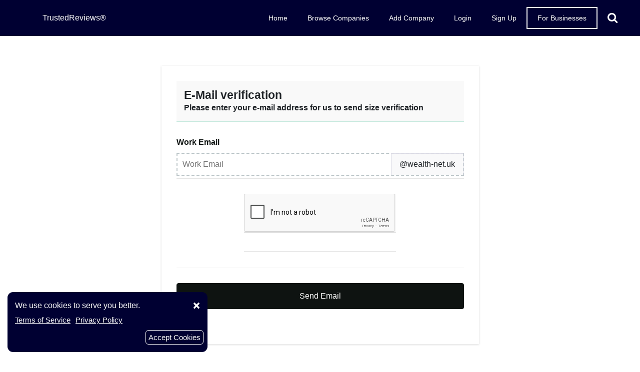

--- FILE ---
content_type: text/html; charset=UTF-8
request_url: https://trustedrevie.ws/business-verify/wealth-net.uk
body_size: 5729
content:
<!doctype html> <html lang="en"> <head> <link rel="shortcut icon" type="image/x-icon" href="https://trustedrevie.ws/assets/front/images/new_favicon/apple-touch-icon.ico"> <title>Wealth-net.uk - wealth-net.uk verify</title> <meta charset="utf-8"> <meta name="yandex-verification" content="c0ecb07683606063" /> <script src="https://trustedrevie.ws/assets/front/js/jquery-3-5-1.min.js"></script> <script src="https://trustedrevie.ws/assets/front/js/cookie.js"></script> <script src="https://trustedrevie.ws/assets/front/js/jquery.cookie.js"></script> <script src="https://trustedrevie.ws/assets/front/js/system.js"></script> <script> class RocketLazyLoadScripts { constructor() { (this.triggerEvents = [ "keydown", "mousedown", "mousemove", "touchmove", "touchstart", "touchend", "wheel", ]), (this.userEventHandler = this._triggerListener.bind(this)), (this.touchStartHandler = this._onTouchStart.bind(this)), (this.touchMoveHandler = this._onTouchMove.bind(this)), (this.touchEndHandler = this._onTouchEnd.bind(this)), (this.clickHandler = this._onClick.bind(this)), (this.interceptedClicks = []), window.addEventListener("pageshow", (e) => { this.persisted = e.persisted; }), window.addEventListener("DOMContentLoaded", () => { this._preconnect3rdParties(); }), (this.delayedScripts = { normal: [], async: [], defer: [] }), (this.allJQueries = []); } _addUserInteractionListener(e) { document.hidden ? e._triggerListener() : (this.triggerEvents.forEach((t) => window.addEventListener(t, e.userEventHandler, { passive: !0 }) ), window.addEventListener("touchstart", e.touchStartHandler, { passive: !0, }), window.addEventListener("mousedown", e.touchStartHandler), document.addEventListener("visibilitychange", e.userEventHandler)); } _removeUserInteractionListener() { this.triggerEvents.forEach((e) => window.removeEventListener(e, this.userEventHandler, { passive: !0 }) ), document.removeEventListener( "visibilitychange", this.userEventHandler ); } _onTouchStart(e) { "HTML" !== e.target.tagName && (window.addEventListener("touchend", this.touchEndHandler), window.addEventListener("mouseup", this.touchEndHandler), window.addEventListener("touchmove", this.touchMoveHandler, { passive: !0, }), window.addEventListener("mousemove", this.touchMoveHandler), e.target.addEventListener("click", this.clickHandler), this._renameDOMAttribute(e.target, "onclick", "rocket-onclick")); } _onTouchMove(e) { window.removeEventListener("touchend", this.touchEndHandler), window.removeEventListener("mouseup", this.touchEndHandler), window.removeEventListener("touchmove", this.touchMoveHandler, { passive: !0, }), window.removeEventListener("mousemove", this.touchMoveHandler), e.target.removeEventListener("click", this.clickHandler), this._renameDOMAttribute(e.target, "rocket-onclick", "onclick"); } _onTouchEnd(e) { window.removeEventListener("touchend", this.touchEndHandler), window.removeEventListener("mouseup", this.touchEndHandler), window.removeEventListener("touchmove", this.touchMoveHandler, { passive: !0, }), window.removeEventListener("mousemove", this.touchMoveHandler); } _onClick(e) { e.target.removeEventListener("click", this.clickHandler), this._renameDOMAttribute(e.target, "rocket-onclick", "onclick"), this.interceptedClicks.push(e), e.preventDefault(), e.stopPropagation(), e.stopImmediatePropagation(); } _replayClicks() { window.removeEventListener("touchstart", this.touchStartHandler, { passive: !0, }), window.removeEventListener("mousedown", this.touchStartHandler), this.interceptedClicks.forEach((e) => { e.target.dispatchEvent( new MouseEvent("click", { view: e.view, bubbles: !0, cancelable: !0, }) ); }); } _renameDOMAttribute(e, t, n) { e.hasAttribute && e.hasAttribute(t) && (event.target.setAttribute(n, event.target.getAttribute(t)), event.target.removeAttribute(t)); } _triggerListener() { this._removeUserInteractionListener(this), "loading" === document.readyState ? document.addEventListener( "DOMContentLoaded", this._loadEverythingNow.bind(this) ) : this._loadEverythingNow(); } _preconnect3rdParties() { let e = []; document .querySelectorAll("script[type=rocketlazyloadscript]") .forEach((t) => { if (t.hasAttribute("src")) { const n = new URL(t.src).origin; n !== location.origin && e.push({ src: n, crossOrigin: t.crossOrigin || "module" === t.getAttribute("data-rocket-type"), }); } }), (e = [...new Map(e.map((e) => [JSON.stringify(e), e])).values()]), this._batchInjectResourceHints(e, "preconnect"); } async _loadEverythingNow() { (this.lastBreath = Date.now()), this._delayEventListeners(), this._delayJQueryReady(this), this._handleDocumentWrite(), this._registerAllDelayedScripts(), this._preloadAllScripts(), await this._loadScriptsFromList(this.delayedScripts.normal), await this._loadScriptsFromList(this.delayedScripts.defer), await this._loadScriptsFromList(this.delayedScripts.async); try { await this._triggerDOMContentLoaded(), await this._triggerWindowLoad(); } catch (e) {} window.dispatchEvent(new Event("rocket-allScriptsLoaded")), this._replayClicks(); } _registerAllDelayedScripts() { document .querySelectorAll("script[type=rocketlazyloadscript]") .forEach((e) => { e.hasAttribute("src") ? e.hasAttribute("async") && !1 !== e.async ? this.delayedScripts.async.push(e) : (e.hasAttribute("defer") && !1 !== e.defer) || "module" === e.getAttribute("data-rocket-type") ? this.delayedScripts.defer.push(e) : this.delayedScripts.normal.push(e) : this.delayedScripts.normal.push(e); }); } async _transformScript(e) { return ( await this._littleBreath(), new Promise((t) => { const n = document.createElement("script"); [...e.attributes].forEach((e) => { let t = e.nodeName; "type" !== t && ("data-rocket-type" === t && (t = "type"), n.setAttribute(t, e.nodeValue)); }), e.hasAttribute("src") ? (n.addEventListener("load", t), n.addEventListener("error", t)) : ((n.text = e.text), t()); try { e.parentNode.replaceChild(n, e); } catch (e) { t(); } }) ); } async _loadScriptsFromList(e) { const t = e.shift(); return t ? (await this._transformScript(t), this._loadScriptsFromList(e)) : Promise.resolve(); } _preloadAllScripts() { this._batchInjectResourceHints( [ ...this.delayedScripts.normal, ...this.delayedScripts.defer, ...this.delayedScripts.async, ], "preload" ); } _batchInjectResourceHints(e, t) { var n = document.createDocumentFragment(); e.forEach((e) => { if (e.src) { const i = document.createElement("link"); (i.href = e.src), (i.rel = t), "preconnect" !== t && (i.as = "script"), e.getAttribute && "module" === e.getAttribute("data-rocket-type") && (i.crossOrigin = !0), e.crossOrigin && (i.crossOrigin = e.crossOrigin), n.appendChild(i); } }), document.head.appendChild(n); } _delayEventListeners() { let e = {}; function t(t, n) { !(function (t) { function n(n) { return e[t].eventsToRewrite.indexOf(n) >= 0 ? "rocket-" + n : n; } e[t] || ((e[t] = { originalFunctions: { add: t.addEventListener, remove: t.removeEventListener, }, eventsToRewrite: [], }), (t.addEventListener = function () { (arguments[0] = n(arguments[0])), e[t].originalFunctions.add.apply(t, arguments); }), (t.removeEventListener = function () { (arguments[0] = n(arguments[0])), e[t].originalFunctions.remove.apply(t, arguments); })); })(t), e[t].eventsToRewrite.push(n); } function n(e, t) { let n = e[t]; Object.defineProperty(e, t, { get: () => n || function () {}, set(i) { e["rocket" + t] = n = i; }, }); } t(document, "DOMContentLoaded"), t(window, "DOMContentLoaded"), t(window, "load"), t(window, "pageshow"), t(document, "readystatechange"), n(document, "onreadystatechange"), n(window, "onload"), n(window, "onpageshow"); } _delayJQueryReady(e) { let t = window.jQuery; Object.defineProperty(window, "jQuery", { get: () => t, set(n) { if (n && n.fn && !e.allJQueries.includes(n)) { n.fn.ready = n.fn.init.prototype.ready = function (t) { e.domReadyFired ? t.bind(document) : document.addEventListener("rocket-DOMContentLoaded", () => t.bind(document) ); }; const t = n.fn.on; (n.fn.on = n.fn.init.prototype.on = function () { if (this[0] === window) { function e(e) { return e .split(" ") .map((e) => "load" === e || 0 === e.indexOf("load.") ? "rocket-jquery-load" : e ) .join(" "); } "string" == typeof arguments[0] || arguments[0] instanceof String ? (arguments[0] = e(arguments[0])) : "object" == typeof arguments[0] && Object.keys(arguments[0]).forEach((t) => { delete Object.assign(arguments[0], { [e(t)]: arguments[0][t], })[t]; }); } return t.apply(this, arguments), this; }), e.allJQueries.push(n); } t = n; }, }); } async _triggerDOMContentLoaded() { (this.domReadyFired = !0), await this._littleBreath(), document.dispatchEvent(new Event("rocket-DOMContentLoaded")), await this._littleBreath(), window.dispatchEvent(new Event("rocket-DOMContentLoaded")), await this._littleBreath(), document.dispatchEvent(new Event("rocket-readystatechange")), await this._littleBreath(), document.rocketonreadystatechange && document.rocketonreadystatechange(); } async _triggerWindowLoad() { await this._littleBreath(), window.dispatchEvent(new Event("rocket-load")), await this._littleBreath(), window.rocketonload && window.rocketonload(), await this._littleBreath(), this.allJQueries.forEach((e) => e(window).trigger("rocket-jquery-load") ), await this._littleBreath(); const e = new Event("rocket-pageshow"); (e.persisted = this.persisted), window.dispatchEvent(e), await this._littleBreath(), window.rocketonpageshow && window.rocketonpageshow({ persisted: this.persisted }); } _handleDocumentWrite() { const e = new Map(); document.write = document.writeln = function (t) { const n = document.currentScript, i = document.createRange(), r = n.parentElement; let o = e.get(n); void 0 === o && ((o = n.nextSibling), e.set(n, o)); const s = document.createDocumentFragment(); i.setStart(s, 0), s.appendChild(i.createContextualFragment(t)), r.insertBefore(s, o); }; } async _littleBreath() { Date.now() - this.lastBreath > 45 && (await this._requestAnimFrame(), (this.lastBreath = Date.now())); } async _requestAnimFrame() { return document.hidden ? new Promise((e) => setTimeout(e)) : new Promise((e) => requestAnimationFrame(e)); } static run() { const e = new RocketLazyLoadScripts(); e._addUserInteractionListener(e); } } RocketLazyLoadScripts.run(); </script> <meta http-equiv="X-UA-Compatible" content="IE=edge"> <meta name="robots" content="noindex" /> <meta name="viewport" content="width=device-width,initial-scale=1.0,maximum-scale=5"> <meta name="description" content="We are all about consumer reviews. Get the real inside story from shoppers like you. Read, write and share reviews on TrustedRevie.ws today."> <!--<link rel="stylesheet" type="text/css" href="">--> <link rel="stylesheet" type="text/css" href="https://trustedrevie.ws/assets/front/css/bootstrap.min.css"> <link rel="preload" as="style" onload="this.rel='stylesheet'" type="text/css" href="https://trustedrevie.ws/assets/front/css/jConfirm.min.css"> <link rel="preload" href="https://trustedrevie.ws/assets/front/fonts/fontawesome-webfont.woff2?v=4.7.0" as="font" type="font/woff2" crossorigin> <style type="text/css"> @font-face { font-family: fontawesome; src: url(/assets/front/fonts/fontawesome-webfont.eot?v=4.7.0); src: url(/assets/front/fonts/fontawesome-webfont.eot?#iefix&v=4.7.0) format("embedded-opentype"), url(/assets/front/fonts/fontawesome-webfont.woff2?v=4.7.0) format("woff2"), url(/assets/front/fonts/fontawesome-webfont.woff?v=4.7.0) format("woff"), url(/assets/front/fonts/fontawesome-webfont.ttf?v=4.7.0) format("truetype"), url(/assets/front/fonts/fontawesome-webfont.svg?v=4.7.0#fontawesomeregular) format("svg"); font-weight: 400; font-style: normal; font-display: swap; } </style> <link rel="stylesheet" type="text/css" href="https://trustedrevie.ws/assets/front/css/main.css"> <link rel="stylesheet" type="text/css" href="https://trustedrevie.ws/assets/front/css/domain-analysis.css"> <link rel="stylesheet" type="text/css" href="https://trustedrevie.ws/assets/front/css/toastr.css"> <link rel="canonical" href="https://trustedrevie.ws/business-verify/wealth-net.uk"/> <meta http-equiv="x-dns-prefetch-control" content="on"> <link rel="dns-prefetch" href="https://www.googletagmanager.com/"> <link rel="dns-prefetch" href="https://www.google-analytics.com/"> </head> <style type="text/css"> .mobile-menu-area { text-align: left; position: fixed; transition: all .4s; overflow-y: scroll; text-align: center; visibility: hidden; left: 0; z-index: 99999; height: 100%; background: #000032; padding-top: 0 !important; padding: 30px; width: 67%; opacity: 0; color: #fff; transform: translateX(-100%); } </style> <body> <header> <div class="container"> <div class="row"> <div class="col-lg-3 col-md-3 col-sm-3 col-3"> <div class="logo"> <a href="https://trustedrevie.ws/"> TrustedReviews® </a> </div> </div> <div class="col-lg-9 col-md-9 col-sm-9 col-9"> <div class="Menu" id="menu"> <ul> <li class="gradient"> <a href="https://trustedrevie.ws/"> <span class="gradient-text">Home</span> </a> </li> <li class="gradient"> <a href="https://trustedrevie.ws/browse-companies/top-companies"> <span class="gradient-text">Browse Companies</span> </a> </li> <li class="gradient"> <a href="https://trustedrevie.ws/add-company"> <span class="gradient-text">Add Company</span> </a> </li> <li class="gradient"> <a href="https://trustedrevie.ws/login"> <span class="gradient-text">Login</span> </a> </li> <li class="gradient"> <a href="https://trustedrevie.ws/register"> <span class="gradient-text">Sign Up</span> </a> </li> <li class="for-business"> <a href="https://trustedrevie.ws/business" class="business-header"> <span> For Businesses </span> </a> </li> <li class="header-search-list"> <div class="header-search"> <i class="fa fa-search" aria-hidden="true"></i> </div> <form action="https://trustedrevie.ws/search" method="get"> <div class="header-search-content"> <button aria-label="search-button"> <i class="fa fa-search" aria-hidden="true"></i> </button> <input type="text" name="searchQuery" autocomplete="off" required="" minlength="3" placeholder="Search for Companies"> <i class="fa fa-close header-search-close" aria-hidden="true"></i> </div> </form> </li> </ul> </div> <div class="mobile-menu"> <div class="mobile-search"> <div class="mobile-search-icon"> <img src="https://trustedrevie.ws/assets/front/images/icons/search-white.svg" width="30" height="30" alt="Search" title="Search"> </div> </div> <div class="mobile-menu-icon"> <div id="nav-icon3" class="nav-icon3"> <span></span> <span></span> <span></span> <span></span> </div> </div> </div> </div> </div> </div> <div class="mobile-menu-area" id="mobile-menu"> <ul> <li> <a href="https://trustedrevie.ws/"> Home </a> </li> <li> <a href="https://trustedrevie.ws/browse-companies/top-companies"> Browse Companies </a> </li> <li> <a href="https://trustedrevie.ws/add-company"> Add Company </a> </li> <li> <a href="https://trustedrevie.ws/login"> Login </a> </li> <li> <a href="https://trustedrevie.ws/register"> Sign Up </a> </li> <li class="for-business"> <a href="https://trustedrevie.ws/business"> For Businesses </a> </li> </ul> </div> </header> <form action="https://trustedrevie.ws/search" method="get"> <div class="mobile-search-content"> <div class="mobile-search-content-box"> <input type="text" name="searchQuery" autocomplete="off" required="" minlength="3" placeholder="Search for Companies"> <button> <i class="fa fa-search" aria-hidden="true"></i> </button> <i class="fa fa-close mobile-search-close" aria-hidden="true"></i> </div> </div> </form> <div class="mobile-under-menu"></div> <!--<div id="loader" class="loader-container"> <div class="loader"></div> </div>--><div class="login-page business-email-page"> <div class="container"> <div class="row"> <div class="col-lg-7 col-md-12 col-sm-12 m-auto"> <div class="login-page-box"> <div class="login-title"> <h1> E-Mail verification </h1> <p> Please enter your e-mail address for us to send size verification </p> </div> <form id="infoVeriftyBusinessEmail" method="post"> <input type="hidden" name="domain" value="wealth-net.uk"> <input type="hidden" name="company_id" value="430862"> <div class="load-login"> <div class="login-form"> <div class="write-review-inner-box"> <div> <p>Work Email</p> <div class="email-area"> <input type="text" autocomplete="off" name="work_email" placeholder="Work Email"> <div class="disabled-email">@wealth-net.uk</div> </div> <div class="g-recaptcha" style="display: flex;justify-content: center;align-items: center;margin-top: 30px;padding-bottom: 0px !important;" data-sitekey="6LfV28UaAAAAAB4y0AGlhmeNTzI-Eon2gs0kcaVd"> </div> </div> <div class="write-review-send"> <button class="not-disabled"> Send Email </button> </div> </div> </div> </div> <div class="success-email d-none"> <div class="login-form"> <div class="account-page-box"> <img src="https://trustedrevie.ws/assets/front/images/icons/checked.svg" alt="Succesfull"> <h1> This is successful </h1> <p> E-mail has been sent successfully please check your e-mail address and proceed </p> <a class="maincolor-link" href="https://trustedrevie.ws/"> Home </a> </div> </div> </div> <div class="wait-loader d-none"> <img src="https://trustedrevie.ws/assets/front/images/icons/load-star.svg" alt=""> <h2>TrustedReviews®</h2> </div> </form> </div> </div> </div> </div> </div><footer> <div class="container"> <div class="row"> <div class="col-lg-4 col-md-12 col-sm-12"> <div class="footer-logo"> <a href="https://trustedrevie.ws/"> TrustedReviews® </a> <p> We are all about consumer reviews. Get the real inside story from shoppers like you. Read, write and share reviews on TrustedRevie.ws today. </p> </div> <div class="footer-info"> TrustedRevie.ws 2019 - 2026 </div> <div class="footer-social"> <a href="https://www.facebook.com/officialtrustedreviews" target="_blank"> <img src="https://trustedrevie.ws/assets/front/images/facebook.png" width="25" height="25" loading="lazy" class="social-icons" alt="Facebook Account" title="Facebook Account"> </a> <a href="https://twitter.com/trustedrevie_ws" target="_blank"> <img src="https://trustedrevie.ws/assets/front/images/twitter.png" width="25" height="25" class="social-icons" loading="lazy" alt="Twitter Account" title="Twitter Account"> </a> <a href="https://www.linkedin.com/company/trustedrevie-ws/" target="_blank"> <img src="https://trustedrevie.ws/assets/front/images/linkedinn.png" width="25" height="25" class="social-icons" loading="lazy" alt="Linkedin Account" title="Linkedin Account"> </a> </div> </div> <div class="col-lg-4 col-md-6 col-sm-12"> <div class="footer-list"> <div class="title"> Menu </div> <ul> <li> <a href="https://trustedrevie.ws/"> Home </a> </li> <li> <a href="https://trustedrevie.ws/browse-companies/top-companies"> Browse Companies </a> </li> <li> <a href="https://trustedrevie.ws/add-company"> Add Company </a> </li> <li> <a href="https://trustedrevie.ws/business"> Businesses </a> </li> <li> <a href="https://trustedrevie.ws/faqs"> Faqs </a> </li> <li> <a href="https://trustedrevie.ws/recently-reviews"> Recently Reviews </a> </li> <li> <a href="https://trustedrevie.ws/analyzed-domains"> Analyzed Domains </a> </li> <li> <a href="https://trustedrevie.ws/about"> About Us </a> </li> <li> <a href="https://trustedrevie.ws/contact"> Get In Touch </a> </li> <li> <a href="https://trustedrevie.ws/blog"> Blog </a> </li> </ul> </div> </div> <div class="col-lg-4 col-md-6 col-sm-12"> <div class="footer-list footer-last"> <div class="title"> Policies </div> <ul> <li> <a href="https://trustedrevie.ws/terms-of-service"> Terms of Service </a> </li> <li> <a href="https://trustedrevie.ws/privacy-policy"> Privacy Policy </a> </li> <li> <a href="https://scamflare.com"> Security ScamFlare </a> </li> </ul> </div> <div class="footer-list footer-last mt-3" id="footer-session"> <div class="title"> Community </div> <ul> <li> <a href="https://trustedrevie.ws/login"> Login </a> </li> <li> <a href="https://trustedrevie.ws/register"> Sign Up </a> </li> <li> <a href="https://trustedrevie.ws/business-login"> Business Login </a> </li> <li> <a href="https://trustedrevie.ws/careers"> Careers </a> <span class="join-us">Join Us</span> </li> </ul> </div> </div> <div class="col-12"> <div class="copy"> <p> © 2026 TrustedReviews, Inc. All rights reserved. </p> </div> </div> </div> </div> </footer> <div class="cookie d-none" id="cookie-card"> <button type="button" class="close" aria-label="modal-close" data-dismiss="modal" onclick="cookieButton()"> <span aria-hidden="true">×</span> </button> <p>We use cookies to serve you better.</p> <a title="promise" href="https://trustedrevie.ws/terms-of-service" target="_blank">Terms of Service</a> <br> <a title="promise" href="https://trustedrevie.ws/privacy-policy" target="_blank"> Privacy Policy </a> <br> <button class="cookie-button mr-2" title="Contract" type="button" onclick="cookieButton()">Accept Cookies</button> </div> <script src="https://trustedrevie.ws/assets/front/js/popper.min.js" async crossorigin="anonymous"> </script> <script src='https://www.google.com/recaptcha/api.js'></script> <!-- Google tag (gtag.js) --> <script src="https://www.googletagmanager.com/gtag/js?id=G-7NDQ2G52GK" defer></script> <script> function loadGoogleAnalytics() { window.dataLayer = window.dataLayer || []; function gtag(){dataLayer.push(arguments);} gtag('js', new Date()); gtag('config', 'G-7NDQ2G52GK'); } window.addEventListener('load', loadGoogleAnalytics); </script> <script src="https://trustedrevie.ws/assets/front/js/jConfirm.min.js"></script> <script src="https://trustedrevie.ws/assets/front/js/toastr.js"></script> <script src="https://trustedrevie.ws/assets/front/js/ajax.js"></script> <script src="https://trustedrevie.ws/assets/front/js/jquery.mask.js"></script> <script src="https://trustedrevie.ws/assets/front/js/bootstrap.min.js"></script> <script src="https://trustedrevie.ws/assets/front/js/main.js?v=1768589563"></script> <script defer src="https://static.cloudflareinsights.com/beacon.min.js/vcd15cbe7772f49c399c6a5babf22c1241717689176015" integrity="sha512-ZpsOmlRQV6y907TI0dKBHq9Md29nnaEIPlkf84rnaERnq6zvWvPUqr2ft8M1aS28oN72PdrCzSjY4U6VaAw1EQ==" data-cf-beacon='{"version":"2024.11.0","token":"878b1f8e498d41abb8248c81178f7780","r":1,"server_timing":{"name":{"cfCacheStatus":true,"cfEdge":true,"cfExtPri":true,"cfL4":true,"cfOrigin":true,"cfSpeedBrain":true},"location_startswith":null}}' crossorigin="anonymous"></script>
</body> </html>

--- FILE ---
content_type: text/html; charset=utf-8
request_url: https://www.google.com/recaptcha/api2/anchor?ar=1&k=6LfV28UaAAAAAB4y0AGlhmeNTzI-Eon2gs0kcaVd&co=aHR0cHM6Ly90cnVzdGVkcmV2aWUud3M6NDQz&hl=en&v=PoyoqOPhxBO7pBk68S4YbpHZ&size=normal&anchor-ms=20000&execute-ms=30000&cb=uzr00a94sd8s
body_size: 49199
content:
<!DOCTYPE HTML><html dir="ltr" lang="en"><head><meta http-equiv="Content-Type" content="text/html; charset=UTF-8">
<meta http-equiv="X-UA-Compatible" content="IE=edge">
<title>reCAPTCHA</title>
<style type="text/css">
/* cyrillic-ext */
@font-face {
  font-family: 'Roboto';
  font-style: normal;
  font-weight: 400;
  font-stretch: 100%;
  src: url(//fonts.gstatic.com/s/roboto/v48/KFO7CnqEu92Fr1ME7kSn66aGLdTylUAMa3GUBHMdazTgWw.woff2) format('woff2');
  unicode-range: U+0460-052F, U+1C80-1C8A, U+20B4, U+2DE0-2DFF, U+A640-A69F, U+FE2E-FE2F;
}
/* cyrillic */
@font-face {
  font-family: 'Roboto';
  font-style: normal;
  font-weight: 400;
  font-stretch: 100%;
  src: url(//fonts.gstatic.com/s/roboto/v48/KFO7CnqEu92Fr1ME7kSn66aGLdTylUAMa3iUBHMdazTgWw.woff2) format('woff2');
  unicode-range: U+0301, U+0400-045F, U+0490-0491, U+04B0-04B1, U+2116;
}
/* greek-ext */
@font-face {
  font-family: 'Roboto';
  font-style: normal;
  font-weight: 400;
  font-stretch: 100%;
  src: url(//fonts.gstatic.com/s/roboto/v48/KFO7CnqEu92Fr1ME7kSn66aGLdTylUAMa3CUBHMdazTgWw.woff2) format('woff2');
  unicode-range: U+1F00-1FFF;
}
/* greek */
@font-face {
  font-family: 'Roboto';
  font-style: normal;
  font-weight: 400;
  font-stretch: 100%;
  src: url(//fonts.gstatic.com/s/roboto/v48/KFO7CnqEu92Fr1ME7kSn66aGLdTylUAMa3-UBHMdazTgWw.woff2) format('woff2');
  unicode-range: U+0370-0377, U+037A-037F, U+0384-038A, U+038C, U+038E-03A1, U+03A3-03FF;
}
/* math */
@font-face {
  font-family: 'Roboto';
  font-style: normal;
  font-weight: 400;
  font-stretch: 100%;
  src: url(//fonts.gstatic.com/s/roboto/v48/KFO7CnqEu92Fr1ME7kSn66aGLdTylUAMawCUBHMdazTgWw.woff2) format('woff2');
  unicode-range: U+0302-0303, U+0305, U+0307-0308, U+0310, U+0312, U+0315, U+031A, U+0326-0327, U+032C, U+032F-0330, U+0332-0333, U+0338, U+033A, U+0346, U+034D, U+0391-03A1, U+03A3-03A9, U+03B1-03C9, U+03D1, U+03D5-03D6, U+03F0-03F1, U+03F4-03F5, U+2016-2017, U+2034-2038, U+203C, U+2040, U+2043, U+2047, U+2050, U+2057, U+205F, U+2070-2071, U+2074-208E, U+2090-209C, U+20D0-20DC, U+20E1, U+20E5-20EF, U+2100-2112, U+2114-2115, U+2117-2121, U+2123-214F, U+2190, U+2192, U+2194-21AE, U+21B0-21E5, U+21F1-21F2, U+21F4-2211, U+2213-2214, U+2216-22FF, U+2308-230B, U+2310, U+2319, U+231C-2321, U+2336-237A, U+237C, U+2395, U+239B-23B7, U+23D0, U+23DC-23E1, U+2474-2475, U+25AF, U+25B3, U+25B7, U+25BD, U+25C1, U+25CA, U+25CC, U+25FB, U+266D-266F, U+27C0-27FF, U+2900-2AFF, U+2B0E-2B11, U+2B30-2B4C, U+2BFE, U+3030, U+FF5B, U+FF5D, U+1D400-1D7FF, U+1EE00-1EEFF;
}
/* symbols */
@font-face {
  font-family: 'Roboto';
  font-style: normal;
  font-weight: 400;
  font-stretch: 100%;
  src: url(//fonts.gstatic.com/s/roboto/v48/KFO7CnqEu92Fr1ME7kSn66aGLdTylUAMaxKUBHMdazTgWw.woff2) format('woff2');
  unicode-range: U+0001-000C, U+000E-001F, U+007F-009F, U+20DD-20E0, U+20E2-20E4, U+2150-218F, U+2190, U+2192, U+2194-2199, U+21AF, U+21E6-21F0, U+21F3, U+2218-2219, U+2299, U+22C4-22C6, U+2300-243F, U+2440-244A, U+2460-24FF, U+25A0-27BF, U+2800-28FF, U+2921-2922, U+2981, U+29BF, U+29EB, U+2B00-2BFF, U+4DC0-4DFF, U+FFF9-FFFB, U+10140-1018E, U+10190-1019C, U+101A0, U+101D0-101FD, U+102E0-102FB, U+10E60-10E7E, U+1D2C0-1D2D3, U+1D2E0-1D37F, U+1F000-1F0FF, U+1F100-1F1AD, U+1F1E6-1F1FF, U+1F30D-1F30F, U+1F315, U+1F31C, U+1F31E, U+1F320-1F32C, U+1F336, U+1F378, U+1F37D, U+1F382, U+1F393-1F39F, U+1F3A7-1F3A8, U+1F3AC-1F3AF, U+1F3C2, U+1F3C4-1F3C6, U+1F3CA-1F3CE, U+1F3D4-1F3E0, U+1F3ED, U+1F3F1-1F3F3, U+1F3F5-1F3F7, U+1F408, U+1F415, U+1F41F, U+1F426, U+1F43F, U+1F441-1F442, U+1F444, U+1F446-1F449, U+1F44C-1F44E, U+1F453, U+1F46A, U+1F47D, U+1F4A3, U+1F4B0, U+1F4B3, U+1F4B9, U+1F4BB, U+1F4BF, U+1F4C8-1F4CB, U+1F4D6, U+1F4DA, U+1F4DF, U+1F4E3-1F4E6, U+1F4EA-1F4ED, U+1F4F7, U+1F4F9-1F4FB, U+1F4FD-1F4FE, U+1F503, U+1F507-1F50B, U+1F50D, U+1F512-1F513, U+1F53E-1F54A, U+1F54F-1F5FA, U+1F610, U+1F650-1F67F, U+1F687, U+1F68D, U+1F691, U+1F694, U+1F698, U+1F6AD, U+1F6B2, U+1F6B9-1F6BA, U+1F6BC, U+1F6C6-1F6CF, U+1F6D3-1F6D7, U+1F6E0-1F6EA, U+1F6F0-1F6F3, U+1F6F7-1F6FC, U+1F700-1F7FF, U+1F800-1F80B, U+1F810-1F847, U+1F850-1F859, U+1F860-1F887, U+1F890-1F8AD, U+1F8B0-1F8BB, U+1F8C0-1F8C1, U+1F900-1F90B, U+1F93B, U+1F946, U+1F984, U+1F996, U+1F9E9, U+1FA00-1FA6F, U+1FA70-1FA7C, U+1FA80-1FA89, U+1FA8F-1FAC6, U+1FACE-1FADC, U+1FADF-1FAE9, U+1FAF0-1FAF8, U+1FB00-1FBFF;
}
/* vietnamese */
@font-face {
  font-family: 'Roboto';
  font-style: normal;
  font-weight: 400;
  font-stretch: 100%;
  src: url(//fonts.gstatic.com/s/roboto/v48/KFO7CnqEu92Fr1ME7kSn66aGLdTylUAMa3OUBHMdazTgWw.woff2) format('woff2');
  unicode-range: U+0102-0103, U+0110-0111, U+0128-0129, U+0168-0169, U+01A0-01A1, U+01AF-01B0, U+0300-0301, U+0303-0304, U+0308-0309, U+0323, U+0329, U+1EA0-1EF9, U+20AB;
}
/* latin-ext */
@font-face {
  font-family: 'Roboto';
  font-style: normal;
  font-weight: 400;
  font-stretch: 100%;
  src: url(//fonts.gstatic.com/s/roboto/v48/KFO7CnqEu92Fr1ME7kSn66aGLdTylUAMa3KUBHMdazTgWw.woff2) format('woff2');
  unicode-range: U+0100-02BA, U+02BD-02C5, U+02C7-02CC, U+02CE-02D7, U+02DD-02FF, U+0304, U+0308, U+0329, U+1D00-1DBF, U+1E00-1E9F, U+1EF2-1EFF, U+2020, U+20A0-20AB, U+20AD-20C0, U+2113, U+2C60-2C7F, U+A720-A7FF;
}
/* latin */
@font-face {
  font-family: 'Roboto';
  font-style: normal;
  font-weight: 400;
  font-stretch: 100%;
  src: url(//fonts.gstatic.com/s/roboto/v48/KFO7CnqEu92Fr1ME7kSn66aGLdTylUAMa3yUBHMdazQ.woff2) format('woff2');
  unicode-range: U+0000-00FF, U+0131, U+0152-0153, U+02BB-02BC, U+02C6, U+02DA, U+02DC, U+0304, U+0308, U+0329, U+2000-206F, U+20AC, U+2122, U+2191, U+2193, U+2212, U+2215, U+FEFF, U+FFFD;
}
/* cyrillic-ext */
@font-face {
  font-family: 'Roboto';
  font-style: normal;
  font-weight: 500;
  font-stretch: 100%;
  src: url(//fonts.gstatic.com/s/roboto/v48/KFO7CnqEu92Fr1ME7kSn66aGLdTylUAMa3GUBHMdazTgWw.woff2) format('woff2');
  unicode-range: U+0460-052F, U+1C80-1C8A, U+20B4, U+2DE0-2DFF, U+A640-A69F, U+FE2E-FE2F;
}
/* cyrillic */
@font-face {
  font-family: 'Roboto';
  font-style: normal;
  font-weight: 500;
  font-stretch: 100%;
  src: url(//fonts.gstatic.com/s/roboto/v48/KFO7CnqEu92Fr1ME7kSn66aGLdTylUAMa3iUBHMdazTgWw.woff2) format('woff2');
  unicode-range: U+0301, U+0400-045F, U+0490-0491, U+04B0-04B1, U+2116;
}
/* greek-ext */
@font-face {
  font-family: 'Roboto';
  font-style: normal;
  font-weight: 500;
  font-stretch: 100%;
  src: url(//fonts.gstatic.com/s/roboto/v48/KFO7CnqEu92Fr1ME7kSn66aGLdTylUAMa3CUBHMdazTgWw.woff2) format('woff2');
  unicode-range: U+1F00-1FFF;
}
/* greek */
@font-face {
  font-family: 'Roboto';
  font-style: normal;
  font-weight: 500;
  font-stretch: 100%;
  src: url(//fonts.gstatic.com/s/roboto/v48/KFO7CnqEu92Fr1ME7kSn66aGLdTylUAMa3-UBHMdazTgWw.woff2) format('woff2');
  unicode-range: U+0370-0377, U+037A-037F, U+0384-038A, U+038C, U+038E-03A1, U+03A3-03FF;
}
/* math */
@font-face {
  font-family: 'Roboto';
  font-style: normal;
  font-weight: 500;
  font-stretch: 100%;
  src: url(//fonts.gstatic.com/s/roboto/v48/KFO7CnqEu92Fr1ME7kSn66aGLdTylUAMawCUBHMdazTgWw.woff2) format('woff2');
  unicode-range: U+0302-0303, U+0305, U+0307-0308, U+0310, U+0312, U+0315, U+031A, U+0326-0327, U+032C, U+032F-0330, U+0332-0333, U+0338, U+033A, U+0346, U+034D, U+0391-03A1, U+03A3-03A9, U+03B1-03C9, U+03D1, U+03D5-03D6, U+03F0-03F1, U+03F4-03F5, U+2016-2017, U+2034-2038, U+203C, U+2040, U+2043, U+2047, U+2050, U+2057, U+205F, U+2070-2071, U+2074-208E, U+2090-209C, U+20D0-20DC, U+20E1, U+20E5-20EF, U+2100-2112, U+2114-2115, U+2117-2121, U+2123-214F, U+2190, U+2192, U+2194-21AE, U+21B0-21E5, U+21F1-21F2, U+21F4-2211, U+2213-2214, U+2216-22FF, U+2308-230B, U+2310, U+2319, U+231C-2321, U+2336-237A, U+237C, U+2395, U+239B-23B7, U+23D0, U+23DC-23E1, U+2474-2475, U+25AF, U+25B3, U+25B7, U+25BD, U+25C1, U+25CA, U+25CC, U+25FB, U+266D-266F, U+27C0-27FF, U+2900-2AFF, U+2B0E-2B11, U+2B30-2B4C, U+2BFE, U+3030, U+FF5B, U+FF5D, U+1D400-1D7FF, U+1EE00-1EEFF;
}
/* symbols */
@font-face {
  font-family: 'Roboto';
  font-style: normal;
  font-weight: 500;
  font-stretch: 100%;
  src: url(//fonts.gstatic.com/s/roboto/v48/KFO7CnqEu92Fr1ME7kSn66aGLdTylUAMaxKUBHMdazTgWw.woff2) format('woff2');
  unicode-range: U+0001-000C, U+000E-001F, U+007F-009F, U+20DD-20E0, U+20E2-20E4, U+2150-218F, U+2190, U+2192, U+2194-2199, U+21AF, U+21E6-21F0, U+21F3, U+2218-2219, U+2299, U+22C4-22C6, U+2300-243F, U+2440-244A, U+2460-24FF, U+25A0-27BF, U+2800-28FF, U+2921-2922, U+2981, U+29BF, U+29EB, U+2B00-2BFF, U+4DC0-4DFF, U+FFF9-FFFB, U+10140-1018E, U+10190-1019C, U+101A0, U+101D0-101FD, U+102E0-102FB, U+10E60-10E7E, U+1D2C0-1D2D3, U+1D2E0-1D37F, U+1F000-1F0FF, U+1F100-1F1AD, U+1F1E6-1F1FF, U+1F30D-1F30F, U+1F315, U+1F31C, U+1F31E, U+1F320-1F32C, U+1F336, U+1F378, U+1F37D, U+1F382, U+1F393-1F39F, U+1F3A7-1F3A8, U+1F3AC-1F3AF, U+1F3C2, U+1F3C4-1F3C6, U+1F3CA-1F3CE, U+1F3D4-1F3E0, U+1F3ED, U+1F3F1-1F3F3, U+1F3F5-1F3F7, U+1F408, U+1F415, U+1F41F, U+1F426, U+1F43F, U+1F441-1F442, U+1F444, U+1F446-1F449, U+1F44C-1F44E, U+1F453, U+1F46A, U+1F47D, U+1F4A3, U+1F4B0, U+1F4B3, U+1F4B9, U+1F4BB, U+1F4BF, U+1F4C8-1F4CB, U+1F4D6, U+1F4DA, U+1F4DF, U+1F4E3-1F4E6, U+1F4EA-1F4ED, U+1F4F7, U+1F4F9-1F4FB, U+1F4FD-1F4FE, U+1F503, U+1F507-1F50B, U+1F50D, U+1F512-1F513, U+1F53E-1F54A, U+1F54F-1F5FA, U+1F610, U+1F650-1F67F, U+1F687, U+1F68D, U+1F691, U+1F694, U+1F698, U+1F6AD, U+1F6B2, U+1F6B9-1F6BA, U+1F6BC, U+1F6C6-1F6CF, U+1F6D3-1F6D7, U+1F6E0-1F6EA, U+1F6F0-1F6F3, U+1F6F7-1F6FC, U+1F700-1F7FF, U+1F800-1F80B, U+1F810-1F847, U+1F850-1F859, U+1F860-1F887, U+1F890-1F8AD, U+1F8B0-1F8BB, U+1F8C0-1F8C1, U+1F900-1F90B, U+1F93B, U+1F946, U+1F984, U+1F996, U+1F9E9, U+1FA00-1FA6F, U+1FA70-1FA7C, U+1FA80-1FA89, U+1FA8F-1FAC6, U+1FACE-1FADC, U+1FADF-1FAE9, U+1FAF0-1FAF8, U+1FB00-1FBFF;
}
/* vietnamese */
@font-face {
  font-family: 'Roboto';
  font-style: normal;
  font-weight: 500;
  font-stretch: 100%;
  src: url(//fonts.gstatic.com/s/roboto/v48/KFO7CnqEu92Fr1ME7kSn66aGLdTylUAMa3OUBHMdazTgWw.woff2) format('woff2');
  unicode-range: U+0102-0103, U+0110-0111, U+0128-0129, U+0168-0169, U+01A0-01A1, U+01AF-01B0, U+0300-0301, U+0303-0304, U+0308-0309, U+0323, U+0329, U+1EA0-1EF9, U+20AB;
}
/* latin-ext */
@font-face {
  font-family: 'Roboto';
  font-style: normal;
  font-weight: 500;
  font-stretch: 100%;
  src: url(//fonts.gstatic.com/s/roboto/v48/KFO7CnqEu92Fr1ME7kSn66aGLdTylUAMa3KUBHMdazTgWw.woff2) format('woff2');
  unicode-range: U+0100-02BA, U+02BD-02C5, U+02C7-02CC, U+02CE-02D7, U+02DD-02FF, U+0304, U+0308, U+0329, U+1D00-1DBF, U+1E00-1E9F, U+1EF2-1EFF, U+2020, U+20A0-20AB, U+20AD-20C0, U+2113, U+2C60-2C7F, U+A720-A7FF;
}
/* latin */
@font-face {
  font-family: 'Roboto';
  font-style: normal;
  font-weight: 500;
  font-stretch: 100%;
  src: url(//fonts.gstatic.com/s/roboto/v48/KFO7CnqEu92Fr1ME7kSn66aGLdTylUAMa3yUBHMdazQ.woff2) format('woff2');
  unicode-range: U+0000-00FF, U+0131, U+0152-0153, U+02BB-02BC, U+02C6, U+02DA, U+02DC, U+0304, U+0308, U+0329, U+2000-206F, U+20AC, U+2122, U+2191, U+2193, U+2212, U+2215, U+FEFF, U+FFFD;
}
/* cyrillic-ext */
@font-face {
  font-family: 'Roboto';
  font-style: normal;
  font-weight: 900;
  font-stretch: 100%;
  src: url(//fonts.gstatic.com/s/roboto/v48/KFO7CnqEu92Fr1ME7kSn66aGLdTylUAMa3GUBHMdazTgWw.woff2) format('woff2');
  unicode-range: U+0460-052F, U+1C80-1C8A, U+20B4, U+2DE0-2DFF, U+A640-A69F, U+FE2E-FE2F;
}
/* cyrillic */
@font-face {
  font-family: 'Roboto';
  font-style: normal;
  font-weight: 900;
  font-stretch: 100%;
  src: url(//fonts.gstatic.com/s/roboto/v48/KFO7CnqEu92Fr1ME7kSn66aGLdTylUAMa3iUBHMdazTgWw.woff2) format('woff2');
  unicode-range: U+0301, U+0400-045F, U+0490-0491, U+04B0-04B1, U+2116;
}
/* greek-ext */
@font-face {
  font-family: 'Roboto';
  font-style: normal;
  font-weight: 900;
  font-stretch: 100%;
  src: url(//fonts.gstatic.com/s/roboto/v48/KFO7CnqEu92Fr1ME7kSn66aGLdTylUAMa3CUBHMdazTgWw.woff2) format('woff2');
  unicode-range: U+1F00-1FFF;
}
/* greek */
@font-face {
  font-family: 'Roboto';
  font-style: normal;
  font-weight: 900;
  font-stretch: 100%;
  src: url(//fonts.gstatic.com/s/roboto/v48/KFO7CnqEu92Fr1ME7kSn66aGLdTylUAMa3-UBHMdazTgWw.woff2) format('woff2');
  unicode-range: U+0370-0377, U+037A-037F, U+0384-038A, U+038C, U+038E-03A1, U+03A3-03FF;
}
/* math */
@font-face {
  font-family: 'Roboto';
  font-style: normal;
  font-weight: 900;
  font-stretch: 100%;
  src: url(//fonts.gstatic.com/s/roboto/v48/KFO7CnqEu92Fr1ME7kSn66aGLdTylUAMawCUBHMdazTgWw.woff2) format('woff2');
  unicode-range: U+0302-0303, U+0305, U+0307-0308, U+0310, U+0312, U+0315, U+031A, U+0326-0327, U+032C, U+032F-0330, U+0332-0333, U+0338, U+033A, U+0346, U+034D, U+0391-03A1, U+03A3-03A9, U+03B1-03C9, U+03D1, U+03D5-03D6, U+03F0-03F1, U+03F4-03F5, U+2016-2017, U+2034-2038, U+203C, U+2040, U+2043, U+2047, U+2050, U+2057, U+205F, U+2070-2071, U+2074-208E, U+2090-209C, U+20D0-20DC, U+20E1, U+20E5-20EF, U+2100-2112, U+2114-2115, U+2117-2121, U+2123-214F, U+2190, U+2192, U+2194-21AE, U+21B0-21E5, U+21F1-21F2, U+21F4-2211, U+2213-2214, U+2216-22FF, U+2308-230B, U+2310, U+2319, U+231C-2321, U+2336-237A, U+237C, U+2395, U+239B-23B7, U+23D0, U+23DC-23E1, U+2474-2475, U+25AF, U+25B3, U+25B7, U+25BD, U+25C1, U+25CA, U+25CC, U+25FB, U+266D-266F, U+27C0-27FF, U+2900-2AFF, U+2B0E-2B11, U+2B30-2B4C, U+2BFE, U+3030, U+FF5B, U+FF5D, U+1D400-1D7FF, U+1EE00-1EEFF;
}
/* symbols */
@font-face {
  font-family: 'Roboto';
  font-style: normal;
  font-weight: 900;
  font-stretch: 100%;
  src: url(//fonts.gstatic.com/s/roboto/v48/KFO7CnqEu92Fr1ME7kSn66aGLdTylUAMaxKUBHMdazTgWw.woff2) format('woff2');
  unicode-range: U+0001-000C, U+000E-001F, U+007F-009F, U+20DD-20E0, U+20E2-20E4, U+2150-218F, U+2190, U+2192, U+2194-2199, U+21AF, U+21E6-21F0, U+21F3, U+2218-2219, U+2299, U+22C4-22C6, U+2300-243F, U+2440-244A, U+2460-24FF, U+25A0-27BF, U+2800-28FF, U+2921-2922, U+2981, U+29BF, U+29EB, U+2B00-2BFF, U+4DC0-4DFF, U+FFF9-FFFB, U+10140-1018E, U+10190-1019C, U+101A0, U+101D0-101FD, U+102E0-102FB, U+10E60-10E7E, U+1D2C0-1D2D3, U+1D2E0-1D37F, U+1F000-1F0FF, U+1F100-1F1AD, U+1F1E6-1F1FF, U+1F30D-1F30F, U+1F315, U+1F31C, U+1F31E, U+1F320-1F32C, U+1F336, U+1F378, U+1F37D, U+1F382, U+1F393-1F39F, U+1F3A7-1F3A8, U+1F3AC-1F3AF, U+1F3C2, U+1F3C4-1F3C6, U+1F3CA-1F3CE, U+1F3D4-1F3E0, U+1F3ED, U+1F3F1-1F3F3, U+1F3F5-1F3F7, U+1F408, U+1F415, U+1F41F, U+1F426, U+1F43F, U+1F441-1F442, U+1F444, U+1F446-1F449, U+1F44C-1F44E, U+1F453, U+1F46A, U+1F47D, U+1F4A3, U+1F4B0, U+1F4B3, U+1F4B9, U+1F4BB, U+1F4BF, U+1F4C8-1F4CB, U+1F4D6, U+1F4DA, U+1F4DF, U+1F4E3-1F4E6, U+1F4EA-1F4ED, U+1F4F7, U+1F4F9-1F4FB, U+1F4FD-1F4FE, U+1F503, U+1F507-1F50B, U+1F50D, U+1F512-1F513, U+1F53E-1F54A, U+1F54F-1F5FA, U+1F610, U+1F650-1F67F, U+1F687, U+1F68D, U+1F691, U+1F694, U+1F698, U+1F6AD, U+1F6B2, U+1F6B9-1F6BA, U+1F6BC, U+1F6C6-1F6CF, U+1F6D3-1F6D7, U+1F6E0-1F6EA, U+1F6F0-1F6F3, U+1F6F7-1F6FC, U+1F700-1F7FF, U+1F800-1F80B, U+1F810-1F847, U+1F850-1F859, U+1F860-1F887, U+1F890-1F8AD, U+1F8B0-1F8BB, U+1F8C0-1F8C1, U+1F900-1F90B, U+1F93B, U+1F946, U+1F984, U+1F996, U+1F9E9, U+1FA00-1FA6F, U+1FA70-1FA7C, U+1FA80-1FA89, U+1FA8F-1FAC6, U+1FACE-1FADC, U+1FADF-1FAE9, U+1FAF0-1FAF8, U+1FB00-1FBFF;
}
/* vietnamese */
@font-face {
  font-family: 'Roboto';
  font-style: normal;
  font-weight: 900;
  font-stretch: 100%;
  src: url(//fonts.gstatic.com/s/roboto/v48/KFO7CnqEu92Fr1ME7kSn66aGLdTylUAMa3OUBHMdazTgWw.woff2) format('woff2');
  unicode-range: U+0102-0103, U+0110-0111, U+0128-0129, U+0168-0169, U+01A0-01A1, U+01AF-01B0, U+0300-0301, U+0303-0304, U+0308-0309, U+0323, U+0329, U+1EA0-1EF9, U+20AB;
}
/* latin-ext */
@font-face {
  font-family: 'Roboto';
  font-style: normal;
  font-weight: 900;
  font-stretch: 100%;
  src: url(//fonts.gstatic.com/s/roboto/v48/KFO7CnqEu92Fr1ME7kSn66aGLdTylUAMa3KUBHMdazTgWw.woff2) format('woff2');
  unicode-range: U+0100-02BA, U+02BD-02C5, U+02C7-02CC, U+02CE-02D7, U+02DD-02FF, U+0304, U+0308, U+0329, U+1D00-1DBF, U+1E00-1E9F, U+1EF2-1EFF, U+2020, U+20A0-20AB, U+20AD-20C0, U+2113, U+2C60-2C7F, U+A720-A7FF;
}
/* latin */
@font-face {
  font-family: 'Roboto';
  font-style: normal;
  font-weight: 900;
  font-stretch: 100%;
  src: url(//fonts.gstatic.com/s/roboto/v48/KFO7CnqEu92Fr1ME7kSn66aGLdTylUAMa3yUBHMdazQ.woff2) format('woff2');
  unicode-range: U+0000-00FF, U+0131, U+0152-0153, U+02BB-02BC, U+02C6, U+02DA, U+02DC, U+0304, U+0308, U+0329, U+2000-206F, U+20AC, U+2122, U+2191, U+2193, U+2212, U+2215, U+FEFF, U+FFFD;
}

</style>
<link rel="stylesheet" type="text/css" href="https://www.gstatic.com/recaptcha/releases/PoyoqOPhxBO7pBk68S4YbpHZ/styles__ltr.css">
<script nonce="nPwFejAeSVUF8JUd6-8YNg" type="text/javascript">window['__recaptcha_api'] = 'https://www.google.com/recaptcha/api2/';</script>
<script type="text/javascript" src="https://www.gstatic.com/recaptcha/releases/PoyoqOPhxBO7pBk68S4YbpHZ/recaptcha__en.js" nonce="nPwFejAeSVUF8JUd6-8YNg">
      
    </script></head>
<body><div id="rc-anchor-alert" class="rc-anchor-alert"></div>
<input type="hidden" id="recaptcha-token" value="[base64]">
<script type="text/javascript" nonce="nPwFejAeSVUF8JUd6-8YNg">
      recaptcha.anchor.Main.init("[\x22ainput\x22,[\x22bgdata\x22,\x22\x22,\[base64]/[base64]/[base64]/KE4oMTI0LHYsdi5HKSxMWihsLHYpKTpOKDEyNCx2LGwpLFYpLHYpLFQpKSxGKDE3MSx2KX0scjc9ZnVuY3Rpb24obCl7cmV0dXJuIGx9LEM9ZnVuY3Rpb24obCxWLHYpe04odixsLFYpLFZbYWtdPTI3OTZ9LG49ZnVuY3Rpb24obCxWKXtWLlg9KChWLlg/[base64]/[base64]/[base64]/[base64]/[base64]/[base64]/[base64]/[base64]/[base64]/[base64]/[base64]\\u003d\x22,\[base64]\\u003d\x22,\x22UQbCq8K+VHnDp1g0YcKLU8O1w4UEw45hCjF3wqxlw689asOCD8KpwrRoCsO9w6DCpsK9LQJOw75lw6LDlDN3w7fDm8K0HRTDgMKGw44NPcOtHMKAwo3DlcOePcOiVSxtwpQoLsOFRMKqw5rDly59wohKGyZJwoXDh8KHIsOcwqYYw5TDl8OJwp/CiwNML8KgecOVPhHDgEvCrsOAwobDmcKlwr7DnsOMGH5gwrRnRCFuWsOpdjbChcO1XsKUUsKLw5rCgHLDiToywoZ0w7tSwrzDuW1CDsOewpDDoUtIw41zAMK6wo7CtMOgw6ZaKsKmNCB+wrvDqcK5d8K/[base64]/Ct8K6wpzDksOVwr7CkSvCnsOmBDLCrQcHBkd+wrHDlcOUBcKWGMKhHEvDsMKCw6olWMKuHU9rWcK6T8KnQCTCvXDDjsOwwpvDncO9acOawp7DvMKPw6DDh0I6w5Ydw7YzLW44QwRZwrXDrVTCgHLCvhzDvD/Dl13DrCXDlMO6w4IPFFjCgWJsLMOmwpc8wozDqcK/[base64]/Dp0rCn2rClcOpbydudDEDw7vDl0N6IcKIwp5EwrY5woHDjk/[base64]/Kys2wpfCrMKmwrlbw6cxw7/CsHJ3w4AoPg9lw6/[base64]/CpTErTsKtCsONVMO8L8O7BsOWb8KMw5HDkSDDhmLChcKpb1vDvl/Ct8K5IsK9woXDpsKFw7Rgw6rDvmsiPS3Cr8OVw6LCggTDjsK6w4w6DMOQU8O1VMK/wqZaw4fClDbDrXzCpS7DmAnDuEjDsMObwqsuwqfCqcOKw6d5wrhIw7hswr42wqTDvsKVb03Duy/[base64]/eiZowrbDmCfDtcKWfRfCmsOWw4LCqcKywo3CrMKdwrIYwqPCqm3CiAPCiHrDi8KMHTjDqcOyJcOeQMOaFX9Ww7DCuGvDpSA5w6nCjcO+wrZxPcKOMAZJLsKKw5UIwoHCkMO2JsKpdElewrHDiT7DqHotdz/[base64]/CssOFwrbDogLDuFJEw796ZkYsB1g4f8KKw7LDvD/[base64]/DuMKWw4LDksK8w48Nwp0MJUoNIcO/w7TDqh/CoG1XeCbDqsO1IcKAwpHCisK2w4/Cp8KJw5DClA9XwqF5D8KxesOdw5nCgXg6wqEhRMKbKcOKw5rDicOUwplVY8KJwoFJAsKgc1Z/w4/CqMO4woTDnA8RZX5GZsKYworDhyh8w7BEdsOKwr4zW8Knw5jCom5ywo9Awrd5wod9wojCqh7Dk8KJLjzDuFnDj8OlS3fDvcKUPTjCmcOteEYCw7rCnkHDl8OaeMKdbRHCl8ONw4/Dj8KZwqTDmEAAN1oHWcKKPAlQwp1BIsODwpNNAlpGwpzCizEMPT5Rw77DqsOoBMOgw4l1w58yw7EMwr3DulJpODh/[base64]/ChRpqwrNRwrjDon4Vwqwvw6LDrcKRWsKOw5XDhClmw7YUC209w6fDosOkw7nDrsKnAE/DpH/DjsKxTCtrKn/DhMOBO8OAe0lzBwU2EWLDucOOHmIOF19PwqfDoSTDscKEw4lnw7zCvhshwrshw5N6XVjCssOEK8KlwonCoMKuT8OnT8OSOCx2H304PRRWw63Cs2DCugUIHg3Cp8O+M0XCrsKcSF/DkzJmEMOWTk/Dh8OUwrzDn0NMYsK+YsKwwos7woLDs8KfRjJjwp3CpcO1w7YIejTDjsK1wo9ewpLCmMOuJcOVDGRWwrvCmMOvw6FmwqjCon/DnR4jdsKsw64ZMn86MsKmdsOywqnDuMKpw6LDusKzw4B2wrXDtcOkXsOtJMOfYD7Cs8O3wr9swrUOwpwzQR7CmxnCoDl6FcOGEifDgsK2dMK8ZifCsMO7MMOfQXLDmMOqWyrDkh3DoMK/[base64]/[base64]/DnFHDpQ3CpcKSwoDDnMKuw7hjGBPCqRDCpV5CUsKcwqLDpAXCgmfDtUFpB8OIwpYIJzomM8KywoQKw6bChsO2w7dIwp/DnSEwwoDCoxHCvcKuwoVdY0LCgAzDpmDCmTbDnsOgwpJ7wqPCl3BZUMK7PVrDt0hWMy/CoDTDm8OBw4/Cg8Olw4TDiSLCmGMyXsObwoLClMOFccKaw6RPwqnDpMKBwolYwpYQw6F/JMOiw659TsOEw6swwp90TcKFw5FFw6/[base64]/[base64]/CrsOdIULDkQt/QSFUVR9obsOtwrscW8OOw7BswrTDjMOeEMKJwrM0C38iw6FAIidww4coaMOHARo7w6XDksK7w6ghV8OxVcOxw5nChMOewpBxwrTClMKVAMK4woXDsGbCmwpNJMOfLTXCsWPCiWIeQzTClMKpwrYdw7pVCcO/S3fDmMOlw6fDvsK/cB3Dt8KKwppAwr1jDQdqBsOEcg17w7PDucO/QBETRXBTBMKUTcOvFQ/[base64]/fUPClsK+dDUebUQ1RsOnMsK3OcKNwpdKTEbCvHDCk1HDisK/woZQQkvDusK1wprDocO6wpnDqMKOw793ecOAJjoVwr/CrcOAfzfCm1lwS8KoIGXDvsOOwpdmFsK+wrxnw5vDucOaGQsQw53CscK7H083w4zDginDi0jCs8KHC8O1HSITw5HCuH7DrTbDoARjw6NwaMOZwq3DgSxBwq45wr0MRsONwrYEMwPDkB/Du8K2wpZYBsK3w41hwrZ+w7hywqpMw7syw6nCq8K7MwHCi3Jxw5k2wp/DnQLDiGxYwqB0wrx3wqwmwq7DsnoQQcKbBsOBw7PCtMKyw454wqbDvMOJwofDlVESwpAkw4/DsXnCkVHDkF7CgyTClMOVw7bDmsOLYHxHwrouwqDDgxDCj8KmwrjDmS1bOX/DrcOnR3gQBMKGOSEQwpvDvBrCkcKaSCvCq8Oib8O1wojClMOsw4HDi8OjwobCrEEfwr45D8O1w7wxwq4mwprCtBTCk8OVLy3DtcOEMUPCnMOoSV4jPsOoS8K8wpfCocOVw6rDh2JPMErDlcO/w6B9wr/Chh3CosKjw63DpcKswqo2w6LDqMOOST7DjjtQECfCuixcw6RQOEzDpATCosKrfTDDl8KHwpY7FyYdK8OFMMOTw7nCiMKIwrDDp0leahPCkcKjLcK7wqIEbnTCp8OHwq3CuRBrfy/DosODQMK1wp7CjHAewrRDw5/[base64]/w7pZw5oDwr/Di8OdwqA5GBHCncKmwqZTwq4iaMK8fMK3w6rDijcJVcOxPMKqw4PDpsOeeyBgwpDDpgLDu3bCgAN8EVYiHkTDoMO6BgwOwovCskjCnmfCqcKIw5nDvMKCSBrCkiXCmQ1va1PChQbCnQTCgMOQEVXDkcKww7vCv1xZw5N5w4LCshXCvcKuJ8OpwpLDnsO/[base64]/eiDCusOYVH/CvcOjwq7DmcKiw6lGXsKOEsOBNsKtVHIyw7UBMAfDscKUw4JWwoY+STcUwobDlw3CncOcw61XwrBuYMOpO8Kawr8ww5gNwqHDmDjCusK2IDlawr/DhzvCoWbCrHHDnXrDtDzCocOBwrdDesOnD35WNcKlDMK5Mi0GPQzCnAXDkMO+w6LCuhdSwpcWR3k/w4wOw65VwrrDmFTCllRBw60ra1TCtsKOw6zCtMO6KHRbPcKUGyYBwodqYcKnWcOvIcKQwrNkw5/[base64]/wq/[base64]/[base64]/[base64]/[base64]/[base64]/IipTa1nDjcKhwrBNY8K7ez4Nd8KQJkccwqkDwp3Ckzd1RzXDhQvDqsOeDMKgwpzDtnIwZsODwpp/cMKEMynDmHdPIWkLPGbCrsOYw6vDqsKEwpTDh8OCWsKHR0kVw6HCvVJLwpQVH8K/a1HCosK3wpHCtcOPw47Dq8OtM8KbHMKrw4HCmy7DvsOCw7VRQU1vwpvDhsKQcsOIZMK1H8K3wrBlE1kcdQBbb1fDvQ7DgHDCp8KGwrrChkvDmsOwYMKaYsO/HDMLwrg8WlJBwqRJwqjCg8OUwrNfal7DksOJwpvCmEXDgsOmwo5cO8OOwqdNL8O6SwfCowV4wqVecmLDo33CtV/DrsKuKsKFDy3DkcOfworCjVMHw5XDjsOow4fCu8KifMKIKUx2I8Klw6F9MTfCtQTCml3DqsOsDlMjwox1ehh8cMKnwpLDr8ODalfCijMHQBosEU3DuFQjHDbDrFbDnB5HLRzCs8Ocw7/CqcK1w4bCqlQuw4LCjsK2wroqNsOaWMKEw4o0wo5YwpXDrcOWw71TXH9kfMOIZCAUwr1swrJ4PRdeak3DqXrDv8OUwqQ8FhkpwrfCksOBw7wEw7LCssOSwq01HcOoZnrDiFU9e0TDvVrDvcOJwpgJwrByJiprwp/ClitlXFFqYsOSw47DlB7DkcOIP8OPEANKeH/CgFnCoMO3w6fCnDPCk8K5PMKFw5ETw4/DscO7w4lYJMOZGsOTw6vCsRhNDQXCnzPCoXXDlMK8eMOsNC4mw5ArJ1HCqMOeKsKfw7AOw74nw58hwpbDk8KkwqvDpVo5N1TDtcOGw7LDh8O2wrzDpghMwo0Tw7HCr3/Cn8O9bsK7wrnDicK5A8OlaSluK8Kowo3CjS/[base64]/DjcOiS8O6wprCvmzCgMKGd8OTPBbDnlwdwqVSwrpCSsOMwo7CnhApwq19DyxCwoXClSjDt8OLQcOLw4zDiDluenzDnTRld1TDrndaw7I+T8KYwrZ1QsKFwpMywqlhRsKJO8KbwqbDi8OJwqVQEF/DpQLCni8tBlQnw4pJw5bDt8Kaw78ARsOTw5TCtDXCgDTDrWLCnMK5w51nw5bDhMOZbMOBcsKMwpUlwr1gGxTDtMOywrjCiMKLHUHDrcK5wrvDgGkMwqs5wrE4wptzXmtFw6fDn8KUEQxFw4VzWzJbOMKvccOtwrU4L3TCp8OEV2HCoEwkI8OxDDfClsO/KsKyVBpCXBHDgcKfSmplw4XCmgnCjsOrOljDu8KBFi1aw4V4w4w7w7wXwoBLYsOqcknDl8KHZ8OxdEoYwonDrxPDj8Orwo5/wo8dWsOIwrdLw6JXw77DosOVwqEpNSNzw7PDlMKAT8KIcC7CgyoOwp7CksKww6I/CwdRw7nCvcOsfzB/wrLDuMKFZcOzwqDDsnxiZ2PClcOUbcKQw7PDoCvDlcOHw6fDiMOBR1h0RcKmwpdswqrDgMKpwofCiyXDl8Ovwpp1dcO4wo9bAcKVwr1tNcKzLcK1w4FjGMK2IsKHwqDDm30Zw4NYwpoHwoQoNsOewolmw44aw49HwpnCv8OlwolDGV/DuMKVwoArZMKvw5wLwoowwqrCtVfCmUdTworDisOnw4BTw7Q7D8K4ScKkw4/CkQrCjX7DunfDjcKcR8OtZcKvEsKEFcOuw7h7w5bCl8Kqw4fChcOww4zDvsO1bn8tw7pXSsOqDTfDusOvaG3CoD8NbMKnSMK+MMKAw6tDw64zw55mw4ZjOl0gfWjCrX0bw4DDvcKKZ3PDtwrDqsKHwrAgwoHDiV/DvsOeHcK7Px0SCMOQSsKobBLDt3/DimBLY8KiwqbDlsKUwpLDgyTDnsOAw7rDtG3CjAR2w54nw4oXwq1Pw4HDosKhw63DpMOIwpMCbT0qDmXCvMOwwqIVf8KjdU9Rw5IAw7/DmsKNwoAPw5VDw6vCm8O/w4DCpMKPw4onL17Dpk3CvUwdw74+w4g4w6XDvUAJwpMAaMKiXcOYwoPCgRBJQsKDIMK2wp9hw4Nww4shw77CoXNYwrFxHBFpDMOkS8OywoPDiX4wfsOiM2lxNDQKCSY1w73Du8KHw7ZKw6J6SzdMWMKbw7d3w5M5wp3Cs1hjwq/CsmNfw73Cvy4gWBQMSixMTgJUw4cPX8KdUcKPMAHCvVjCnsKJw5QvTCjDgWFkwrbCh8KCwpjDrcOQw6LDucOVw7MKw5jCjw3Ct8O4Z8O+wodjw7ZewrtRA8KGUE/DozEuw4PCqMOtal3CoANRwr8BR8OPw6rDgRLCjsKMclvDq8K6XVzDrcOhOivDnT3Dpj8CRsKkw5kKw5nDphXCq8KTwoLDtMKVasOGw6tJwoDDq8KVwqFYw6XCs8KcacOGw7hNcsOKRS1Sw5fCo8KlwpENE3DDmEPCtChFJwQdw6/DhsORwp3Ck8Ovd8Kpw73CiUU8OMO/wq5KwpvDncKHLjbCiMKxw5zCvTUaw4XCjGdiwqEAesK/wr0EWcOydMK6ccOJMsOLwprDrjzCs8OrSnERJALDrsOpZMK0PVgTeBgrw6xcwrduacOgw5IydSZAAcOXTcO0w7LDuBPCvMO4wpfCkR/[base64]/[base64]/XcKhbcOCw4wLwrBGw7AAfErCvlXCogbCqsOzKWsyFynCmkAGwpAqSyrCocKXYCNYHcK3w6pxw5PCu13CpsOYw4Mow7/CkcO7w4lSA8OCw5FmwrXCvcKtdGrCqCTDoMOlwrNjXwLCi8O+ZDjDm8OGbMKNSQ9zW8KowqTDi8K3E3PDmMODwqwvA2vDmsOyMS/ClsOidyTDusKxwrZHwqfCkHTDqyF9w6UeDsKvwqRFw6w5JMKgWxUJaChnSMOYGT0XfsKwwp4UWhDChVjCgxJcSCIBw7rDq8KhQ8KGw49BHsKkw7QzdQzCtlvCv3AMwodtw7rDqUbCrsKfw5jDtQ3CjnHCtys7IsKzc8K/woIFTnPDnMK1M8KMw4DCtxE1w5TDq8KRZ29YwpQ4W8KKw7NLw7bDmBzDvzPDr1/DmhgRwoddZTnCkHPDn8KWwptJURDDpcKhdDIFwqTDl8Kqw5HDqjFtbsKswpJ9w4BHI8OkIsO5fcKXwqVOLMO6W8OxfcOywqXDl8KJTx9RbwR+cTZqw6FOwojDtsKWOMOUdwPDqcKXQXpjaMOPG8OCw6/Co8KaZhVzw6DCqi/DimzCo8OFwp3DtxpOw6gtNBrCp0vDr8K3wol7BhcgfD3DhmDCox3CpsKoaMK0wpbCgC8hwr3CqMK5TsK0M8OcwpBMNMKpBEMvN8OFwoBtFyNrJ8Kjw4FKOWtTw7DDuGtFw5/DmsKTBsOlUH/DuiMcRnvDq0dZZsO0WcK6KsOFwpHDpMKEHTkOcMKUUyrDoMKkwppYQFosT8OyJQJ1wrXDi8KoRcK3GsOVw7zCqMOiDMKXTcKqw6LCq8OXwo9mw6PCjU0pYyBcbMKGRMKKSVzDjsK7w6FaAT4Zw5nCjMKgRMK8NE/[base64]/CnRTCk2FTQVQ5fsOqGsO4w6/[base64]/[base64]/[base64]/[base64]/CqlPDkxQAfMOAacK8WsKZw7g1wqrCrTkcS8Obw4/Cgwo7GcOCw5fDvsOSNcOAw7PDssObw40oRXRYwrY4L8Kvw4jDlikqwrnDsmfCtADDlsKMw41VS8OrwodQBh1ew4/DgG1/[base64]/CusKJwoo1HMKqQMKtw79Ww6jCu3p9bXl0NcOmGWTCscOaKXhMw5PDj8Oaw75xeBTCvD/CkMKkI8OmbljCrBZEwpo1EGbCksOfXsKRPkFzesKVEWFKwqoLw5fChsO7exLCu1Zcw6vDtMOowoAFwrTDksOHwqbDrmfDuCtPwrbCi8O7wp4FLT1lwrtMwp47w5vCmnpBUXnCvCfCkxx3OSY5F8KpdncFw5hIWw8gSB/DmgAWwp/[base64]/w6bCsTl0R1/DuCjDh8Kuw7YkwpYgdy45W8KwwoBXw5Fyw4A0VQ8GCsOJwqRWw6HDtsO7A8O3Y31XesKpPDkzch7CksOYPcKSQsOmW8Kqwr/[base64]/CkWzDvsKLYG3DncOafiVaPsOKwqsIPn7DtHDClRrDscKjIn3CisOQwocpLjAASnrCpQfCi8ORJT0Nw5hqLm3DgcOtw5NRw7cxfcKZw79ZworClcOGw6QXL3BWWwjDtsKjDjXCqMK/w67CjMK1w7sxAMOqWVxcahvDr8OZwp9iPVvCnMKQwoQPXEA9wpk4LRnDsRfDsxQZw77DrDDCjcK4A8OHwo4Zw5pRQXoHGTBYw6vDsCMRw6TCp13CmiR4YxfClcO1dUjCqcOBfsORwqYFwq/Cv2FDwrQ8w70Fw5rCrMKIKFHClcKRwqzDuA/[base64]/w4rDt8KJJ8K3MsOlGxjCkSsaw4XChsORwqrDocOcMsO2LCEywqVTAkXDlcODwrZ7w47DqDPDo0/CpcKTZcOvw70xw5JwdhDCr13Dp1lKbzDCmVPDncKkOxrDkAF8w6rDmcOnw7zCjU1Jw5tMSmHCrSp/w77DlMOSHsOUMiZ3JUnCuSnCl8OLwqLDk8OHw4zDoMO3wqNew6rDrcOmUkM6wp5gw6LCoXrDhsK/w7h4eMK2w5xpL8Opw4cJw71WJlPCvcORGMKuWMKAwr/[base64]/[base64]/DgsKMbTYnCsK/w7fDkhQNHkRJccOWGcKyfyLCkGbChMKMdQ3CicOwA8O8UcOVwplIP8KjVsOIGyNsJcKHwoZxYWvDlcO9UsOhNcO1VGnDhMOQw5nCrsOYbiPDqilWw5YCw4XDpMKrw4h7wqdPw7XCrcOrwporw6p9w4ULw7bCpcKwwpXDmlPCgsOHLwHDr2DCpD/DkiXCkcOiGMOPN8O3w6fClMK2YBPCiMOGw7AoYH7CkMOIZcKHCcO8ZcO2ZhDCjRPDszfDmAcpCUowfWEqw5ABw4bCiRfDs8KMU24wOC/DhMKHw580w5xeSATCpMKtwo7DnMOWw5PCpCrDvsOLwrMnwqDDhsOyw65uBDvDhMKOScKDPMK8EMKWK8K0McKpbRobTRnCj1vCvsOHSCDCicKcw63ClsOFw6DCvhHCngEaw6vCtlw1D2vDviExw6nCjT/DpjgoIzvDiEMmEsKyw4pkLnrCsMKjCcOGwo/DksK9w67DrcKYwoI5wqFKw4nCtCQtPGAuIcKywrtlw716woQIwobCsMOeK8KkJMO/UER0Q0kcwrp0N8KxAcOWAsKAw5Adw5wsw7jCkxJKS8O9w7vDhcK4woYuwp3Cg3nDrMO1R8KmDnQMV3XCnsOgw7nDosKFwonCjmHDnEk1wplFasKiwp7CuRbCjsK3NcKlfhDDnsOFc0Z5wrjDucKvQEXCnhA/wqXDrFYlHit5BGVLwrR+WjNHw6jCuzNPbD/Dt1rCtMOewqtCw7DDqsOLQcKFwrkSwofDsgxuw5LCmV7CmAFgw6JQw5dJecKXacOVB8KMwpt8w7LCrVh/[base64]/[base64]/Cs8KkwqrDlMKVw4nCiAAQNEYgw4sJw4rCn0BuAV/[base64]/w4HDkTU7w63DnMKLwp7DqRRGE2XDoMOgGcKywqtYRGUJRsKLOsOVCzxhVFTDjMO5alVDwoxdwrcvG8KJw5rDusOKP8ONw6k/YMOFwqTCukTDsB9hIVl3KMOpwqoow6Z0I3E9w77DuWfCoMO2MMOjQCTCjcKwwpURwpYadsOVCmnDiljCksOnwoFKYcKae2Upw5jCoMOpw51yw7DDqcO4DsOGOi58woJFIHV/wrB9wrnCsQTClQvCvcKewqvDnsK3agrDrsK3fkZQw4zCijo9wqIEZg9uw47DksOnw4/[base64]/[base64]/DqsORw4TDjcOrdRN9PlFJMF8dXFXDrsO5AQkGwpDDugvDrsK7CVV/w68kwpN2wprCqcKww7lYXFpLJcOeaTEuw5wrZcKhAhzCrsOPw7FUwqXCucOFNMKjwqvCh0bCs39nwqfDlsO1w4fDgHzDl8Onwp/Cr8ORK8KpPMOxQcKFwpTCksO1P8KWw6vCq8KUwpQ+XDzCt37Drncyw5VPA8KWwoVUe8K1w6IpcsOEKMOIwpxbw6xAV1TCjMK4Q2nDlF/ClUPCqcK6McKHwqsEwqDCmhR0eEwbwpBnw7YTRMOwI1DDrRo/YEfDuMKkwoxrb8K9ZcKlwp1cVcOmw401JmQBw4HDkcKGYQDChcOuwrbCncKwDm8Iw6NDAkBqHyjCoR9HcwB/w7PDihUkKUwPT8OXwqDDoMKnwqnDpWB1TCDCjsK3J8KYGMOMw5rCojwNw6gRaETDiF0ww5DCgS4Ew6vDjQvCm8OYf8KEw7ASw5pqwrkSwrp+woRMw5HCsytAMcONb8OMMAzCgnLCizgtCDg5wq0Ew6IPw6V3w6Rrw6jCqcK+UMK5wqvDrRNJw6Bqwr/CnwUAwqNew7rCkcOSHzLDhC0SG8O7wo46w5wOw5rDs0HDlcO5wqNiQkBkwoMqw4tnw5EiJVILwrbDs8KqEMOMwrnClX4swr45RQ1kw5HCt8KPw6lMw5zDth8IwpLDjwFwEMKVTcOPw5rCt29AwqTDrjQLIFDCpTw9woAaw6rCtg5iwrZvag/CkMK4wrDCu3bDr8OOwrcIVcKYYMKtWTImwonCuwDCq8K0VQFpTAkZXHzCqyYublIBw5tkTkc3IsKowpFyw5HCmMOWwofCl8O1XA4dwrDCsMOnTWwNw5zDvmY3d8OTAFBjGD/DmcKJwqjCq8OXYsKqHmkjw4UDWhzDn8OmdF7DscKnEsKmLF3Dj8KqdwgOOsOgPG/Co8OVR8KOwqfCnDtewr/[base64]/[base64]/DhsKMw7jDhT4JdcKvNCXCsGVQFSsHwrVkT2UHUsKIb1FJVH14cH4HfioyU8OXDw4fwo/DjUnDtsKXw7IOw6DDmC3DoiV+ecKQwoDDh0wGCcK5MGzCgMODwqolw63CpykhwojCkcO1w4zDvMOYE8KaworDqF1vHMOowoY3wpxBwqI+KRYQQFdcacO5wqzDr8K4TcOywoPCvjBRw7/[base64]/CkhwLwrvDpwZtw4xZw4rDjAJRc8KrL8K4YcOtScO7w5VcCcO2QA3Dk8O2EsKTw7cJVGXDtcOhwrjDnH/[base64]/Crz0BV8KlP8KsfycTwqbDlcOdwpALJsOERHnDu8OSw7zCqlIvUsKowqpYw5B/w4fChV40IMKfwrxoIMOEwqo4VEFuw7DDm8KfSsKewozDkcKcOMKOAFzDmMOYwpRuwqvDhcK/wqzDlcOmXcODIC4Tw74/SsKgYcO7bSpCwrsJMQ/[base64]/CnnrDp8KFYynDhcOXSFg0cnoVw7IIFiRLQcObZg9ZGW5nIjYgZsOAOsKuUsOfDsKqw6MFR8OOfsO1VWDCksOEOVHDhGzDisO+ZsOmfGRIVMKpYBHCusObQsO/wpxXPsO7YE7CiiEuecOBwqPDq37DlcK+O3QFBDfDmTJQwo8AfcKpw6DDtz9yw5o4w6LDlxrDr2XCt3PDkcKHwoUNPsKDHMKxw44uwoHCpTPDicKQwp/Dl8O0EsK/XMOKYBIVwpbCpzDDnhHDl1pgw6hxw53Cu8OJw5xNF8KRf8OVw6zDoMKuW8K0wrvChAfCklHCuDnCvEBow5l8eMKPw7hET1V2woLDqF14ZDDDmgvCmsOvclhyw5PCrC7DglQ1w5NxwojCk8OQwpBlecK3DsK0csO5w6gAwoTCnzkQBMKgOMKxw5HDiMKwwo/Cu8KpSsKWwpHCs8OFw77DtcK+w6Ycw5R2EXptJcKOw53Di8ODLU5ZIls+w4EvNCXCsMKdHsO5w53CrsOFw4zDkMOCH8OsLw7DscKPO8OFZ2fDs8KewqZKwo/DusO1w6vDhBzCoW3DisKzZXHDjBjDp294woXCgsOqwr8UwqDCpsOQMsOgwoPChcK2wqp1bMOxw5DDhgXCh2vDsT7Duz3DlcOHbMKzwp/DqcOQwrrDh8O/[base64]/ClBcrTgdycMK8HXvDowItw7LCk8KhBcOGwpZwPsKJwqXCn8KUwpA5w7/Dn8OtwqvDkcKlVsKHTh3CrcKyw4jClhPDryzDtMKfwrDDmCJIwoAcw51fw7rDqcK8YDxoay3Di8K8EADCncKww5jDqSYcw7vDiF/DrcK9wrjChGLCvy4QLG4ywq/Dg1nCvUIdbsKOwoxjF2PDswoPYMKtw6vDqlBHw5DCu8O3QRnCk3/DjMKXQ8OqQVXDg8OCQgsAWmcmfHVGwqDCoBHCiSpcw7fCqjfCj10iCMKdwqPDuUTDun0rw5/DmsOeGi3CuMO+RcOsCH0YMBTDjhViwogiwqPDsyjCrBghwoHCr8K0J8KPbsKawqjDhcOmw7xGDMOMCsKLZnPDqSjDuEUuURrDs8O9w4cYLH4jw6DCt3cQIXvDh28RJMOqW1ZCwoHCrC/CuQcew6N1w69LHC7DjsKWBVYAEgVew5vDrwUrwrHDt8K4WS/[base64]/DlV7DsMOJPsONwpPCucKZw4jCs8OiBTtDw7lQwrHCgwpgwpvCpcOmw5Aww58Xw4DCjsKzJBfDsXrCosOSw555wrINOMKqwobCmU/[base64]/DjMO6w5DDklnDqsOUE8K4LsKdAi/[base64]/DoWfChMKyJMOidWwgCn3DjcKiw705CQDCqcOhwqDCncKNw5QEH8K7woFoE8KvKcO0dMOfw4zDkMOtAFrCvmRSORI7wqc7Z8OnBT9FSMOlw4/CvcKPwpJVAMO+w6HDmwMDwpPDl8Orw4TDmMO0wq9sw5DCvVjDgznCocKYwobCtsO7w4fCqcOzw5PCpsKXYj0XMsOTwotdw7J9YVHCoETCrsKEwrPDjsOkIsK8wrrDnsOfHRZ2fiE1eMKzb8OCw5rDn0zCvAYDwr/CoMK1w7rDhw/DlVzCnRrClVzCgHsUwroowp0IwpRxwr3DhGQew40Nw57Cq8OQdMKxw4QMd8K2w6XDmmnDm39fTUtYKcOFRkLCjcK+w4RKUzTDl8KzLcO0fy5zwoV9XnVjGUQ0wqhif2c/[base64]/CvWlDwpfCn08pfcKYF8O7FmzDqsOFwq7DjjLDqXgoGsO5w6zDkMOrERTDm8KWGcOzw4UMXlLDsFsqwpfDhFMMw4pCw7ZQwp/CjcOkwpTCtyJjwoXDk3hURsKrfVAjU8KhWlJLwqoOw4w5EGjDkEXCs8Kzw5l7w53Cj8OVw44HwrJ5w7J0w6bCvMKSXcK/[base64]/CuE8Dw6xqw7nCkHDDoCjDtVfCmsOMcMKdwqB/wqovwqsBH8OCwoPCgn86NsOlamzDrHDDrMO3LBTDkgUcQEg9HsKBAAZYwq8Aw6bCtXJBw6bCosKuw57CnnQfAMKAw4/DjcO5w60EwoMdU0gIQRjDsD/[base64]/wr1XEgdaw6g8Wx1UwpxYQcOfwqvDt8OZSWloMS7DisOdw4fDp0jCmcO2TMKJClHDrsK8J1fCuC5uPypwacKmwp3DtsO+wonDkjASL8KGOXLChnQCwq1DwqfDg8OLOVZqEMOFPcOyVQ/[base64]/CvsOsTMKuw4IzwoTCsRdPwqQ2wpTCpWcKw77DnW7DmMOpworDqcKaP8K5SkhKw5vDvhIvOsKUwostwrQHwptmPjUwAcOqw5AKHnJJwolTw6TDsi0WcMOxJghVBS/CnUHDs2BAwod+wpXDvcOkH8ObQ29aKcO9Y8K/wqsFw61tBTvDqHllb8OEUD3CnCjDnsK0wq4TFcOuVMOPwqMVwqIow5vCvxJVw4l6wqRZRsK/d34vw47CssKuFQ3Dl8Ofw7Juwrp+wrgDV3PDuG/Cp1HDkQYtJT0mRcK1FMOPw7NTAEbDisKpw4nDs8KRT1nCkz/[base64]/CnFcgNsOGwpgxTMObw4o7W2ouCcOLXcKBd2vDoRxkwoZOw6PDosKWwrEHVMO6w53ChsOJwrzDg3bDoFp1wrfCosKUwoTDn8O5SsK/w50mA3JvLsKCw4vChA4/ZRjDtsOyaUxnwpfCsAtcwrkfFMKFD8OURMO+bksPCsOnwrXCnEQMw5QqHMKZw6MNaVjCvMOowqbClMKfecO7Vg/DsXcvw6Afw4gcZCDCgcKFXsONw6FzOMONNGbCg8OHwo3ClCA1w7tLeMKSwpFHdcKAUGpawrwHwp3ClMO5wppgwp9tw7IMf2/CkcKewozCgcOZwr8mYsOCw5rDiWgrw4zCosOjwp3Dmk5IUcKzwpMWSjwKEMOyw6/CjcKRwrpiFTRuw6xGw4DChTvDni8lJMKww6vCv1TDjcKOZ8OnPsOWw5Rpw616FWBdw4bCpmjDr8OtLMOMwrZ2w7dJSsOpwoRQw6fDpD5XbSgMfzVewpZ4VMKIw6VTwqnDiMO+w6Iyw5rDmH7DlcKiwo/DkWfDjwENwqghCkTCsllOw7jCtVbCuBzDq8OawobCjcOPFcKaw6YWwoAqdiZFTmgZw5dlw4zCiVHDlsO+w5XDo8KRwpvCjsK+blZeNQUaK01JKEvDocKiwpslw5JTM8KZZMOXw5jCscKjNcO9wr/[base64]/w61fEcKcP8OgX3sUOWJMwoLCi0YowpvDqkHCm0HDm8KWDkfCgHkAG8Ouw4pww7YsWcO+N2kOUMOpQ8K+w6wVw7kxOwZlW8O7w7vCocOEDcKgGBTCisK9K8KSwrDDpMOXw5gNw5DDpMOYwrhQLmgjwq/DvsOHWX7Dm8OpR8OxwpkCWsOMdUMKRCbDg8OoTcORwqjDg8KJYHrDlCzCi3bCrRxXQcOJLMOLwrnDqcOOwoJQwolTYF1AOMOywpIfNMK/VAvCncKPflfDjQ4XQThVK1DCpsK+wqEJMAvChMKkbELDriHCn8Kzw6ZmIMO/wovCnsOJRMOOHFfDq8Kiwp0swqnCk8KQw4jDvnzCg3YPw6sOwo4Rw6DCqcKmwpXDmsOpVcKVH8OSw6hqwpXCrcKKwoVgwr/[base64]/wqQmw5wWw5DCgMK9B8K+UEDDnsOyBMKxAVjCicKAJFPDvkh8cALCvCvDokwNXcOiSsKjwp3DiMOnbsKkwrdow7AACDIJwqUiwoPCi8OvJ8OYw6ICwpZuJ8Kdw7/DnsKzwrcHTsK8w4JLw47CjWjCrcKqw4vCocKpwptpNMOZAMKjw7LDshzCgMKNwq4kARQPcxTDqcKiVGAULsKIXUjClcO1w6LDuhkMwozDoFnCiQLCuxlRDcKdwqnCsH9swovCg3BjwrHCoH3CvsKJJHoZwo/CpcKUw73DskLCl8OPIsORdSIDCjV8Y8O6wqnDrEZcXzvCr8ONwpTDgsK/fMKhw5J6d27DssOAPDYGwpLDrsOLw4VdwqUBw4fCnMKkSldBKsODXMOAwo7Co8O9UcOPwpIOPsOLw57DkyVDfMKiacOwBcO1KcK9cTXDrsOUV2JvJkZXwr9XPz5YIsOMwpdmeUxiw5oTw4PCh1vDs1N4wrh/VxbCrsKqwqMTFsOywpgBw67DsRfCnw9mBXPCkcKoCcOePmjDkXvDjGAKw5fCv1k0c8KQwoZHczLDm8OwwqDDksOPw6XCucO0UsOYL8K0TsOrSMOpwrBAdsKQKBAgwqrCg2/DvsKJGMOmwq0pJcOeY8OgwqoEw4I7woHCoMKSWyTDlWbCnwFXw7TCp1bClsOVL8OGwpMzU8K3QwZfw49WVMO7DBgyH0ljwp3DqsK8w4HDs3QxVcK2wqhMbw7DvUMjdMOmYcOUwpZAwr1Jw5lDwr/DscKOBMOuSsOhwr/DvQPDtHI0wqfCgMKGXMOxSMOhCMO8EMOUDsKSZsO6Pwl+YsOmdkFzSVYhwrY5LsOfw63DpMORwrLCp1nChTHDsMO3RMKnYmpswqQ4FAJZAMKIwqA6E8O4wojCjsOjNlIYW8KLwrHCtkx0woPCrwbCoDc7w61oSSoww5/Dll1PZnvCjjNpwrPCkiTCl3BXw7NwSMOEw4bDq0LDqMKRw407wovCqUlrw5BIWsKmU8KIRMKOV3DDgg1tCFQzMsOYAy4Nw7XCnXHDncK7w5LDq8KCVwMOw4piw70dUnIWw6fChCbCssKxE1DCsGzCvEXChMKtElcnNnEVwo/Cg8Ofa8K+woPCusKTMMKnU8O6RhDCk8KTJB/Cn8ODO0NNw70baAAawq99wqQYLMO9wrUJw5TCssO6wpc/DGPCgFApNXbDv33DisK3w5HDgcOiBsOuwr7Dr0YQw4RjGcOfw5FKQ2/[base64]/[base64]/CiX1lb8OSXsOTDT0\\u003d\x22],null,[\x22conf\x22,null,\x226LfV28UaAAAAAB4y0AGlhmeNTzI-Eon2gs0kcaVd\x22,0,null,null,null,1,[21,125,63,73,95,87,41,43,42,83,102,105,109,121],[1017145,826],0,null,null,null,null,0,null,0,1,700,1,null,0,\[base64]/76lBhnEnQkZnOKMAhk\\u003d\x22,0,0,null,null,1,null,0,0,null,null,null,0],\x22https://trustedrevie.ws:443\x22,null,[1,1,1],null,null,null,0,3600,[\x22https://www.google.com/intl/en/policies/privacy/\x22,\x22https://www.google.com/intl/en/policies/terms/\x22],\x2285WXpZojmcT3bWFDL+lvzaG4zZBxMznJtzlezuvCr5E\\u003d\x22,0,0,null,1,1768593165292,0,0,[78,26],null,[150],\x22RC-cKNEzUTmRu8rXw\x22,null,null,null,null,null,\x220dAFcWeA7LlaI3I11OigPey7W75dH3Q33H8xChcM0ScIYXKYkHGvJnQv0aqM-f3oH6zWgOlaC9UBVjQgdM0b9nqlLJ_cz78VjUiw\x22,1768675965407]");
    </script></body></html>

--- FILE ---
content_type: text/css
request_url: https://trustedrevie.ws/assets/front/css/jConfirm.min.css
body_size: 726
content:
.jc-black-theme .jc-button,.jc-question{text-align:center}.jc-backdrop{position:fixed;z-index:999998;top:0;left:0;width:100%;height:100%}.jc-backdrop.jc-black-backdrop{background:rgba(0,0,0,.5)}.jc-backdrop.jc-white-backdrop{background:rgba(255,255,255,.5)}.jc-blurred-body>:not(.jc-tooltip){-webkit-filter:blur(2px);filter:blur(2px)}.jc-tooltip{position:absolute;z-index:999999;background:#444;border-radius:5px;padding:10px;display:flex;flex-direction:row;box-sizing:border-box;-moz-box-sizing:border-box;-webkit-box-sizing:border-box}.jc-centered{position:fixed;top:50%;left:50%}.jc-tight-fit{flex-direction:column}.jc-tight-fit .jc-buttons-wrap{margin-bottom:.3em}.jc-tiny.jc-tight-fit{padding:2px 15px}.jc-tight-fit .jc-question{text-align:center;margin:0 0 5px}.jc-tiny.jc-tight-fit .jc-buttons-wrap{margin-bottom:1em}.jc-small.jc-tight-fit .jc-buttons-wrap{margin-bottom:.4em}.jc-question{flex:1;margin:5px 20px 5px 10px;font-size:1em;line-height:1.6em;color:#fff;font-weight:800;padding:5px 0;white-space:nowrap}.jc-buttons-wrap{flex:1;display:flex;flex-direction:row;align-items:center;justify-content:center}.jc-button-wrap{display:flex;flex-direction:column;white-space:nowrap}.jc-button,.jc-button:active,.jc-button:focus,.jc-button:hover,.jc-button:link,.jc-button:visited{margin:0 5px;font-size:1.2em;line-height:1.4em;text-decoration:none;padding:.25em .8em}.jc-arrow{border:15px solid rgba(232,232,232,0);content:" ";height:0;width:0;position:absolute;pointer-events:none;margin-left:-15px}.jc-arrow-top{border-bottom-color:#444;bottom:100%;left:50%;top:auto;right:auto}.jc-arrow-bottom{border-top-color:#444;top:100%;left:50%;bottom:auto;right:auto}.jc-arrow-left,.jc-arrow-right{bottom:auto;top:50%;margin-top:-15px}.jc-arrow-left{border-right-color:#444;border-width:16px;left:-15px;right:auto}.jc-arrow-right{border-left-color:#444;right:-30px;left:auto;border-width:15px}.jc-arrow-hug-left{left:30px;right:auto}.jc-arrow-hug-right{right:30px;left:auto}.jc-arrow-hug-left.jc-arrow-super-hug{left:15px;right:auto}.jc-arrow-hug-right.jc-arrow-super-hug{right:1px;left:auto}.jc-arrow-top.jc-arrow-hug-left.jc-arrow-super-hug,.jc-arrow-top.jc-arrow-hug-right.jc-arrow-super-hug{top:-27px}.jc-arrow-bottom.jc-arrow-hug-left.jc-arrow-super-hug,.jc-arrow-bottom.jc-arrow-hug-right.jc-arrow-super-hug{top:auto;bottom:-28px}.jc-black-theme .jc-button,.jc-black-theme .jc-button:active,.jc-black-theme .jc-button:focus,.jc-black-theme .jc-button:hover,.jc-black-theme .jc-button:link,.jc-black-theme .jc-button:visited{color:#dadada;border-radius:5px}.jc-black-theme .jc-button-highlight,.jc-black-theme .jc-button-highlight:active,.jc-black-theme .jc-button-highlight:focus,.jc-black-theme .jc-button-highlight:hover,.jc-black-theme .jc-button-highlight:link,.jc-black-theme .jc-button-highlight:visited,.jc-white-theme .jc-button-highlight,.jc-white-theme .jc-button-highlight:active,.jc-white-theme .jc-button-highlight:focus,.jc-white-theme .jc-button-highlight:hover,.jc-white-theme .jc-button-highlight:link,.jc-white-theme .jc-button-highlight:visited{background:#23a71b;color:#fff}.jc-black-theme .jc-button:hover{background:#3a3a3a}.jc-black-theme .jc-button-highlight:hover,.jc-white-theme .jc-button-highlight:hover{background:#1f9617}.jc-bootstrap-4-white-theme,.jc-white-theme{background:#fff;border:2px solid #c7c7c7}.jc-bootstrap-4-white-theme .jc-question,.jc-white-theme .jc-question{color:#333}.jc-white-theme .jc-button,.jc-white-theme .jc-button:active,.jc-white-theme .jc-button:focus,.jc-white-theme .jc-button:hover,.jc-white-theme .jc-button:link,.jc-white-theme .jc-button:visited{color:#3e3e3e;border-radius:5px}.jc-white-theme .jc-button:hover{background:#e8e8e8}.jc-bootstrap-4-white-theme .jc-arrow-top,.jc-white-theme .jc-arrow-top{border-bottom-color:#c7c7c7}.jc-bootstrap-4-white-theme .jc-arrow-bottom,.jc-white-theme .jc-arrow-bottom{border-top-color:#c7c7c7}.jc-bootstrap-4-white-theme .jc-arrow-left,.jc-white-theme .jc-arrow-left{border-right-color:#c7c7c7}.jc-bootstrap-4-white-theme .jc-arrow-right,.jc-white-theme .jc-arrow-right{border-left-color:#c7c7c7}.jc-bootstrap-4-theme .btn,.jc-bootstrap-4-white-theme .btn{margin:0 5px}.jc-bootstrap-4-white-theme .jc-arrow-top.jc-arrow-hug-left.jc-arrow-super-hug,.jc-bootstrap-4-white-theme .jc-arrow-top.jc-arrow-hug-right.jc-arrow-super-hug,.jc-white-theme .jc-arrow-top.jc-arrow-hug-left.jc-arrow-super-hug,.jc-white-theme .jc-arrow-top.jc-arrow-hug-right.jc-arrow-super-hug{top:-30px}.jc-bootstrap-4-white-theme .jc-arrow-bottom.jc-arrow-hug-left.jc-arrow-super-hug,.jc-bootstrap-4-white-theme .jc-arrow-bottom.jc-arrow-hug-right.jc-arrow-super-hug,.jc-white-theme .jc-arrow-bottom.jc-arrow-hug-left.jc-arrow-super-hug,.jc-white-theme .jc-arrow-bottom.jc-arrow-hug-right.jc-arrow-super-hug{bottom:-30px}.jc-large{font-size:18px}.jc-medium{font-size:14px}.jc-small{font-size:12px;padding:5px}.jc-small .jc-question{margin:2px 8px;line-height:1.9em}.jc-tiny{padding:2px 5px;font-size:10px}.jc-tiny .jc-question{margin:4px 7px}.jc-tiny .jc-button{margin:0 3px}.jc-tiny .jc-arrow{border-width:10px;margin-left:-10px}.jc-tiny .jc-arrow-left{left:-10px;margin-top:-10px}.jc-tiny .jc-arrow-right{right:-20px;margin-top:-10px}.jc-tiny .jc-arrow-bottom.jc-arrow-hug-left.jc-arrow-super-hug,.jc-tiny .jc-arrow-top.jc-arrow-hug-left.jc-arrow-super-hug{left:11px}.jc-tiny .jc-arrow-bottom.jc-arrow-hug-right.jc-arrow-super-hug,.jc-tiny .jc-arrow-top.jc-arrow-hug-right.jc-arrow-super-hug{right:1px}.jc-tiny.jc-bootstrap-4-white-theme .jc-arrow-top.jc-arrow-hug-left.jc-arrow-super-hug,.jc-tiny.jc-bootstrap-4-white-theme .jc-arrow-top.jc-arrow-hug-right.jc-arrow-super-hug,.jc-tiny.jc-white-theme .jc-arrow-top.jc-arrow-hug-left.jc-arrow-super-hug,.jc-tiny.jc-white-theme .jc-arrow-top.jc-arrow-hug-right.jc-arrow-super-hug{top:-18px}.jc-tiny.jc-bootstrap-4-white-theme .jc-arrow-bottom.jc-arrow-hug-left.jc-arrow-super-hug,.jc-tiny.jc-bootstrap-4-white-theme .jc-arrow-bottom.jc-arrow-hug-right.jc-arrow-super-hug,.jc-tiny.jc-white-theme .jc-arrow-bottom.jc-arrow-hug-left.jc-arrow-super-hug,.jc-tiny.jc-white-theme .jc-arrow-bottom.jc-arrow-hug-right.jc-arrow-super-hug{bottom:-21px}.jc-tiny.jc-black-theme .jc-arrow-bottom.jc-arrow-hug-left.jc-arrow-super-hug,.jc-tiny.jc-black-theme .jc-arrow-bottom.jc-arrow-hug-right.jc-arrow-super-hug,.jc-tiny.jc-bootstrap-4-theme .jc-arrow-bottom.jc-arrow-hug-left.jc-arrow-super-hug,.jc-tiny.jc-bootstrap-4-theme .jc-arrow-bottom.jc-arrow-hug-right.jc-arrow-super-hug{bottom:-18px}

--- FILE ---
content_type: text/css
request_url: https://trustedrevie.ws/assets/front/css/main.css
body_size: 23259
content:
.cGxwuv::before,.eIaCGj::before,.exIXPt:before,.fVmMHS::after,.izgKyx::after,.izgKyx::before,.kErvgD::before,.kNVFVt::before,.rcdit-trigger-area:after{content:"";content:"";content:""}.dropzone img,.rdc-img img{object-fit:cover}.chat-list-table tr,.new-widget-container,.rdwc-mid li{align-items:center}.exIXPt,.fVmMHS,.fVmMHS::after,svg:not(:root){overflow:hidden}.chat-list-table tr,.chat-message-input,.new-widget-container,.rdwc-mid li,.wr-location{vertical-align:middle}.cookie a,abbr[title]{text-decoration:underline}.review-rw-left .promise-box label,body,h1,h2,h3,h4,h5,h6,ol,p,ul{margin:0}button,hr,input{overflow:visible}progress,sub,sup{vertical-align:baseline}.company-visited a,h1,h2,h3,h4,h5,h6,p{word-break:break-word}html{line-height:1.15;-ms-text-size-adjust:100%;-webkit-text-size-adjust:100%;-webkit-font-smoothing:antialiased;scroll-behavior:smooth}body{width:100%;overflow-x:hidden;position:relative;height:100%;font-family:gotham ssm a,gotham ssm b,arial}.loader{background-image:url("/assets/front/images/loader.gif");position:absolute;left:50%;transform:translate(-50%,-50%);top:50%;bottom:0;right:0;height:250px;width:250px;z-index:9999;background-repeat:no-repeat}.business-mobil-icon,.business-reviews-reply-form,.index-reviews.mobile-index-reviews,.loader-container.hide-loader,.mobile-account-settings,.mobile-menu,.mobile-under-menu,.profile-content.account-dropzone-page .dz-preview .dz-details,.write-your-review input,[hidden],li.for-business a:before,template{display:none}.loader-container{display:block;position:absolute;height:100vh;top:0;z-index:999999999;width:100%;background:#fffffff2}.content-info-main.pr-0.profile-page .review-time{margin-top:-15px}.wr-comments-box.rcdi-empty-info.review-detail-long-texts.have-country .wr-comments-title a img{margin-top:8px!important}.wr-comments-box.rcdi-empty-info.review-detail-long-texts.have-country .review-content{margin-top:-5px}.blog-detail-img-area img,.blog-img-area img,.bs-textarea-box,.business-reviews-content,.index-reviews-box .head-left,.rdwc-mid .rdwc-left,.star.star-full::after,.trend-business-image-area img,.wr-comments-title,.wr-company-title-name{width:100%}.rdwc-right{width:70%}.tooltip-hover.blog-tooltip i{font-size:22px;margin-right:15px;opacity:.4}.rdc-half .rdc-blog-title,.rlbnc-title{width:100%;margin-top:10px;margin-bottom:20px}.rdc-blog-title b{color:#1ab3a2;font-weight:700;font-size:27px!important;display:inline-block}.rdc-blog-title span{margin-bottom:15px;width:100%;font-weight:600;margin-top:15px;color:#333;font-size:26px}.b-login-area,.company-information,.dashboard-top-tab .container,.exIXPt,.iJgna-D,.iUQpjA,.izgKyx,.rdc-half .rdc-blog-title h3,.wr-comments-title a{display:flex}.rdc-half{padding-right:15px}.global-click a:hover:after,.rcdit-trigger:hover,img.review-checked{margin-left:5px}.rdwc-last-button a{width:auto!important}.business-answer-btn,.business-dashboard-button,.business-rewiews-reply-button,.rdwc-last-button{text-align:right}.account-tabs,.business-panel-inputs.bs-profile-photo,.category-rate .category-text,.login-page-box.add-company button,.login-page.business-verifty-page .login-title,.login-page.business-verifty-page.login-title,.login-page.register-page .promise-box,.nwc-box .text-button-sm,.review-left-b-new-contents p:last-child,.table,.wr-comments-box.rcdi-empty-info.review-detail-long-texts .rcdit-trigger-area,a.categories-card-main-link:last-child{margin-bottom:0}.rlbnc-title b{display:block;width:100%;font-size:27px!important}.review-left-b-new-contents{text-align:left;box-shadow:0 1px 4px rgb(0 0 0 / 15%);padding:15px;margin-bottom:30px}.rdwc-title b,.rlbnc-title strong{color:#1ab3a2;font-weight:700}.category-text,.create-ticket-form input,.review-left-b-new-contents p{margin-bottom:15px}.review-left-b-new-contents b{font-size:19px;margin-bottom:15px;display:block;width:100%;margin-top:15px}.rdwc-last-button a{background-color:#fff;color:#1b1b21;border:1px solid #9a9aad;height:auto;min-height:44px;max-height:80px;overflow-wrap:break-word;text-align:center;word-wrap:break-word;white-space:normal;padding:10px 15px 8px;font-size:1rem;margin-top:24px}.tooltip-hover.blog-tooltip a{color:#333;position:absolute;right:35px;top:15px}.blog-tooltip .tooltiptext{right:0!important;left:unset!important;margin-top:-102px;transform:unset}.blog-tooltip .tooltiptext:after{left:unset;right:42px!important}.rdwc-mid img{width:25px;margin-right:16px}.rdwc-mid li{display:flex;margin-bottom:10px}.about-update-texts{border-top:1px solid #0000002b;padding-top:15px;font-weight:500;color:#1c1c1c;text-align:right;position:relative;top:5px;font-size:14px}.review-details-new-contets{box-shadow:0 1px 4px rgb(0 0 0 / 15%);padding:20px;margin-top:0;margin-bottom:40px}.rdwc-title{font-size:23px;font-weight:600}.rdwc-top p{font-size:15px;margin:15px 0;line-height:23px;color:#717171}.create-ticket-form label,.rdwc-left b,.rdwc-right b{margin-bottom:10px;display:block}.rdwc-mid{display:inline-flex;border-top:1px solid #0000001f;padding-top:20px;margin-top:25px;justify-content:flex-start;width:100%}.rdwc-left b{color:#1ab3a2;font-size:20px}.rdwc-left li{font-size:14px;line-height:23px;padding-left:5px;color:#717171}.rdwc-right b{color:#e45050;font-size:20px}.rdwc-right li{font-size:14px;line-height:23px;padding-right:5px;color:#717171}.content-info-area.new-score-show b{width:100%;color:#1ab3a2;display:block;text-align:center;font-size:60px;text-shadow:4px 4px 2px rgb(150 150 150 / 26%)}.content-info-area.new-score-show p{text-align:center;margin-bottom:0;font-size:16px}.content-info-area.new-score-show p:last-child,.reviews-detail-content.user-account-page .review-content{margin-top:10px}.content-info-area.new-score-show strong{font-size:18px;display:block;text-align:center}.rdc-blogs-info .rcdit-trigger-area{max-height:340px}.b-space,.content-info-accordion .card-body,.wr-comments-box.rcdi-empty-info.review-detail-long-texts .rcdit-img-box{padding:0}.review-detail-long-texts .rcdit-trigger-area.show p{-webkit-line-clamp:unset!important}.new-widget-container.dark-area .nwc-box{background:#000;color:#fff}.chat-list-request a,.cookie .cookie-button:hover,.gNtPDo,.new-widget-container.dark-area .nwc-box a,footer .footer-logo a,header .logo a,ul.pagination li.active span{color:#fff}.create-widget-links-area a,.new-widget-colors .nav-link{color:#333}.jtb-box{text-align:center;margin-top:80px}.jtb-box h6{color:#000032;font-weight:600;font-size:30px}.jtb-box h6 a{justify-content:center;text-align:center;display:bg}.jtb-box a{justify-content:center;display:inline-flex}.jtb-box p{margin:10px 0}.new-widget-bottom{padding-top:290px;background:#f7f7f7}.nwc-title-area{padding:20px;background:#8080801c;text-align:center;border-radius:8px;max-width:670px;margin:0 auto}.nwc-title-area h5{font-size:22px;margin-bottom:10px;color:#3cbb91;font-weight:700}.nwc-title-area h6{margin-bottom:10px;font-size:20px}.company-visited span,.dashboard-error p,.dxttb,.nwc-box .rdc-stars-mid .star:after,.nwc-title-area p,.review-lisging-area-container .star::after,.rewiews-error p{font-size:14px}.widget-steps-boxes{display:flex;flex-wrap:wrap;max-width:1444px;margin:15px auto 0}.widget-steps-container{width:48%;margin-left:15px;margin-bottom:15px;border-radius:8px}.wsc-box{padding:30px;background:#3cbb9170;border-radius:8px}.wsc-box b{font-size:24px;margin-bottom:10px;display:block}.wsc-box p{text-align:justify;font-size:16px;font-weight:500}.gtkCjz,.hXzAoK,.kNVFVt,.wr-review-title p{font-weight:700}.create-widget-links-area{text-align:center;background:#ededed;padding:15px}.nwc-box .new-widget-center,.review-lisging-area-container .review-information,.wr-comments-area{text-align:left}.new-widget-container.light-area{margin:0 auto;background:#f6f6f6}.nwc-box .review-icons,.wr-comments-box.question-comments-box .wr-comments-title{justify-content:flex-start}.new-widget-button,.nwc-box{justify-content:center;display:flex}.account-tabs a,.blog-detail-img-area,.custom-option i,.fa-fw,.fa-li,.google_login,.haveacc,.review-icons,.write-stars p{text-align:center}.nwc-box .new-widget-center span{margin-top:4px;display:block;font-size:13px;text-align:left}.nwc-box h4{margin-bottom:8px;text-align:left;font-size:16px}.dropzone .dz-preview.dz-image-preview,.login-page-box.b-login .write-review-inner,.wr-comments-box.rcdi-empty-info.review-detail-long-texts .rcdit-trigger-area::after{background:0 0}.chat-list-table,.login-page-box.b-login .login-title,.login-page-box.b-space,.new-widget-container,.new-widget-page,.nwc-box{background:#fff}.wr-comments-box.rcdi-empty-info.review-detail-long-texts .rcdit-trigger{color:#333!important;transform:unset;left:unset;text-decoration:underline!important;font-size:16px!important;right:unset;box-shadow:unset!important;text-align:right;font-weight:300;position:relative;background:0 0!important;display:block;margin-top:5px;bottom:unset;margin-bottom:12px}.wr-comments-box.rcdi-empty-info.review-detail-long-texts p{max-height:104px;overflow:hidden;text-overflow:ellipsis;-webkit-line-clamp:4;-webkit-box-orient:vertical;display:-webkit-box}.wr-comments-box.rcdi-empty-info.review-detail-long-texts .rcdit-trigger-area.show p{max-height:unset;-webkit-line-clamp:unset}.wr-comments-box.rcdi-empty-info .rcdit-img-box{box-shadow:none;margin-top:0}.nwc-box{max-width:450px;margin:0 auto;align-items:center;padding:15px}.nwc-box img{height:40px}.new-widget-colors .review-icons{justify-content:left;margin-left:0}.new-widget-center{margin:0 30px}.new-widget-title{text-align:center;color:#fff}.new-widget-title h1{font-weight:700;font-size:42px}.new-widget-title h2{font-size:23px;margin-top:10px;margin-bottom:10px}.new-widget-container{padding:30px;border-radius:8px}.new-widget-container h3{text-align:center;font-size:23px;margin-bottom:0}.new-widget-container input{border:2px dashed #bac4c7;width:100%;margin-bottom:5px;padding-bottom:13px!important;font-size:16px;padding-top:17px!important;padding:10px}.new-widget-company label{background:#fff;padding:0 5px;position:relative;top:21px;left:15px;font-size:15px}.new-widget-top{background:#000032;padding-top:60px;height:515px}.new-widget-container select{border:2px dashed #bac4c7;width:100%;padding-bottom:13px!important;font-size:16px;margin-bottom:10px;margin-top:10px;padding-top:17px!important;padding:10px}.new-widget-button{text-align:center;margin-top:20px}.new-widget-top .container{max-width:800px}.new-widget-colors ul{justify-content:center;margin-top:0;border:1px dashed}.new-widget-colors li a.active{border:2px dashed #bac4c7}.new-widget-colors{padding:15px;background:#f6f6f6}.new-widget-container{display:flex;justify-content:space-between}.latest-star,.review-rw,.score-area,.social-icons,.user-account-left,.widget-setting,.wr-location{display:flex;align-items:center}.rcdit-trigger-area{max-height:235px}.review-warning .tooltiptext{margin-top:-60px}@media only screen and (max-width:991px){.review-warning .tooltiptext{left:auto;transform:unset;right:-10px}.review-warning span.tooltiptext:after{left:auto;right:0px}.wr-comments-box.rcdi-empty-info.review-detail-long-texts .rcdit-trigger{right:15px}.wr-comments-box.rcdi-empty-info.review-detail-long-texts .rcdit-img-box img{margin-bottom:0!important}.wr-comments-box.rcdi-empty-info .rcdit-img-box{box-shadow:none;padding:0;margin-top:0}.rcdit-trigger-area{display:block;max-height:275px!important;overflow:hidden;margin-bottom:30px}.chat-list-request,.dashboard-head.left a{display:inline-block}.wr-comments-box.rcdi-empty-info.review-detail-long-texts p{line-height:25px;max-height:117px;overflow:hidden;text-overflow:ellipsis;-webkit-line-clamp:3;-webkit-box-orient:vertical;display:-webkit-box}.create-ticket-form{margin:0 15px}.dashbord-list.active{position:relative;visibility:visible;opacity:1;height:auto!important}.chat-list-table{background:#fff;font-size:14px}.chat-list-request{margin-top:20px;margin-bottom:20px;background:#000032;padding:15px}.chat-list-header{font-size:14px;padding:0 15px}.dropdown.businesss-page-dropdown.active .dropdown-menu{display:block;margin-top:0}.reviews-detail-top.user-account-page .user-account-left{justify-content:center;vertical-align:middle;align-items:center}.reviews-detail-top.user-account-page .user-account-photo{width:50px;height:50px}.latest-star .review-icons.reviews-detail-star.rdc-stars.account-stars,.reviews-detail-top.user-account-page h1,.score-star .review-icons.reviews-detail-star.rdc-stars.account-stars{margin-bottom:0}.reviews-detail-top.user-account-page .user-account-name{margin-left:15px}.reviews-detail-top.user-account-page .user-account-stats{justify-content:space-between;justify-content:center;margin-top:15px;position:relative;top:15px}.reviews-detail-content.user-account-page .wr-comments-title .review-time{left:74px;margin-top:-25px!important}.Menu,.account-table thead,.b-login-left,.b-login-right::before{display:none}.account-date-box,.dashboard-head.left,p.review-user-name{width:100%}.account-table td.account-name{text-align:right}.review-icons.reviews-detail-star.rdc-stars.account-stars{justify-content:unset;display:block}.account-table td,.mobile-dashboard-box{align-items:center;display:flex;vertical-align:middle}.account-table td{width:100%;text-align:right;position:relative}.account-table td::before{content:attr(data-title) " ";float:left;text-transform:capitalize;margin-right:15px;font-weight:700;width:100%;text-align:left}.mobile-dashboard-box{padding:0 15px}.mobile-dashboard-box .mobile-right{display:flex;vertical-align:middle;align-items:center}.mobile-dashboard-box .mobile-right img{width:35px}.b-login-area,.business-mobil-icon,.business-reviews-reply-area,.business-reviews-top{display:block}.dashboard-head{color:#fff;padding:0;vertical-align:middle;display:flex;align-items:center;box-shadow:inset 0 -1px 0 rgb(255 255 255/10%)}.business-dashboard-page{display:block;vertical-align:middle;align-items:center}.business-dashboard-menu{width:100%;background:#000032;height:auto;position:relative;top:0;box-shadow:10px 15px 30px 1px rgb(0 0 0/10%);bottom:0}.rdc-img{max-width:100%}.mobile-under-menu.active{display:block;width:100%;position:absolute;height:100vh;z-index:999;background:0 0}.business-solutions-bottom.bottom-min .bs-content-area{margin-bottom:40px}.bs-bottom-img.bs-bottom-img-big img{margin:0 auto}.business-solutions-bottom{padding:60px 0 0;background:#f6f6fd;clip-path:polygon(0 0,100% 6%,100% 100%,0% 100%)}.business-solutions{padding-bottom:20px!important;padding:60px 0;height:auto}.business-solutions-img{position:relative;left:0;z-index:0;width:100%;margin-top:30px;top:0}.categories-list{margin-bottom:30px}.content-info-main{padding-right:0}.write-review-filter{display:flex;justify-content:flex-start;vertical-align:middle;align-items:center}.container.sm-container{max-width:unset!important}.wr-comments-box .review-time{margin-top:0;left:0}.wr-comments-area p{overflow:unset;white-space:unset;line-height:unset!important;-webkit-line-clamp:unset}.reviews-detail-tabs{margin-top:10px}.container.md-container{max-width:unset}.title-md{font-size:24px;line-height:30px!important}.company-visited{padding:13px}.business-login-right{flex-basis:50%;margin-top:40px;width:100%;text-align:left}.business-login-box{display:block;flex-direction:row;flex-wrap:nowrap;justify-content:center;text-align:center;align-items:center;padding:0 5px}.business-login-left{display:flex;justify-content:center;flex-basis:50%;width:60%;margin:0 auto}footer .footer-list{position:relative;left:0}.footer-list.footer-last{left:0}.dashboard-content-box{padding-left:0}.mobile-menu-button{position:absolute;right:15px}.dashboard-content-area{padding-left:0;padding-right:0}.dashbord-list{position:absolute;background:inherit;width:100%;visibility:hidden;opacity:0;height:0}.review-icons.reviews-detail-star.rdc-stars.account-stars{display:flex;margin-bottom:10px;justify-content:flex-end}p.account-rate-text{margin-left:20px;margin-right:20px}.business-reviews .review-icons{width:100%;min-width:unset}.business-reviews-content h2{margin-bottom:10px}.business-company-name{margin-bottom:20px}.review-icons.reviews-detail-star.rdc-stars.account-stars .star-box{margin-right:5px}.company-review-text{display:flex}.dxtt{margin-bottom:5px}.b-login-left,.b-login-right{width:100%;min-height:unset!important}.wait-loader img{width:150px}.acc-page-ct{display:block!important}.star-value p.account-rate-text{margin-right:0}.business-reviews-top .review-icons.reviews-detail-star.rdc-stars.account-stars{justify-content:flex-start}}@media only screen and (max-width:768px){.rdwc-right{width:100%}.account-table td.account-add-to-cart,.account-table td.account-thumbnail,.review-lisging-area-container,.reviews-detail-page .company-information{text-align:center}.about-details-text-box{position:relative;top:0;transform:unset}.profile-page .wr-comments-title{width:unset}.company-review-text{margin-left:10px;font-size:13px}.business-review-date,.index-reviews-box i:after,.star-box i{font-size:13px}.business-solutions .col-lg-4{padding-left:15px;padding-right:15px}.categories-breadcrumb-area .hover-text{right:0;left:unset!important;width:100%}.categories-breadcrumb-area h1{font-size:25px}.categories{padding-bottom:0}.category-address .category-text{margin-bottom:0}.category-company-content .rdc-stars{text-align:center;justify-content:center!important;margin-bottom:15px!important}.category-rate{margin-bottom:15px;display:block}.categories-content-cards-area img{width:50%;margin:0 auto 15px;max-width:275px}.category-company-img{margin-left:0}.categories-content-cards-area{text-align:center;display:block;padding-top:15px;padding-bottom:15px}.wr-comments-box.question-comments-box{padding:15px}.reviews-detail-content .review-icons{width:100%}.dashboard-content-head h1,.reviews-detail-page .company-information h1{font-size:20px}tr.user-table-box{border-bottom:2px dashed #bac4c7}td.account-quantity p{font-size:13px;position:relative;top:10px}.copy{top:0;font-size:12px}footer .footer-list{margin-bottom:30px}footer{background:#000032;padding-top:40px;color:#fff;padding-bottom:40px}.business-login-left{margin:0 auto;width:100%}.business-login{padding:0 0 40px}.title-lg{font-size:23px;line-height:34px!important}.bs-card-title,.dash-question{font-size:15px}.index-reviews-box .review-icons{position:relative;bottom:5px}.avatar{width:50px;height:50px}.index-reviews-box .head-left{font-size:15px;margin-bottom:6px}.index-reviews.mobile-index-reviews,.review-head{display:block}.review-content p{font-size:13px;line-height:20px}.index-reviews-box:last-child{margin-bottom:20px}.index-reviews-box{margin-top:20px;min-width:auto;width:auto;max-width:initial;display:block}.index-reviews{display:none}.main-search-title h1{padding-left:0;font-size:30px}.account-table .quantity{-ms-flex-pack:end;justify-content:flex-end}.business-reviews-top{max-width:100%}p.account-rate-text{margin-left:0;font-size:13px;margin-right:10px}.review-icons.reviews-detail-star.rdc-stars.account-stars .star-box{margin-right:0}.dash-question{padding-right:0}.dash-question-user{font-size:14px;padding-right:160px;line-height:25px;max-height:25px;overflow:hidden;-webkit-line-clamp:1;-webkit-box-orient:vertical;display:-webkit-box}.dash-question-date{top:unset;bottom:15px}.custom-option{font-size:15px;line-height:unset;min-height:71px}.fb-login{display:inline-block;color:#444;width:212px!important;border-radius:5px;border:thin solid #888;white-space:nowrap;background:#385499;padding:0 3px;margin-top:20px}#customBtn{width:211px!important}}@media only screen and (max-width:575px){.category-title{margin-bottom:15px}.company-information,.promise-box,.rdwc-mid,.review-detail-companies,.wr-comments-top,.wsc-box b{display:block}.rdwc-left{margin-bottom:30px}.new-widget-inputs select{height:55px}.new-widget-inputs{padding:0 5px;height:90px}.wsc-box{padding:20px;background:#3cbb9170;border-radius:8px}.wsc-box b{font-size:20px;margin-bottom:10px}.jtb-box{text-align:center;margin-top:30px}.new-widget-bottom{padding-top:15px;background:#f7f7f7}.widget-steps-container{width:100%;margin-left:15px;margin-bottom:15px;border-radius:8px;margin-right:15px}.nwc-box img{height:25px}.new-widget-container{background:#fff;padding:0;border-radius:8px}.new-widget-top{background:#000032;padding-top:60px;height:auto;padding-bottom:20px}.business-login-right p,.business-reviews-show .brs-showing,.reviews-detail-tabs p,.write-review-filter .write-filter-box{font-size:14px}.reviews-counter{bottom:53px;left:calc(100% - 22px)}.reviews-detail-content.user-account-page .wr-comments-title{top:0;margin-top:30px}.reviews-detail-content.user-account-page .wr-comments-title .review-time{left:58px;margin-top:-10px!important}.cookie{position:fixed;left:50%;width:94%;transform:translateX(-50%);height:120px;padding:15px;border-radius:11px;background:#000032;color:#fff;bottom:15px;z-index:999999999999999}.reviews-detail-content .wr-comments-title a{align-items:center;margin-top:12px!important}.reviews-detail-content .avatar img{position:relative;top:12px}.reviews-detail-content .review-content{padding-top:5px;margin-top:0;padding-bottom:5px}.wr-location img{margin-right:5px}.wr-location{bottom:10px;font-size:13px}.business-account-card{max-width:100%}.account-table td::before{width:83%}.business-reviews-bottom-right a{padding:5px 10px!important}.main-search-area input{border:1px solid #0000001c;padding:15px 52px 15px 17px}.index-reviews-box{margin-top:3px;min-width:auto;width:auto;max-width:initial;display:block}.global-click.business-solutions-button a{margin-bottom:3px}.index-reviews h2{font-size:21px;padding-top:35px}.business-login-content{display:inline-block;width:100%;padding-left:0;padding-right:0;text-align:left}.index-reviews,.main-search{background:#f9feff}.main-search-slider{display:none}.questions-remember{text-align:right;padding-top:15px;position:relative;top:0}.wr-comments-top.question-answer-area{margin-top:20px;padding:15px;background:#f3f3f3}.avatar.question-avatar:after{content:"Q";position:absolute;top:50%;color:#fff;font-weight:400;font-size:15px;margin-left:0;left:50%;transform:translate(-50%,-50%)}.avatar.question-avatar img{width:auto!important;height:32px!important}.avatar.question-avatar{position:relative;height:32px}.wr-comments-box.question-comments-box .wr-comments-title{display:flex;vertical-align:top;justify-content:center;top:0;margin-bottom:0}.company-review.review-icons.reviews-detail-star.rdc-stars.account-stars.rdc-stars-low,.reviews-detail-tabs{margin-top:0}.rdc-link{position:relative;padding-top:15px;top:0}.review-detail-companies-area div:last-child{margin-bottom:0}.company-visited a{font-size:15px}.write-review-user-inner{margin-top:20px!important;padding:15px!important}.wr-comments-box p{padding-left:0;padding-right:0}.review-icons.reviews-detail-star.rdc-stars{width:100%;justify-content:flex-start;margin:15px 0}.rdc-content{width:100%;padding-right:0;margin-left:0;margin-top:20px;margin-bottom:20px}.business-acc-button a{padding:10px;background:#1ab3a2;transition:.3s;margin-top:10px;border:1px solid #1ab3a2;color:#fff;text-align:center;position:relative;top:3px;width:100%}.overview-detail a{margin-top:16px}.wr-comments-title a{align-items:center;margin-top:20px}.wr-comments-title{width:100%;position:relative;top:24px;margin:15px 0}.wr-comments-area .review-icons{position:absolute;top:15px;right:unset;left:15px;justify-content:flex-start;margin-left:0;width:100%}.content-info-area,.login-form .write-review-inner.active{padding:15px}.dropdown-menu{z-index:100;transition:.3s;min-width:125px!important;background-color:#fff;width:184px;box-shadow:0 5px 20px -5px rgb(0 0 0/10%);text-align:left;left:unset!important;margin-top:40px;right:0!important;transform:unset!important;position:absolute!important}.write-review-filter .write-filter-box .dropdown>button{margin-right:15px;padding-left:5px}.write-stars:hover .shape-left{transform:unset}.write-stars:hover .shape-right{transform:translate(0,0) rotateZ(180deg)}.write-stars label i{font-size:24px;transition:.2s;width:auto;height:auto;display:inline-block}.write-stars label{cursor:pointer;display:inline-block;background-color:transparent;border:1px solid #d0d0da;padding:8px;margin-left:2px;margin-right:2px;line-height:14px;border-radius:4px;box-shadow:0 3px 5px -2px rgb(0 0 0/10%);transition:.2s}.write-your-review{padding-left:10px;padding-right:10px;display:flex;justify-content:center;width:100%}.reviews-detail-page .company-information h1{text-align:center;display:flex;padding-right:0;justify-content:center;font-size:17px;vertical-align:middle;align-items:center}.review-icons.reviews-detail-star{justify-content:center}.reviews-detail-data{display:flex;vertical-align:middle;align-items:center;justify-content:center}.account-tabs a{padding:10px 13px;text-align:center;color:#3cbb91;font-size:13px;transition:.3s}.promise-box p{margin-left:6px;position:relative;top:1px;font-size:12px}.haveacc{text-align:center;position:relative;font-size:14px;bottom:9px}.write-review-inner{display:block;opacity:0;padding-top:30px;background-color:#f3fbff;padding-right:10px;height:0;padding-left:10px;transition:.3s;margin-top:0;margin-left:0;margin-right:0;background-image:linear-gradient(to bottom,#f3fbff 0,#fff 60%);position:relative}.login-page-box{padding:10px;box-shadow:0 1px 4px rgb(0 0 0/15%);margin:50px 0}.forget-pass{position:relative;margin-top:5px;left:0}.b-login-right{padding:0}.main-search{height:auto;padding-bottom:0}.main-search-area:before{content:"";background-image:url(../images/bg/main-bg.png);width:423px;background-position:center;background-size:contain;position:absolute;left:-15px;opacity:1;height:100px;top:-15px;bottom:0}.main-search-box{padding-top:38px}.main-search-box .global-click,span.reviews{padding-left:0}.main-search-area img{width:28px}.main-search-area{padding-left:0;margin-bottom:65px}span.reviews:before{content:"";position:absolute;bottom:-6px;left:0;width:112px;height:4px;background:#3cbb91}.main-search-title h1{font-size:30px}.dashboard-content-head h1{font-size:18px}.head-right a{margin:5px 10px;width:40px;height:40px}.head-right img{width:21px;height:21px;line-height:20px;top:50%;transform:translateY(-50%)}.dashboard-content-head{display:block;text-align:center;padding:10px}.head-right{text-align:center;justify-content:center}.reviews-detail-page .company-information h1 img{width:20px;right:0;position:relative;margin-left:10px;transform:unset}.dashboard-tab .nav-item a{font-size:13px;padding:10px!important}.latest-title{font-size:13px}.wait-loader{padding:20px}.wait-loader img{width:100px}.business-review-date{top:10px;right:10px}.business-reviews-top{padding-top:30px}}.clt-wait,td.clt-wait{background:orange}.clt-reject,.clt-success,.clt-wait{padding:5px 10px;color:#fff}.review-lisging-area-container .review-icons{justify-content:center;margin-bottom:4px}.reviews-listing-page{margin:30px 0}.chat-list-request,.exIXPt{margin-bottom:30px;margin-top:30px}.review-lisging-area-container .review-head{display:block;text-align:center}.review-lisging-area-container .review-head .head-left{width:100%;justify-content:center;margin-bottom:15px}.review-lisging-area-container .index-reviews-box{height:auto;width:100%}.review-lisging-area-container .wr-location{left:0;bottom:unset}.blog-detail-title-area .blog-date,.business-dashboard-customer a.dropdown-item i,.chat-list-header,.index-reviews.index-stars i:after,.review-icons.review-detail-stars i:after,.review-lisging-area-container .rdc-stars-mid .star:after,.str-fs .star:after,.total-score,.widget p,.widget-setting h4{font-size:15px}.create-ticket-container button{margin-top:15px;min-width:100px;font-size:18px}#customBtn,.blog-desc-area a,.blog-img-area a,.chat-list-request,.clt-reject,.clt-success,.clt-wait,.cookie a,.cookie p,.fa,.fb-login,.fb-login .icon,.hover-text-trigger,.jctkr-label,.join-us,.rdc-img a,.wr-comments-box p,a,audio,button.wr-comments-reply,canvas,progress,span.icon,td.clt-wait,video{display:inline-block}.reviews-detail-content.review-detail-page .review-icons{width:45%}.chat-list-table th{width:auto}.chat-list-header h1{border-bottom:1px solid #00000024;padding-bottom:21px}.clt-success,td.clt-success{background:green}.clt-reject,.review-star-filter-inner .review-rw:nth-child(5):hover .progress-bar{background:red}form.chat-message-form{z-index:9999999;position:relative}.chat-list-request{background:#000032;padding:15px}.chat-message-input{z-index:9999;display:flex;align-items:center;padding:10px;justify-content:space-between;background:rgb(230 221 212 / 30%)}.chat-message-input input{padding:10px 11px;border-radius:39px;background:0 0;transition:.3s;width:100%;border:2px solid #00000042}.cmi-container{margin-right:9px;width:100%}button.send-button{width:45px;height:45px;border-radius:50%;text-align:center;border:2px solid #000032;padding:5px;cursor:pointer;background:#000032}button.send-button img{width:20px;position:relative;margin:0 auto;right:1px;top:0}.chat-message-input input:focus{border:2px solid #000032}.exIXPt:before{position:absolute;left:0;opacity:.06;right:0;top:0;bottom:0;background-image:url("https://trustedrevie.ws/assets/front/images/bg/chat.jpg");z-index:1}.business-chat-container{position:relative;width:75%}.whatsapp-hover-chat.wp-show .exIXPt{opacity:1;visibility:visible;transition:.5s;bottom:-65px;left:15px}.business-reviews-bottom-right a,.business-rewiews-reply.active .business-reviews-reply-form,.dropdown.businesss-page-dropdown.active .dropdown-menu,.dropzone .dz-preview.dz-error .dz-error-message,.hover-text-trigger:hover .hover-text,.mobile-search-content.active,a.whatsapp-chat-trigger,article,aside,details,figcaption,figure,footer,header,i.fa.fa-info-circle.hover-text-trigger:hover .hover-text,main,menu,nav,section{display:block}.exIXPt{box-shadow:rgba(0,0,0,.1) 0 12px 24px 0;flex-direction:column;width:85%;border-radius:10px;transition:.5s,_ .5s,_ .5s;background-color:#fff;transform:translateX(-50%);pointer-events:all;touch-action:auto;left:50%;position:relative;z-index:99999;margin-right:20px}.fvWJJj,.gCFYPg,.gNtPDo,.kErvgD{margin-top:4px}.izgKyx{position:absolute;top:15px;right:15px;width:24px;height:24px;opacity:.6;cursor:pointer;transition:.3s;outline:transparent;-webkit-box-pack:center;justify-content:center;-webkit-box-align:center;align-items:center}.b-login-area,.b-login-right,.b-login-star .star-box,.b-page,.b-register-form,.business-solutions-img-box,.cGxwuv,.company-reviews.active,.eIaCGj,.email-area,.fVmMHS,.fa-ul>li,.haveacc,.iUQpjA,.kErvgD,.kNVFVt,.reviews-detail-page .reviews-detail-stars,.text-button,.wr-location,footer .footer-list ul li,header,header .Menu ul a,sub,sup{position:relative}.eapp-whatsapp-chat-root-layout-component,.eapp-whatsapp-chat-root-layout-component *{box-sizing:border-box!important;outline:0!important}.eIaCGj::before,.jctkr-wrapper,.jctkr-wrapper *,legend{box-sizing:border-box}:focus,a:hover{outline:0}.izgKyx::after,.izgKyx::before{position:absolute;width:22px;height:3px;background-color:#fff;display:block;border-radius:2px}.izgKyx::after{transform:rotate(-45deg)}.izgKyx::before{transform:rotate(45deg)}.iJgna-D{background:#000032;color:#111;-webkit-box-align:center;align-items:center;padding:24px 20px;z-index:99}.eIaCGj{width:52px;height:52px;display:block;flex-shrink:0}.cNgSRL,.fVmMHS{-webkit-box-pack:center;display:flex}.eIaCGj::before{bottom:0;right:0;width:12px;height:12px;background-color:#4ad504;display:block;position:absolute;z-index:1;border-radius:50%;border:2px solid #095e54}.cGxwuv::before,.kNVFVt::before{position:absolute;z-index:0;display:block}.fVmMHS,.fVmMHS::after,.oIcle{border-radius:50%}.fVmMHS{height:100%;width:100%;background:#fff;justify-content:center;-webkit-box-align:center;align-items:center}.cGxwuv,textarea{overflow:auto}.oIcle{min-width:75%;height:75%;background:url("https://trustedrevie.ws/assets/front/images/new_favicon/apple-touch-icon.png") center center/contain no-repeat #fff;padding:0;flex-shrink:0}.fVmMHS::after{border:1px solid rgba(0,0,0,.1);inset:0px;position:absolute}.bUrqTU{margin-left:16px;margin-right:16px}.gtkCjz{font-size:16px;line-height:20px;color:#fff}.gNtPDo,.hXzAoK{line-height:18px;font-size:13px}.cGxwuv{padding:20px 20px 20px 10px;background-color:rgb(230 221 212 / 30%);height:65ch}.cNgSRL,.kErvgD{background-color:#fff;box-shadow:rgba(0,0,0,.13) 0 1px .5px}.cGxwuv::before{left:0;top:0;height:100%;width:100%;opacity:.08;background-image:url("../images/bg/whatsapp-bg.png")}.jIwyAF{display:flex;z-index:1}.cNgSRL{width:52.5px;height:32px;border-radius:16px;justify-content:center;-webkit-box-align:center;align-items:center;margin-left:10px;opacity:0;transition:.1s;z-index:1}.kErvgD{padding:7px 14px 6px;border-radius:0 8px 8px;transition:.3s;opacity:0;transform-origin:center top;z-index:2;margin-left:-54px;max-width:calc(100% - 66px);margin-bottom:10px}.kErvgD::before{position:absolute;background-image:url("https://trustedrevie.ws/assets/front/images/icons/wp-left.png");background-position:50% 50%;background-repeat:no-repeat;background-size:contain;top:0;left:-11px;width:12px;height:19px}.hXzAoK,.star::after,a.review-customer{color:#3cbb91}.fvWJJj{font-size:14px;line-height:19px;color:#111}.gCFYPg{text-align:right;font-size:12px;line-height:16px;color:rgba(17,17,17,.5);margin-right:-8px;margin-bottom:-4px}.kNVFVt{padding:8px 12px;border-radius:18px;border:none;background:#4fce5d;color:#fff;font-size:15px;line-height:20px;cursor:pointer;display:flex;-webkit-box-pack:center;justify-content:center;-webkit-box-align:center;align-items:center;margin:20px;overflow:hidden;appearance:none}.cookie,.cookie .cookie-button:hover,footer,header{background:#000032}.kNVFVt::before{opacity:0;transform:scale(1);background-color:#000;transition:.2s;border-radius:20px;width:10px;height:10px;bottom:-5px}.hxOcyW{width:21px;height:21px;flex:0 0 19px;fill:rgb(255,255,255);z-index:1}.bniRAz{margin-left:8px;margin-right:8px;z-index:1;color:#fff;font-weight:600}.dropdown.businesss-page-dropdown button{border:none;font-size:21px;background:#000032;width:100%}.dropdown.businesss-page-dropdown button:after{position:relative!important;top:unset!important}.dropdown.businesss-page-dropdown button:focus,.dropdown.businesss-page-dropdown button:hover{border:none;outline:0}.dropdown.businesss-page-dropdown a.dropdown-item{font-size:13px;display:block;padding-left:15px}.dropdown.businesss-page-dropdown a{color:#333;justify-content:flex-start;padding:5px}.reviews-detail-content .review-content{padding-top:0;margin-top:5px;padding-bottom:5px}.wr-location img{margin-right:5px;margin-bottom:0!important;margin-top:0!important}.wr-location{left:56px;bottom:16px;max-width:200px;font-size:16px;display:flex;font-weight:500;color:#616161;align-items:center;white-space:nowrap}.wr-location i{margin-right:0;color:#333}.cookie p{width:100%;margin-bottom:6px}.cookie{position:fixed;left:15px;width:400px;height:120px;padding:15px;border-radius:11px;color:#fff;bottom:15px;z-index:999999999999999}.rcdit-trigger,ul.pagination li.active span{background:linear-gradient(to right,#3cbb91 0,#11b1a7 100%) #3cbb91}.cookie a{color:#fff;font-size:15px;float:left;margin-right:10px}.text-button,a,a:hover{text-decoration:none}.cookie .cookie-button{background-color:#000032;color:#fff;font-size:15px;position:absolute;border-radius:6px;right:0;border:1px solid #fff;bottom:15px;padding:5px;text-decoration:none}.cookie a:hover,.selected-star i{color:#fff!important}#customBtn:hover,button.close{cursor:pointer}.cookie .close{color:#fff;opacity:1;cursor:pointer;position:absolute;right:15px}a.business-header:after{content:"%100 FREE";position:absolute;left:50%;top:50%;transform:translate(-50%,-50%);opacity:1;width:100%;visibility:hidden;padding:0 20px;font-size:.875rem;text-align:center}.tooltip-hover:hover .tooltiptext,a.business-header:hover:after{opacity:1;visibility:visible}li.for-business a:hover span{opacity:0;visibility:hidden}.adult-blur img{filter:blur(3px)}.adult-modal-box img{margin:20px auto;width:50%;filter:grayscale(1)}.adult-modal-box p{color:#000032;font-size:20px;text-align:center;margin-bottom:10px}div#adultModal .modal-title{color:#e64c3c;font-weight:500;font-size:28px}div#adultModal .close{font-size:43px}.error-area.error-2,div#adultModal .modal-footer{justify-content:center}div#adultModal .btn.btn-primary{background:#e64c3c;border:#e64c3c}.review-seo-title{font-size:16px;margin-top:10px}.rcdit-trigger-area.show:after{background:unset;display:none}.rcdit-trigger.active{bottom:20px}.rcdit-trigger-area:after{position:absolute;left:0;bottom:0;height:100%;width:100%;background:linear-gradient(transparent,#fff9,#fff);pointer-events:none}.review-company-detail-information-text.rcdi-empty-info{margin-top:0;margin-bottom:20px;position:relative}.fix-wd{width:20px}.company-detail-top-stars .star-box i,.review-star-filter .star-box i{width:26.58px}.filter-result .review-icons .star-box i{width:21.94px}.company-detail-main-stars .star-box i{width:34px}.rdc-img a{width:90px;height:60px}.join-us{background:#3cbb91;padding:4px 7px;border-radius:10px;font-size:14px;position:absolute;top:0;left:54px}.rcdit-trigger,header .Menu ul>li a:before{left:50%;transform:translateX(-50%);position:absolute}.rcdit-img-box h2,.rcdit-img-box h3{color:#11b1a7;font-weight:600;margin-bottom:30px}.rcdit-trigger-area p{font-size:17px;text-align:justify;margin-bottom:20px}.rcdit-img-box img{margin-bottom:20px;margin-top:20px}.rcdit-img-box{box-shadow:0 1px 4px rgb(0 0 0/15%);padding:20px;margin-top:0}.my-mb,.nf-page-area p,.products-view__list.products-list.product-listing-page .product-card,.promise-box,.rcdit-trigger-box,.wm-30,p.dashboard-content-title{margin-bottom:30px}.rcdit-trigger:before{content:"Read More"}.rcdit-trigger.active:before{content:"Read Less"}.rcdit-trigger-area.show{display:block;max-height:unset!important;overflow:unset}.rcdit-trigger-box .flex-box{display:flex;vertical-align:middle;align-items:center;margin-bottom:20px}.review-bottom,.reviews-detail-tabs a,.text-button,header .Menu ul{align-items:center;vertical-align:middle}.rcdit-trigger{font-weight:600;margin-left:10px;color:#fff;transition:.3s;box-shadow:4px 4px 2px rgb(150 150 150 / 26%);cursor:pointer;z-index:9999;padding:8px 18px;bottom:45px;line-height:36px;font-size:18px}.about-details-header.career-page{background:#faebd7}.rcdit-trigger-area{display:block;max-height:initial;overflow:hidden;margin-bottom:30px}.faqs-inner-box.content-info-accordion p{font-size:19px;font-weight:500}.faqs-inner-box.content-info-accordion button{font-weight:700;font-size:18px}.accordion-area.review-detail-accordion i,.content-info-accordion button i{font-size:24px;transform:translateY(-50%)!important;position:absolute;top:50%}.faqs-inner-box.content-info-accordion hr{margin:5px 0}.accordion-area.review-detail-accordion i{right:0}.accordion-area.review-detail-accordion button{padding-right:10px!important}.faqs-inner-page,.login-page.business-verifty-page{padding:100px 0}.faqs-inner-box.content-info-accordion .accordion-area{box-shadow:0 1px 4px rgb(0 0 0/15%);padding:20px}.content-info-accordion button i{right:15px}.faqs-inner-box.content-info-accordion{min-height:50vh}.faqs-inner-box.content-info-accordion p{padding-right:30px}.gri-box p{margin-bottom:25px;font-size:16px;letter-spacing:1px}.footer-logo p{margin-top:20px;opacity:.6}.footer-social a{margin-right:15px!important}.gri-box{padding:15px;text-align:center;border:1px solid #00000017;margin-bottom:40px!important;margin:0 auto;height:95%}.gri-box img{max-width:119px;margin:10px auto 0}img,legend{max-width:100%}.gri-box h4{font-weight:600;margin:20px 0}.about-detail-content-area{box-shadow:0 1px 4px rgb(0 0 0/15%);padding:30px;margin:40px 0}.text-info,.text-title{text-align:left;margin-top:0}.about-detail-content-area h3{font-weight:600;margin-bottom:15px}.about-detail-content-area p{margin-bottom:10px;font-size:19px;letter-spacing:1px}.dashboard-box .business-reviews-content h3,.review-content p{letter-spacing:.5px;text-overflow:ellipsis;-webkit-box-orient:vertical}.about-details-text-box{position:absolute;top:50%;transform:translateY(-50%)}.about-details-text-box h1{font-weight:700;font-size:40px;padding-bottom:25px}.about-details-text-box h2{font-weight:700;font-size:25px;padding-bottom:25px}.about-details-header{background:#3cbb9170;padding:30px}.about-details-text,.bottom-min .bs-bottom-img img{height:100%}.fa-2x,h1{font-size:2em}figure{margin:1em 40px}hr{box-sizing:content-box;height:0}code,kbd,pre,samp{font-family:monospace,monospace;font-size:1em}.content-answer p,.content-question p,.nf-page-area a,.questions-title button,.text-button,.text-info,.text-title,.wr-comments-box p,.wr-comments-title a,.write-review-send button,a,button.wr-comments-reply,p{font-family:gotham ssm a,gotham ssm b,arial}a{background-color:transparent;-webkit-text-decoration-skip:objects;font-style:14px}abbr[title]{border-bottom:none;text-decoration:underline dotted}dfn{font-style:italic}mark{background-color:#ff0;color:#000}small{font-size:80%}sub,sup{font-size:75%;line-height:0}sub{bottom:-.25em}sup{top:-.5em}audio:not([controls]){display:none;height:0}img{border-style:none;display:block}ol,ul{list-style:none;padding:0}ol::after,ul::after{content:"";display:block;clear:both}button,input,optgroup,select,textarea{font-family:sans-serif;font-size:100%;line-height:1.15;margin:0}button,select{text-transform:none}button{cursor:pointer;outline:0!important}[type=reset],[type=submit],button,html [type=button]{-webkit-appearance:button}[type=button]::-moz-focus-inner,[type=reset]::-moz-focus-inner,[type=submit]::-moz-focus-inner,button::-moz-focus-inner{border-style:none;padding:0}[type=button]:-moz-focusring,[type=reset]:-moz-focusring,[type=submit]:-moz-focusring,button:-moz-focusring{outline:ButtonText dotted 1px}fieldset{padding:.35em .75em .625em}legend{color:inherit;display:table;padding:0;white-space:normal}[type=checkbox],[type=radio]{box-sizing:border-box;padding:0}[type=number]::-webkit-inner-spin-button,[type=number]::-webkit-outer-spin-button{-webkit-appearance:none}[type=search]{-webkit-appearance:textfield;outline-offset:-2px}[type=search]::-webkit-search-cancel-button,[type=search]::-webkit-search-decoration{-webkit-appearance:none}::-webkit-file-upload-button{-webkit-appearance:button;font:inherit}summary{display:list-item}button:focus{box-shadow:none!important;outline:0!important;border:none!important}.text-title{font-size:28px;font-weight:700;color:#0e1311;margin-bottom:20px;display:block}.text-button:hover,.text-info{color:#0e1311!important}.title-md{font-size:26px;line-height:32px!important}.title-lg{font-size:36px;line-height:42px!important}.title-sm{font-size:20px;line-height:28px!important;margin-bottom:10px}.text-info{font-size:18px;font-weight:400;margin-bottom:20px;display:block}.text-sm{font-size:16px;line-height:24px}.text-xs{font-size:18px;line-height:24px;margin-bottom:10px}.text-xss{font-size:16px;line-height:22px;margin-bottom:5px}.no-image{opacity:0;height:0}.text-button{display:flex;padding:0 0 10px;font-size:18px;font-weight:600;line-height:22px;color:#0e1311;margin-bottom:20px;cursor:pointer;-webkit-transition:.25s ease-in-out;-moz-transition:.25s ease-in-out;-ms-transition:.25s ease-in-out;-o-transition:.25s ease-in-out;transition:.25s ease-in-out}.text-button:after{content:"";display:block;position:absolute;bottom:0;left:0;background-color:#3cbb91;width:50px;height:4px;-webkit-transition:.3s ease-in-out;-moz-transition:.3s ease-in-out;-ms-transition:.3s ease-in-out;-o-transition:.3s ease-in-out;transition:.3s ease-in-out}.text-button-sm{font-size:16px;line-height:20px}header{height:72px;line-height:72px;z-index:9999}.business-pagination,header .Menu ul{display:flex;justify-content:flex-end}header .Menu ul a{color:#fff;padding:0 20px;font-size:.875rem}.for-business a{height:44px}ul.pagination li a,ul.pagination li span{text-decoration:none;min-width:40px;padding:6px 12px}header .Menu ul>li a:before{content:"";bottom:1px;width:1px;visibility:hidden;opacity:0;height:3px;background:#fff}header .Menu ul a:hover:before{opacity:1;visibility:visible;width:100%}.main-search-slider{position:absolute;right:-15%;height:700px;top:-15%;transform:rotate(10deg);width:1200px;overflow:hidden;border-radius:0 0 100px 100px}.main-search .container{max-width:1300px}.main-search{height:701px;position:relative;overflow:hidden}.main-search-area:before{content:"";background-image:url(https://cdn.trustedrevie.ws/assets/uploads/0de220133821f42c6815352702379295.png.webp);width:423px;background-position:center;background-size:contain;position:absolute;left:5px;opacity:1;height:90px;right:0;top:0;bottom:0}.main-search-box{width:45%;background:0 0;z-index:99;margin:0 50px 100px;padding-top:135px;position:relative;height:auto}.main-search-title h1{font-size:36px;color:#0e1311;font-weight:700;margin-bottom:20px;padding-left:40px}span.reviews{position:relative;padding-left:7px}span.reviews:before{content:"";position:absolute;bottom:0;left:8px;width:142px;height:5px;background:#3cbb91}.main-search-area{margin-bottom:65px;margin-top:29px;display:flex;vertical-align:middle;align-items:center;position:relative;padding-left:40px;width:100%}.main-search-box .global-click{padding-left:50px}.main-search-area input{position:relative;border:0;background-color:#fff;box-shadow:0 15px 30px -2px rgb(0 0 0/20%);padding:15px 52px 15px 17px;border-radius:6px;font-size:17px;z-index:50;color:#0e1311;font-weight:600;width:100%}.main-search-area input::placeholder{color:#0e1311}.main-search-area input a{position:absolute}.main-search-area img{width:30px;position:absolute}.main-search-area button{position:absolute;display:flex;height:auto;width:55px;right:5px;bottom:0;top:0;margin-top:auto;margin-bottom:auto;line-height:36px;font-size:34px;z-index:55;text-align:center;color:#0e1311;align-items:center;justify-content:center;border-radius:6px;border:0;background-color:transparent}.business-dashboard-customer a,.business-dashboard-menu li,.business-dashboard-page,.global-click a,.index-reviews-box .head-left,.promise-box label,.questions-title,.rdc-info,.read-more.global-click,.review-head,.review-icons,.reviews-detail-data,.reviews-detail-tabs,.score-information,.text-title.title-sm.progress-filter-title,.visited-flex,.wr-comments-bottom,.wr-comments-title a,.wr-comments-top,.wr-company-title,.write-review-filter .write-filter-box{display:flex;vertical-align:middle;align-items:center}.global-click a{position:relative;padding:0 0 10px;font-size:15px;font-weight:400;line-height:22px;color:#0e1311;margin-bottom:10px;cursor:pointer;-webkit-transition:.25s ease-in-out;-moz-transition:.25s ease-in-out;-ms-transition:.25s ease-in-out;-o-transition:.25s ease-in-out;transition:.25s ease-in-out;text-decoration:none}.global-click a img{width:12px;margin-left:2px;transition:.3s}.global-click.business-solutions-button a:after,.profile-content.account-dropzone-page .dz-preview:last-child,.wr-comments-box.wr-company-review-box.active{display:block!important}.global-click a:after{content:"";display:none!important;position:absolute;bottom:0;left:0;background-color:#3cbb91;width:50px;height:4px;-webkit-transition:.3s ease-in-out;-moz-transition:.3s ease-in-out;-ms-transition:.3s ease-in-out;-o-transition:.3s ease-in-out;transition:.3s ease-in-out}.star-box,.star-box i{transition:.2s;display:inline-block}.global-click a:hover img{margin-left:4px}.dxtt i,.odometer{font-size:16px}.main-search-title{display:inline-block;position:relative}.reviews-counter{display:inline-block;position:absolute;background-color:#3cbb91;color:#fff;padding:0 10px;border-radius:5px;bottom:60px;font-weight:600;left:calc(100% - 28px);font-size:16px;line-height:35px;letter-spacing:1px;white-space:nowrap}.reviews-counter:after{content:"";display:inline-block;width:0;height:0;border-left:10px solid transparent;border-right:10px solid transparent;border-top:10px solid #3cbb91;position:absolute;left:10px;bottom:-7px}.animated{-webkit-animation-duration:1000 ms;animation-duration:1000 ms;-webkit-animation-fill-mode:both;animation-fill-mode:both}.owl-animated-out{z-index:1}.owl-animated-in{z-index:0}.fadeOut{-webkit-animation-name:fadeOut;animation-name:fadeOut}@-webkit-keyframes fadeOut{0%{opacity:1}100%{opacity:0}}@keyframes fadeOut{0%{opacity:1}100%{opacity:0}}.index-reviews-box{box-shadow:0 5px 20px -2px rgb(0 0 0/15%);display:inline-block;padding:20px 15px;border-radius:6px!important;text-align:left;min-width:240px;width:480px;max-width:480px;background:#fff;margin-bottom:30px;position:relative}.write-review-inner,.write-review-user-inner{background-image:linear-gradient(to bottom,#f3fbff 0,#fff 60%);opacity:0}.review-icons{justify-content:flex-end;width:100%;margin-left:10px}.review-icons img{height:21px;margin-left:5px}.avatar,.warning-img{width:50px;height:50px}.content-date-icon,.read-more.global-click img{width:15px}.read-more.global-click{justify-content:flex-end;right:0;width:100%}.index-reviews-box .avatar img{border-radius:50%;width:50px!important;height:50px!important}.index-reviews-box .head-left p{font-weight:500;margin-left:5px}.index-reviews{padding-bottom:0}.review-content p{line-height:25px;max-height:104px;overflow:hidden;-webkit-line-clamp:2;display:-webkit-box;font-weight:500;text-align:left;padding-left:15px;font-size:14px}.review-content .left{font-weight:700;font-size:20px;top:0;position:absolute;left:0}.review-content .right{position:absolute;bottom:0;font-size:20px;right:0;font-weight:700}.review-content{position:relative;padding:10px 0;top:0}.index-reviews li,.user-account-stats .stats-area:not(:last-child){margin-right:30px}.index-reviews h2{padding-top:40px;text-align:center;font-weight:600;padding-bottom:40px;font-size:26px}.index-reviews.index-reviews-last{padding-bottom:60px}.jctkr-wrapper{display:inline-block;position:relative;width:100%;height:auto;min-height:250px;vertical-align:top;overflow:hidden}.jctkr-wrapper ul{display:flex;position:relative;left:0;top:0;height:auto;margin:0;padding:0;list-style:none;font-size:0;text-align:left;opacity:0}.jctkr-wrapper.jctkr-initialized ul,.review-detail-dropzone-text .m-dropzone__msg-desc,footer .footer-list a:hover{opacity:1}.jctkr-wrapper ul li{display:inline-block;font-family:sans-serif;font-size:16px}.review-time{font-size:14px;color:gray;width:100%;font-weight:300}.review-information{vertical-align:middle;align-items:center;padding-left:5px}.review-information a{color:#000;font-weight:700}.login-page.business-verifty-page h1{margin-bottom:25px;font-size:25px}.account-content i:after,.dash-star .star-box i,.dashboard-content-area .star-box i,.login-page.business-verifty-page p{font-size:18px}.star-box{border:1px solid #3cbb91;position:relative;color:#fff;text-align:center;line-height:14px;border-radius:4px;box-shadow:0 3px 5px -2px rgba(0 0 0/10%)}.account-page-box,.categories-breadcrumb,.categories-content-cards-area,.categories-list,.company-visited,.content-info-area,.login-page-box,.promise-area{box-shadow:0 1px 4px rgb(0 0 0/15%)}.star-box i{font-size:15px;color:#3cbb91;padding:4px}.review-bottom{display:flex;padding:5px 0;position:relative;top:10px}.business-login-box{display:flex;flex-direction:row;flex-wrap:nowrap;justify-content:center;align-items:center;padding:0 5px}.business-login-left{display:flex;justify-content:center;flex-basis:50%;width:50%}.business-login-left img{width:auto;height:auto;display:inline-block}.business-login-right{flex-basis:50%;width:50%;text-align:left}.bs-content-area,.business-login-content{display:inline-block;width:100%;padding-left:10%;padding-right:10%;text-align:left}.text-button img{width:15px;margin-left:5px;transition:.3s}footer{padding:64px 0;color:#fff}footer .footer-info{color:#fff;opacity:.6;font-size:14px;padding:30px 0}footer .footer-list{position:relative;left:120px}footer .footer-list a{display:inline-block;color:#fff;font-size:.875rem;padding:5px 0;opacity:.6;transition:.3s}.footer-list .title{margin-bottom:15px;font-size:1.17em}.copy{position:relative;top:30px;font-size:14px;color:#bcbcbc}.read-more.global-click a{padding-bottom:0;margin-bottom:0;font-size:14px}.dashboard-tab .nav-tabs .nav-item .nav-link,li.for-business a:hover{background:#fff;color:#000032}li.for-business a{border:2px solid #fff;line-height:40px}.reviews-detail-page .reviews-detail-top{background-image:linear-gradient(to bottom,#fff,#f3f3f7 75%);position:relative;padding-top:35px}.business-panel-inputs,.category-box-title-area,.code_hd_get,.reviews-detail-page .company-information{margin-bottom:20px}.reviews-detail-page .company-photo{margin-bottom:15px;display:inline-block;width:255px;height:177px;margin-right:20px}.reviews-detail-page .company-photo img{width:100%;max-height:210px;object-fit:contain}.reviews-detail-page .reviews-detail-stars i{position:relative;font-size:38px;color:#ff7849}.business-reviews-top .company-review.review-icons.reviews-detail-star.rdc-stars.account-stars.rdc-stars-mid i:after,.review-icons.reviews-detail-star i,.review-star-filter .text-title .star-box i,.score-star.dash-star i:after,.star::after{font-size:28px}.review-icons.reviews-detail-star{justify-content:flex-start;margin-left:0;margin-bottom:15px}.reviews-detail-page .company-information h1{margin-bottom:15px;position:relative;display:inline-block;padding-right:15px}.reviews-detail-page .company-information h1 img{width:30px;position:absolute;top:50%;transform:translateY(-50%);right:-15px}.reviews-detail-data span:first-child,.social li:not(:last-child),.social-icons li:not(:last-child),.wr-comments-title .avatar{margin-right:10px}.star::after{content:"\f005";position:absolute;top:0;overflow:hidden;left:0;padding:4px}.star.star-empty::after{width:0;padding:0!important}.star.star-25::after{width:43%}.index-reviews.index-stars .review-icons,.star.star-50::after{width:50%}.star.star-75::after{width:60%}.company-reviews.active:after,span.tooltiptext:after{content:"";width:0;height:0;border-left:18px solid transparent;border-right:18px solid transparent;margin-left:auto;margin-right:auto;right:0}.review-detail-companies-area .star-box{position:relative;margin-right:0}.user-page-link{color:#000}.header-search,.tooltiptext{color:#fff;top:0;position:absolute}.reviews-detail-tabs a{display:flex;color:#000;position:relative;padding:30px 10px 30px 40px;margin-right:30px;-webkit-transition:.15s ease-in-out;-moz-transition:.15s ease-in-out;-ms-transition:.15s ease-in-out;-o-transition:.15s ease-in-out;transition:.15s ease-in-out}.reviews-detail-tabs a img{position:absolute;top:-5px;bottom:0;left:0;margin-top:auto;margin-bottom:auto;width:30px;height:30px}@keyframes Shake-item{0%,50%{transform:rotateZ(-10deg)}25%,75%{transform:rotateZ(10deg)}100%{transform:rotateZ(0)}}.reviews-detail-tabs a:hover img,.shake-hover:hover{animation-name:Shake-item;animation-duration:.4s;animation-timing-function:ease-in-out;animation-iteration-count:1}.company-reviews.active:after{display:inline-block;border-top:15px solid #f3f3f7;position:absolute;bottom:-14px;left:0}.company-reviews.active a{font-weight:800}.tooltiptext{visibility:hidden;width:250px;background-color:#000;text-align:center;padding:12px 0;border-radius:6px;z-index:1;opacity:0;transition:opacity .6s;margin:0 auto;left:50%;transform:translateX(-50%)}.company-visited{border:1px solid #dcdce6;border-radius:0;transition:background-color .2s linear;display:flex;padding:13.2px 24px}.header-search,.header-search:hover,.inp-cbx:checked+.cbx span:last-child:after{transition:.3s}.company-visited a{color:#283179;font-size:20px;display:block;transition:.3s;width:100%}.company-visited:first-child p{overflow:hidden;margin-bottom:0;text-overflow:ellipsis;-webkit-line-clamp:1;-webkit-box-orient:vertical;display:-webkit-box}.business-rewiews-reply-button button i,.visited-flex i,.wr-company-title-name i{margin-right:5px}.company-visited a:hover{color:#0056b3}span.tooltiptext:after{display:inline-block;border-top:15px solid #000;position:absolute;bottom:-9px;left:0}.business-dashboard-menu li:last-child,.company-visited:first-child{border-bottom:none}.company-visited:hover,.latest-review-item:hover{background:#f2f2f5}.header-search{padding:0 20px;font-size:22px;cursor:pointer}.header-search-content{display:flex;position:absolute;background-color:#000032;color:rgba(255,255,255,.4);vertical-align:middle;width:100%;align-items:center;height:auto;border:2px solid rgba(255,255,255,.4);left:0;margin:auto;padding:0;top:-100px;right:0;text-align:right;z-index:20;transition:.3s ease-in-out;opacity:0;pointer-events:none;-webkit-transition:.3s ease-in-out;-moz-transition:.3s ease-in-out;-ms-transition:.3s ease-in-out;-o-transition:.3s ease-in-out}.header-search-content input{position:relative;display:block;height:100%;width:100%;font-size:20px;font-weight:300;color:#0e1311;text-align:left;padding:15px 20px;border:0;background-color:transparent;transition:.2s ease-in-out}.header-search-content.active{opacity:1;pointer-events:auto;top:5px}.header-search-content button{background:0 0;outline:0!important;border:none!important;font-size:25px;padding-left:25px;color:rgba(255,255,255,.4);transform:all .3s}.header-search-content .header-search-close{cursor:pointer;font-size:24px;padding-right:25px}.header-search-content:hover{color:#000032;background:#fff}.header-search-content:hover button{color:#000032}.write-stars label{cursor:pointer;display:inline-block;background-color:transparent;border:1px solid #d0d0da;padding:7px 12px;margin-left:2px;margin-right:2px;line-height:14px;border-radius:4px;box-shadow:0 3px 5px -2px rgb(0 0 0/10%);transition:.2s;color:#d3d3d7!important;float:right}.write-your-review .shape-left,img.shape-right{position:absolute;display:inline-block;width:100px;transition:.35s ease-in-out}.write-stars label i{font-size:32px;transition:.2s;width:32px;height:32px;display:inline-block}.write-stars label:hover,.write-stars label:hover~label{color:#fff!important;background-color:#3cbb91;border-color:#3cbb91}.rating-list{display:inline-block;list-style:none}.reviews-detail-content{padding-top:40px}.write-your-review .shape-left{left:0;bottom:0;transform:translate(0,0)}.wr-shapes{position:absolute;z-index:60;top:0;left:0;bottom:0;right:0;width:100%;pointer-events:none}.write-your-review{display:inline-block;position:relative;padding:30px 70px 42px;margin-bottom:30px}img.shape-right{right:0;top:0;transform:translate(0,0) rotateZ(180deg)}.wr-company-title-name i,button.btn.btn-link i{transform:rotate(180deg)}.write-stars:hover .shape-right{transform:translate(-10%,3%) rotateZ(180deg)}.write-stars:hover .shape-left{transform:translate(10%,-3%)}.write-review-inner{display:block;padding-top:0;background-color:#f3fbff;padding-right:30px;height:0;padding-left:30px;transition:.3s;margin-top:0;margin-left:0;margin-right:0;position:relative;visibility:hidden}.write-review-inner-box p{font-weight:800!important;color:#0e1311!important;text-align:left!important;margin-top:0!important;display:block!important;font-size:16px!important;line-height:22px!important;padding-left:0!important;margin-bottom:10px!important}.write-review-inner-box input,.write-review-inner-box textarea{border:2px dashed #bac4c7;margin-bottom:5px;width:100%;font-size:16px}.write-review-inner-box input{padding:10px;-webkit-appearance:none;appearance:none;background-color:#fff;display:block;height:46px;color:#000;text-align:left}.write-review-inner-box textarea{max-width:100%;min-width:100%;min-height:150px;padding:8px;resize:vertical}.reviews-detail-content.questions-content .write-review-inner-box div:last-child,.write-review-inner-box div{margin-bottom:30px;border-bottom:1px solid rgba(0,0,0,.1);padding-bottom:30px}.write-review-inner-box div:last-child{border-bottom:none;margin-bottom:10px;padding-bottom:0}.nf-page-area a,.write-review-send button{display:inline-block;vertical-align:top;font-size:16px;line-height:20px;border:1px solid #0e1311;font-weight:500;background-color:#0e1311;color:#fff;padding:15px;margin-bottom:20px;border-radius:4px;text-align:center;cursor:pointer;text-decoration:none;-webkit-transition:.15s ease-in-out;-moz-transition:.15s ease-in-out;-ms-transition:.15s ease-in-out;-o-transition:.15s ease-in-out;transition:.15s ease-in-out}.wr-comments-box p,.wr-comments-title a{margin-bottom:0!important;color:#0e1311;margin-top:0}.write-review-inner.active{display:block;height:100%;margin-top:30px;opacity:1;padding:30px;visibility:visible;transition:.3s}.content-info-main{padding-right:15px;text-align:center}.content-info-area{position:relative;width:100%;margin-left:0;padding:24px;margin-bottom:20px;overflow:hidden}.write-review-filter{display:flex;justify-content:flex-end;vertical-align:middle;align-items:center}.write-review-filter .write-filter-box .dropdown>button{background:0 0!important;color:#0e1311;font-weight:700;border:none!important;margin-right:35px}.write-review-filter .write-filter-box .dropdown>button:focus{outline:0!important;color:#0e1311!important;border:none!important;box-shadow:none!important}.dropdown-toggle::after{display:inline-block;width:0;height:0;font-family:FontAwesome!important;top:9px!important;position:absolute!important;border:none!important;content:"\f078"!important;vertical-align:.255em;font-weight:100;font-size:12px}.dropdown-menu{z-index:100;transition:.3s;background-color:#fff;width:260px;box-shadow:0 5px 20px -5px rgb(0 0 0/10%);text-align:left}.bs-content-area a,.dropdown-item:hover,.total-score span,.wr-review-title p{font-weight:600!important;}button.dropdown-item:focus{outline:0!important}.wr-comments-title a{width:100%;font-size:16px;font-weight:700;text-align:left}.wr-comments-title .review-icons{justify-content:flex-end;width:100%}.wr-comments-box{border-radius:0;padding:15px;margin-bottom:25px;border-bottom:1px solid rgba(73,73,79,.1);position:relative;background-color:#fff;box-shadow:0 1px 4px rgb(0 0 0/15%);margin-top:25px}.categories-content-cards-area:hover,.hover-text{box-shadow:0 12px 20px 0 rgb(0 0 50/12%)}.wr-comments-box p{max-height:unset;white-space:unset;text-align:left;font-size:15px;line-height:22px;padding-left:15px;padding-right:15px;position:relative;padding-top:10px;overflow:unset;-webkit-line-clamp:unset}.wr-comments-box .review-time{text-align:left;margin-bottom:0;font-size:12px;width:auto;color:unset;margin-top:-22px;left:75px;position:absolute;font-weight:400}.wr-comments-bottom{position:relative;height:100%;width:100%;justify-content:flex-end;margin:10px 0 0}.wr-comments-bottom button{background:0 0!important;border:none!important;color:#28a745!important;text-align:left}.wr-comments-box .review-time b{font-weight:400}.my-profile .write-review-send{text-align:right;margin-top:30px}.write-review-user-inner{display:none;padding-top:30px;background-color:#f3fbff;padding-right:30px;height:0;padding-left:30px;transition:.3s;margin-top:0;margin-left:0;margin-right:0;position:relative}.b-login-img img{width:90%;position:relative;bottom:13px;left:24px}.b-login-sticky.b-login-space{padding:60px}.b-login-left-title{font-weight:700;font-size:40px;line-height:50px;margin-bottom:20px}.b-login-desc{font-weight:300;font-size:16px}.write-review-user-inner.active{display:block;height:100%;opacity:1;visibility:visible;transition:.3s}p.wr-review-title,p.wr-your-review{margin-bottom:20px!important}button.wr-comments-reply{margin-left:8px;background-color:transparent;color:#28a745!important;font-size:16px;vertical-align:top;font-weight:500;margin-bottom:0;text-align:center;cursor:pointer;border:0;text-decoration:none;-webkit-transition:.15s ease-in-out;-moz-transition:.15s ease-in-out;-ms-transition:.15s ease-in-out;-o-transition:.15s ease-in-out;transition:.15s ease-in-out}.wr-comments-reply-area{text-align:right;position:relative}.wr-comments-box.wr-company-review-box{border-bottom:none;background:#f2f2f5;color:#454554;padding:15px;font-size:.875rem;border-left:3px solid #28a745!important}button.wr-company-review-button{text-align:center;width:100%;background:0 0;border:none;box-shadow:0 1px 4px rgb(0 0 0/15%);padding:5px;font-size:15px;margin-bottom:10px}.questions-title button,button.btn-2{box-shadow:0 2px 2px -1px rgb(0 0 0/10%)}.content-answer p,.content-question p{color:#0e1311;display:block;font-size:14px;margin-top:0;text-align:left;line-height:20px}.wr-company-review{margin-top:15px}.content-question p{font-weight:400;text-transform:capitalize;margin-bottom:0}.content-answer p{font-weight:800;margin-bottom:0}.wr-comments-box.wr-company-review-box .review-time{position:unset;left:unset;margin-top:unset;color:#454554!important;min-width:60px}.wr-comments-box.wr-company-review-box p{color:#454554!important;padding-top:unset;margin:20px 0;font-size:.875rem}.hover-text{background:#fff;border:1px solid #dcdce6;border-radius:2px;position:absolute;left:0;z-index:1;display:none;margin-top:3px;font-size:.875rem;line-height:1.25rem;padding:24px;width:100%}.hover-text-arrow{z-index:1;position:absolute;left:50%;top:0;width:1rem;margin-left:-4px;transform:translateX(-50%);height:1rem;background-color:transparent}.hover-text-arrow:after,.hover-text-arrow:before{content:"";width:0;height:0;border-style:solid!important;position:absolute;border-color:transparent;border-width:0 8px 8px;margin-top:0;margin-bottom:0}.hover-text-arrow:after{top:-7px;border-bottom-color:#fff}.hover-text-arrow:before{border-bottom-color:#dcdce6;top:-8px}.pagination{margin:40px 0;align-items:center;justify-content:center}ul.pagination li{text-align:center;align-items:center}.pagination>li{display:inline}ul.pagination li span{position:relative;float:left;line-height:1.42857143;background-color:#fff;border:1px solid #ddd;margin-left:-1px;border:none;border-radius:4px}ul.pagination li a{color:#777;border-radius:4px;border:0;background-color:transparent}ul.pagination>.disabled>span{background-color:rgba(0,0,0,.02)}ul.pagination li a:hover{background-color:rgba(0,0,0,.03)!important;color:rgba(0,0,0,.95)}.content-info-area .text-title,.content-info-hover-text{margin-bottom:16px}.content-info-area i{color:#9a9aad}.content-info-area hr{display:block;height:1px;color:#f2f2f5;background-color:#f2f2f5;margin:16px -24px;padding:0;outline:transparent;border:0}.content-info-area .sub-header{color:#6f6f87;font-size:.875rem;margin:24px 0 12px}.content-info-accordion .card-header{padding:0;margin:12px 0 16px;border:none!important;background-color:transparent}.content-info-accordion .card,.content-info-accordion button{border:none!important;padding:0!important}.content-info-accordion button{text-align:left;white-space:unset!important;background:#fff!important;align-items:center;vertical-align:middle;display:block;width:100%;display:flex;position:relative;color:#000}.content-info-accordion button:hover{color:#32323d;text-decoration:none!important}.content-info-block hr{margin:0 -24px}.content-info-accordion button:focus{box-shadow:none!important;outline:0!important;text-decoration:none!important}.content-info-accordion .card-body p{color:#6f6f87;font-size:.875rem;margin-bottom:10px}.overview-detail a{background-color:#fff;color:#1b1b21;border:1px solid #9a9aad;padding-top:10px;width:100%;height:auto;min-height:44px;max-height:80px;overflow-wrap:break-word;text-align:center;word-wrap:break-word;white-space:normal;padding-bottom:8px;font-size:1rem;margin-top:24px}.about-tr-box,.categories-content-title.categories-breadcrumb-area .content-info-hover-text,.company-contact-area,.company-contact-box .company-contact-area{font-size:.875rem}.overview-detail a i{color:#1b1b21;font-weight:100;font-size:12px;margin-left:5px}.content-info-company-history p{margin:0 0 16px;font-size:.875rem}.company-contact-box{display:flex;vertical-align:middle;padding-top:8px}.company-contact-box .company-contact-icon{width:32px;color:#757575}.company-contact-box .company-contact-icon i{color:#757575;transition:.3s}.about-tr-box{margin:16px 0 0}button.btn.btn-link.collapsed i{transform:rotate(0)}.account-page-box{padding:30px;margin:60px 0;text-align:center}.maincolor-link,.promise-box,.wait-loader h2{margin-top:30px}.account-page-box h1{font-size:35px;color:#000032;margin:30px 0}.business-acc-button a,.maincolor-link{padding:10px;background:#1ab3a2;transition:.3s;border:1px solid #1ab3a2;color:#fff;position:relative}.account-page-box img{width:175px;margin:0 auto}.business-acc-button a:hover,.maincolor-link:hover{color:#1ab3a2;background:0 0}.business-acc-button a{margin-top:10px;top:7px}.review-detail-companies{display:flex;vertical-align:middle;margin-bottom:30px}.rdc-content{margin-bottom:0;width:100%;padding-right:0;margin-left:10px}.rdc-info img{width:22px;margin-right:5px}.rdc-content i,.rdc-content i:after,.rdc-content i:before{font-size:20px!important}.rdc-content a{font-size:14px;color:#000;font-weight:600}.rdc-content .review-icons{margin-bottom:5px;margin-top:5px}.rdc-img img{width:100%;height:100%}.rdc-stars-mid .star:after{color:#ffc107}.rdc-stars-mid .star-box{border:1px solid #ffc107!important}.rdc-stars-low i:after{color:red!important}.rdc-stars-low .star-box{border:1px solid red!important}.rdc-stars-grey i:after{color:#bac4c7!important}.rdc-stars-grey .star-box{border:1px solid #bac4c7!important}.rdc-stars-mid i{color:#ffc107!important}.rdc-stars-low i{color:red}.rdc-stars-grey i{color:#bac4c7}.rdc-info span{position:relative;top:2px}.rdc-link{position:relative;top:10px}.rdc-link a{text-decoration:underline;color:#212529}.review-icons.reviews-detail-star.rdc-stars span{padding-left:5px}.questions-title h2{width:100%;text-align:left}.questions-title button:after{content:"Ask a question"}.questions-title button{width:auto;background-color:transparent;font-size:16px;line-height:20px;padding:15px;margin-bottom:20px;position:relative;display:inline-flex;flex-direction:row;align-items:center;justify-content:center;font-weight:500;border:1px solid #0e1311;border-radius:4px;text-align:center;cursor:pointer;text-decoration:none;-webkit-transition:.15s ease-in-out;-moz-transition:.15s ease-in-out;-ms-transition:.15s ease-in-out;-o-transition:.15s ease-in-out;transition:.15s ease-in-out}.questions-title button:focus{outline:unset;border:1px solid #0e1311!important;background:#fdfdfd;box-shadow:0 2px 2px -1px rgb(0 0 0/10%)!important}.questions-ask-trigger.active button:after,.wr-comments-box.question-comments-box.active button.question-answer-trigger:after,b .wr-comments-box.question-comments-box.active button.question-answer-trigger:after{content:"Hide Form"}.business-reviews-show .brs-showing,.questions-ask-trigger{width:100%;text-align:right}.avatar.question-avatar:after{content:"Q";position:absolute;top:50%;color:#fff;font-weight:400;font-size:15px;margin-left:-1px;left:50%;transform:translate(-50%,-50%)}.avatar.question-avatar{position:relative;width:auto;height:29px}.avatar.question-avatar img{width:28px!important;height:28px!important}.wr-comments-box.question-comments-box.active .answer-form-inner{visibility:visible;opacity:1;height:100%;padding-top:30px;margin-top:30px}.wr-comments-box.question-comments-box .wr-comments-title{display:flex;vertical-align:top;justify-content:center}.business-dashboard-menu a,.dashboard-content-head,.promise-box,button.question-answer-trigger{display:flex;align-items:center;vertical-align:middle}.login-page-box,.promise-area,.wr-comments-box.question-comments-box{padding:30px}button.question-answer-trigger{background:0 0;position:relative;padding-right:18px;border:none;font-weight:700;margin-left:15px;top:3px}button.question-answer-trigger i{position:absolute;right:0}.account-content.profile-page-content h1:first-child,.categories-content-title.categories-breadcrumb-area,.wr-comments-box.question-comments-box p,.write-review-inner.answer-form-inner{padding-top:0}button.question-answer-trigger:after{content:"Answer"}.wr-comments-box.question-comments-box.active button.question-answer-trigger{min-width:105px}.questions-remember{text-align:right;padding-top:25px;position:relative;top:8px}.questions-remember p{text-align:right;margin-bottom:5px;font-size:13px;padding-right:0;font-weight:400}.wr-comments-top.question-answer-area{margin-top:40px;padding:30px;background:#f3f3f3;display:block}.avatar.question-avatar.question-answer-bubble:after{content:"A"}.promise-box button{font-size:14px;color:#c7b39a!important;background:0 0!important;font-weight:500}.cbx{-webkit-user-select:none;user-select:none;-webkit-tap-highlight-color:transparent;cursor:pointer}.cbx span{display:inline-block;vertical-align:middle;transform:translate3d(0,0,0)}.cbx span:first-child{position:relative;width:20px;height:20px;transform:scale(1);vertical-align:middle;border:1px solid #b9b8c3;transition:.2s}.cbx span:first-child svg{position:absolute;z-index:1;top:5px;left:4px;fill:none;stroke:#fff;stroke-width:2;stroke-linecap:round;stroke-linejoin:round;stroke-dasharray:16px;stroke-dashoffset:16px;transition:.3s .1s;transform:translate3d(0,0,0)}.cbx span:first-child:before{content:"";width:100%;height:100%;background:#3cbb91;display:block;transform:scale(0);opacity:1;border-radius:50%;transition-delay:0.2s}.cbx span:last-child:after{content:"";position:absolute;top:8px;left:0;height:1px;width:100%;background:#b9b8c3;transform-origin:0 0;transform:scaleX(0)}.cbx:hover span:first-child{border-color:#c7b39a}.inp-cbx:checked+.cbx span:first-child{border-color:#3cbb91;background:#3cbb91;animation:.6s check}.inp-cbx:checked+.cbx span:first-child svg{stroke-dashoffset:0}.inp-cbx:checked+.cbx span:first-child:before{transform:scale(2.2);opacity:0;transition:.6s}.inp-cbx:checked+.cbx span:last-child{color:#b9b8c3;transition:.3s}@keyframes check{50%{transform:scale(1.2)}}.promise-box p{margin-left:6px;position:relative;top:1px;font-size:15px}.login-title{position:relative;font-weight:700;padding:15px;background:#8080800d;border-bottom:1px solid #3cbb9147;margin-bottom:30px}.custom-option,.custom-select__trigger{font-weight:300;color:#3b3b3b;cursor:pointer}.forget-pass{position:absolute;right:30px;font-size:14px;margin-top:-3px}.login-title h1{font-size:23px;font-weight:700}.login-page-box button{width:100%;margin-bottom:30px}.login-page.verify{padding:86px 0}.account-tabs ul{display:flex;vertical-align:middle;border-bottom:2px dashed #bac4c7;align-items:center}.account-page{padding:70px 0;background:#80808003}.account-tabs a{padding:15px 20px;color:#3cbb91;transition:.3s}.account-tabs a:first-child,.business-solutions-content .btn-2{margin-left:0}li.active{border:2px dashed #bac4c7;border-bottom:none}.shake-hover{transition:.4s}.account-content img,.categor-img img{width:35px}.custom-option i,.custom-option img{width:30px;margin-right:15px}.account-content{background-image:linear-gradient(to bottom,#f3fbff 0,#fff 60%);padding:20px 20px 0;border:2px dashed #bac4c7;border-top:none}.account-content h1{margin-bottom:20px;font-size:20px;font-weight:700;color:#000032}.table-responsive.account-table td{font-size:14px;vertical-align:middle;padding:15px!important}.account-content i{font-size:18px!important}.acocunt-page .review-icons.reviews-detail-star.rdc-stars{margin-bottom:5px!important}td.account-quantity p{font-size:13px;position:relative;top:6px}.account-page th{font-size:15px;color:#000032}button.shake-hover{background:0 0;outline:0;border:none}.dropzone{width:200px;border-radius:50%;height:200px;border:2px dashed #3cbb91;background:#f4f5fa;position:relative;cursor:pointer;margin-right:auto;margin-left:auto}.dropzone .dz-message{font-size:21px;position:absolute;left:0;width:100%;top:50%;height:auto;transform:translateY(-50%);color:#3cbb91;text-align:center}.dropzone .dz-preview .dz-remove{font-size:1.1rem;color:#ff4961;line-height:2rem}.dropzone .dz-preview .dz-remove:before{content:"\e9e6";font-family:feather;display:inline-block;line-height:1;z-index:2;text-indent:0;font-weight:400;-webkit-font-smoothing:antialiased}.dropzone .dz-preview .dz-remove:hover{text-decoration:none;color:#ff1635}.profile-content{text-align:c;position:relative;top:8px}.account-page.my-profile .write-review-send{margin-top:31px;text-align:right}.account-page.my-profile .account-content{padding-bottom:20px}.account-page.my-profile .write-review-send button{margin-bottom:0;width:100%;padding:11px 0!important}.login-page,.promise-page{padding:60px 0}.promise-page h1{font-size:25px;margin-bottom:30px}.promise-page p{margin-bottom:15px;font-size:15px}.account-page.my-profile h1{padding-bottom:20px;border-bottom:2px}.custom-select-wrapper{position:relative;user-select:none;width:100%}.trustedreviews-select{position:relative;display:flex;flex-direction:column;border-width:0 2px;border-style:dashed;border-color:#bac4c7}.custom-select__trigger{position:relative;display:flex;align-items:center;justify-content:space-between;padding-left:10px;font-size:16px;padding-right:10px;padding-bottom:0!important;border-bottom:2px dashed #bac4c7!important;margin-bottom:0!important;height:42px;line-height:42px;background:#fff;border-width:2px 0;border-style:dashed;border-color:#bac4c7}.custom-options{position:absolute;display:block;top:100%;left:0;right:0;border:2px solid #3cbb91;border-top:0;background:#fff;transition:.5s;opacity:0;visibility:hidden;pointer-events:none;z-index:2;border-bottom:2px solid #3cbb91!important}.trustedreviews-select.open .custom-options{opacity:1;visibility:visible;pointer-events:all}.custom-option{position:relative;display:flex;align-items:center;padding:0 22px;font-size:16px;line-height:60px;transition:.5s}.custom-option:hover{cursor:pointer;background-color:#b2b2b2}.custom-option.selected{color:#fff;background-color:#3cbb91}.arrow{position:relative;height:15px;width:15px;top:5px}.arrow::after,.arrow::before{content:"";position:absolute;bottom:0;width:.15rem;height:100%;transition:.5s}.arrow::before{left:-5px;transform:rotate(45deg);background-color:#3cbb91}.arrow::after{left:5px;transform:rotate(-45deg);background-color:#3cbb91}.open .arrow::before{left:-5px;transform:rotate(-45deg)}.open .arrow::after{left:5px;transform:rotate(45deg)}p.add-company-info{font-weight:400;margin-top:5px}.categories-breadcrumb-area .content-info-hover-text{position:relative;display:inline-block;margin-bottom:8px;color:#6f6f87;font-size:16px}.categories-breadcrumb-area .hover-text{right:-42.6%;left:unset!important;width:390px}.categories-breadcrumb-area a{margin:8px 0;font-size:15px;color:#000;padding-left:10px;text-decoration:underline;position:RELATIVE}.categories-breadcrumb-area h1{font-size:30px;padding-bottom:8px;font-weight:600}.categories-breadcrumb-area{padding:16px 0}.categories-breadcrumb,.content-error-questions{background-image:linear-gradient(to bottom,#f3fbff 0,#fff 60%)}.categories-breadcrumb-area a i{position:absolute;left:0;top:50%;transform:translateY(-50%)}.categories-breadcrumb-area .hover-text a{padding-left:0;color:#007bff;position:relative;top:0;font-size:.875rem}.categories{padding:32px 0}.categories-list{padding:28px 24px}.categories-list h2{display:block;font-size:1.17em;margin-top:0;margin-bottom:24px;font-weight:400}.business-reviews-content h2,.card-link,span.span-date-of-experience{font-weight:500}.categories-list ul li a{color:#454554;transition:.3s;font-size:.875rem;display:flex;align-items:center;line-height:18px}.categories-list ul li{height:35px;margin-bottom:10px}.categories-list ul li a img{width:25px;margin-right:15px}.card-link:hover,.categories-list ul li a:hover{color:#007bff}.categories-content-title h3{font-size:18px;line-height:32px;margin-bottom:8px}.categories-content-cards-area{display:flex;padding:24px 0;transition:.2s}.categories-content-cards-area img{width:72px}.category-company-img{margin-left:40px}.category-company-content{padding:0 32px}.card-link{width:auto;margin-top:0;padding-bottom:12px;line-height:20px;font-size:1.125rem;transition:.2s;display:inline-block;position:relative}.business-solutions,.category-rate,.mobile-menu-icon{display:flex;vertical-align:middle}img.blue-tick{position:absolute;width:20px!important;top:0;right:-25px}.categories-content-cards-area .star-box :after,.categories-content-cards-area .star-box i,.dashboard-content-area .star-box i:after,.text-title.title-sm.progress-filter-title i,.text-title.title-sm.progress-filter-title i:after{font-size:20px}.category-rate{margin-bottom:16px;align-items:center}.category-rate .review-icons{width:auto;margin-bottom:0;margin-right:10px}a.categories-card-main-link{display:block;color:#454554;font-size:.875rem;margin-bottom:30px}.category-address{color:#6f6f87}ul.pagination li.active{border:none}button.btn-2{background:#fff;color:#0e1311;border:1px solid rgba(14,19,17,.3)}.write-review-send button:focus{border:1px solid #0e1311!important}.business-solutions-img{position:absolute;left:0;z-index:0;width:1200px;margin-top:-514px;top:0}.business-solutions{position:relative;overflow:hidden;height:720px;padding:80px 0;align-items:center}.business-solutions .col-lg-4,.business-solutions-bottom.bottom-min .col-lg-4{padding-left:0;padding-right:0}.business-solutions-bottom{padding:120px 0 0;background:#f6f6fd;clip-path:polygon(0 0,100% 15%,100% 100%,0% 100%)}.bs-bottom-img{height:330px;margin-bottom:30px}.bottom-min .bs-bottom-img{height:80px;margin-bottom:15px}.business-solutions-bottom.bottom-min{padding-bottom:60px;clip-path:unset}*{margin:0;padding:0}#nav-icon1,#nav-icon2,#nav-icon4,.nav-icon3{width:30px;height:38px;position:relative;-webkit-transform:rotate(0);-moz-transform:rotate(0);-o-transform:rotate(0);transform:rotate(0);-webkit-transition:.5s ease-in-out;-moz-transition:.5s ease-in-out;-o-transition:.5s ease-in-out;transition:.5s ease-in-out;cursor:pointer}#nav-icon1 span,#nav-icon4 span,.nav-icon3 span{display:block;position:absolute;height:4px;width:100%;background:#fff;border-radius:9px;opacity:1;left:0;-webkit-transform:rotate(0);-moz-transform:rotate(0);-o-transform:rotate(0);transform:rotate(0);-webkit-transition:.25s ease-in-out;-moz-transition:.25s ease-in-out;-o-transition:.25s ease-in-out;transition:.25s ease-in-out}#nav-icon1 span:first-child,.business-account-card .arrow,.mobile-search-content button i{top:0}#nav-icon1 span:nth-child(2){top:18px}#nav-icon1 span:nth-child(3){top:36px}#nav-icon1.open span:first-child{top:18px;-webkit-transform:rotate(135deg);-moz-transform:rotate(135deg);-o-transform:rotate(135deg);transform:rotate(135deg)}#nav-icon1.open span:nth-child(2){opacity:0;left:-60px}#nav-icon1.open span:nth-child(3){top:18px;-webkit-transform:rotate(-135deg);-moz-transform:rotate(-135deg);-o-transform:rotate(-135deg);transform:rotate(-135deg)}.nav-icon3 span:first-child{top:2px}.nav-icon3 span:nth-child(2),.nav-icon3 span:nth-child(3){top:15px}.nav-icon3 span:nth-child(4){top:28px}.nav-icon3.open span:first-child,.nav-icon3.open span:nth-child(4){top:18px;width:0%;left:50%}.nav-icon3.open span:nth-child(2){-webkit-transform:rotate(45deg);-moz-transform:rotate(45deg);-o-transform:rotate(45deg);transform:rotate(45deg)}.nav-icon3.open span:nth-child(3){-webkit-transform:rotate(-45deg);-moz-transform:rotate(-45deg);-o-transform:rotate(-45deg);transform:rotate(-45deg)}.mobile-menu-icon{height:72px;line-height:72px;align-items:center;text-align:right;justify-content:flex-end}.mobile-menu-area{opacity:0;visibility:hidden;padding-bottom:0}.mobile-menu-area.mobile-open{opacity:1;transform:translateX(0)!important;visibility:visible}.mobile-search-content{position:absolute;left:0;right:0;top:0;bottom:0;display:none;background:#000000d4;width:100%;z-index:9999}.mobile-search-icon img{width:30px;position:relative;top:-3px;margin-right:25px}.mobile-menu-area a{color:#fff;margin-bottom:0}.mobile-menu-area .for-business a{padding:0 20px}.mobile-search-content-box{position:absolute;top:50%;left:50%;transform:translate(-50%,-50%);width:90%;margin:0 auto;display:flex;vertical-align:middle;align-items:center}.mobile-search-content-box input{background:0 0;border:none;color:#fff;font-size:20px;width:100%;padding-bottom:10px;border-bottom:1px solid #ffffff59;transition:.3s}.mobile-search-content-box input::placeholder{color:#fff}.mobile-search-content-box i{position:absolute;top:-175px;right:0;color:#fff;font-size:28px}.mobile-search-content-box input:focus{border-bottom:1px solid #fff;color:#fff}.business-panel-inputs label,.review-icons.reviews-detail-star.rdc-stars.account-stars{display:block;margin-bottom:0}.account-content.profile-page-content h1{top:0;padding-top:20px;left:0}.login-page.password-reset button{position:relative;top:23px}.reviews-detail-page .review-time{left:0;margin-top:0}.mobile-search-content-box button{background:0 0;position:absolute;right:2px;width:34px;height:34px;text-align:center;border:none;outline:#f0fff0;margin-top:-3px}.body-overlay.overlay-show{position:absolute;left:0;right:0;top:0;bottom:0;background:#0000008f;z-index:999}.mobile-acc img{width:80px}.mobile-acc p{font-size:19px;margin-top:20px}.mobile-acc{margin:15px 0}body.mobile-open-body{height:100%;overflow:hidden}body.overlay:before{content:"";display:none;height:100vh;position:absolute;z-index:999;overflow:hidden;left:0;right:0;top:0;bottom:0;background:#00000042}.mobile-search-content-area.active,body.overlay{position:relative;height:100vh;overflow:hidden}.rdc-img{max-width:30%}.business-dashboard-menu{width:240px;background:#000032;height:auto;position:fixed;top:0;box-shadow:10px 15px 30px 1px rgb(0 0 0/10%);bottom:0}.business-dashboard-menu a{color:#000032;width:100%;padding:15px 10px;font-size:16px;transition:.3s}.business-dashboard-menu a i{font-size:24px;color:#3cbb91;margin-right:15px}.dashboard-content-box{height:100%;width:100%;padding-left:240px;background:#f2f2f5;min-height:100vh}.dashbord-list img{width:25px;margin-right:10px}.business-answer-del:hover,.business-answer-edit:hover,.dashbord-list a,.filter-clear:hover{color:#fff}.dashboard-head{color:#fff;padding:0;box-shadow:inset 0 -1px 0 rgb(255 255 255/10%)}.dashboard-head a{color:#fff;font-size:20px;justify-content:center;padding:20px 0}.business-dashboard-menu a:hover{background:#ffffff21}.dashbord-list{padding-top:15px;transition:.3s}.dashbord-list.active{position:relative;visibility:visible;opacity:1;height:290px}.dashboard-content-head{border-bottom:1px solid #dcdce6;min-height:64px;background:#fff;padding-left:35px;padding-right:35px}.dashboard-content-head img,.error-icon{width:50px}.dashboard-content-area{background:#f2f2f5;min-height:94.5vh;padding:30px 15px}.b-page{background-color:#f3fbff;background-image:linear-gradient(to bottom,#f3fbff 0,#fff 100%)}.b-login-right .write-review-inner{background:0 0;background-image:unset}.b-login-left,.b-login-right{width:50%;min-height:600px}.b-login-right{background:#f2f2f5;padding:30px}.b-login-right .login-title{border-bottom:unset;background:0 0;margin-bottom:0}.b-login-right .write-review-inner.active{margin-top:0}.b-login-right::before{content:"";position:absolute;top:0;left:0;bottom:0;background:#dddde2;width:1px}.email-area{order:unset!important;padding-bottom:0!important;margin-bottom:0!important}.disabled-email{display:inline-block;margin-bottom:0!important;position:absolute;padding:0 16px;top:1px;right:1px;bottom:7px;border:1px solid #dcdce6;background:#f9f9fa;display:flex;align-items:center;pointer-events:none}.b-login-sticky{padding:100px 60px;text-align:center;top:0}.b-login-title{font-size:28px;line-height:64px;margin-bottom:10px}.b-login-score{font-size:40px;font-weight:700;margin-bottom:40px}.b-login-star .star-box i,.company-score-box i:after,.dashboard-content-area .company-score-box .star-box i:after{font-size:30px}.b-login-text{margin-top:50px}.login-page-box.b-login{background:#fff;z-index:1;position:relative}.login-page.b-page{position:relative;background-repeat:no-repeat;background-size:cover}.business-reviews{-webkit-box-shadow:0 1px 5px 0 rgb(0 0 0/15%);box-shadow:0 1px 5px 0 rgb(0 0 0/15%);background:#fff;margin:0 auto 30px;position:relative;transition:.3s}.business-reviews-top{display:flex;vertical-align:middle;padding:16px;max-width:80%}.business-reviews-top .review-icons{display:inline-block;width:20%}.head-right{width:100%;text-align:right;display:flex;justify-content:flex-end;align-items:center}.head-right img{margin:0 auto;width:30px;height:30px;line-height:30px;left:1px;position:relative;top:5px}.head-right a{height:50px;width:50px;padding:6px;box-shadow:0 2px 4px 0 rgb(0 0 0/22%);border-radius:50%;margin:10px;display:block;text-align:center}.head-right a:last-child{margin-right:0}.dashboard-content-head h1{font-size:24px;line-height:32px;width:100%}.business-reviews-content h2,.business-reviews-content h3{border:0;color:#1b1b21;display:block;font-size:16px;line-height:24px;margin:0 0 4px;padding:0}.business-reviews-show{display:flex;vertical-align:middle;margin-bottom:15px;align-items:center}.business-reviews-show .brs-result{width:100%;font-weight:700}.business-reviews-content h3{font-weight:300}.business-review-date{position:absolute;right:15px;top:15px;font-size:15px}.business-rewiews-reply{border-top:1px solid #00000024;padding:15px 16px;background:#8080800d}.business-reviews-page{width:100%;margin:0 auto}.business-reviews .review-icons{width:40%;min-width:200px}p.account-rate-text{position:relative;top:5px;font-size:15px}.bs-post-reply button,.business-dashboard-button button,.business-rewiews-reply-button button{background:#3cbb91;outline:0;padding:10px;color:#fff;transition:.3s;border:1px solid #3cbb91}.bs-post-reply button:hover,.business-dashboard-button button:hover,.business-rewiews-reply-button button:hover{background:0 0;color:#3cbb91}.bs-post-reply button:focus,.business-dashboard-button button:focus,.business-rewiews-reply-button button:focus{border:1px solid #3cbb91!important}.business-reviews.active{-webkit-transform:translateY(12px);transform:translateY(12px)}.business-reviews-reply-area{display:flex;vertical-align:middle;margin-top:20px}.business-company-name{width:34%}.bs-textarea-box textarea{width:100%;min-height:150px;border:1px solid #0003;padding:10px}.bs-post-reply{text-align:right;margin-top:15px;margin-bottom:10px}.business-dashboard-customer a{margin-top:15px;color:#1b1b21;margin-left:-5px}.business-dashboard-customer a img{width:40px;height:40px}.business-dashboard-customer button{background:0 0;border:none;outline:0;position:relative;margin-top:15px}.business-dashboard-customer button:after{top:3px!important}.dropdown-item.active,.dropdown-item:active{background-color:transparent}.business-dashboard-customer a.dropdown-item{padding:5px;margin-left:0;margin-top:0;width:auto;display:block}.business-dashboard-customer .dropdown-menu{width:auto;min-width:unset}.business-dashboard-customer .dropdown-item:hover{font-weight:unset}.business-dashboard-customer a.dropdown-item:first-child:hover{color:#00f}.dashbord-list a.active{border-left:3px solid #fff;background:#ffffff21}.business-panel-inputs.bs-profile-photo span{margin-bottom:unset;font-size:20px}.business-account-card{background:#fff;max-width:80%;margin:0 auto;padding:15px;color:#36ad86}.business-account-card h2{font-size:20px;border-bottom:1px solid #00000024;padding-bottom:15px;margin-bottom:22px}.business-panel-inputs input{width:100%;display:block;font-size:16px;border:1px solid #0000002e;padding:10px}.business-panel-inputs .custom-select__trigger{border:1px solid #0000002e!important;border-left:none!important}.business-account-card span{font-size:15px;margin-bottom:10px;display:block}.business-account-card .trustedreviews-select{border-style:solid;border-width:0 0 0 1px;border-color:#0000002e}.business-panel-inputs textarea{width:100%;display:block;font-size:16px;border:1px solid #0000002e;padding:10px;min-height:150px}.business-account-card .trustedreviews-select span{margin-bottom:0;font-size:14px;display:block}.content-info-icon{width:14px}.content-faq-icons .fa-angle-down{width:16px}.content-see-icon{width:10.3px}.dashboard-box{-webkit-box-shadow:0 1px 5px 0 rgb(0 0 0/15%);box-shadow:0 1px 5px 0 rgb(0 0 0/15%);background:#fff;margin:0 auto 30px;position:relative;transition:.3s;padding:15px;height:93%}.dashboard-box h2{font-size:25px;color:#3cbb91}.score-information{margin-bottom:25px}.score-information p{font-size:26px;color:#3cbb91;margin-right:10px;font-weight:500}.company-score-box{position:absolute;top:50%;transform:translateY(-50%);width:100%;padding:30px 15px;left:0;background:#00000008}.business-answer-del,.business-answer-edit{outline:0;padding:12px;color:#fff;transition:.3s}.company-score-box i{font-size:30px!important}.dashboard-box .business-reviews-top{padding:0;width:100;max-width:unset;margin-top:30px;margin-bottom:30px}.dashboard-box .review-icons.reviews-detail-star.rdc-stars.account-stars{width:38%}.dashboard-box .business-reviews-content h2{font-size:23px;margin-bottom:30px}.dashboard-box .business-reviews-content h3{line-height:25px;max-height:70px;overflow:hidden;-webkit-line-clamp:3;display:-webkit-box}.accept-page.error-page a{background:#e24c4b;border:1px solid #e24c4b}.accept-page.error-page a:hover{background:0 0;color:#e24c4b}.company-review-text{display:block;align-items:center}.business-answer-text,.business-reviews-bottom-right{justify-content:space-between;display:flex}.dashboard-tab .nav-tabs .nav-item{width:50%;text-align:center}.dashboard-tab .tab-content{padding-top:30px}.dashboard-tab .nav-tabs .nav-item .nav-link.active{background:#3cbb91;color:#fff}.business-reviews-bottom-left{width:75%;height:112px}.business-reviews-bottom-right{width:20%;flex-direction:column}.business-reviews-bottom-left .past-reply{width:100%;height:100%;background:#fff;border:1px solid #00000024;padding:5px}.business-reviews-bottom-left .past-reply p{width:100%;line-height:25px;max-height:100px;overflow:hidden;-webkit-line-clamp:4;-webkit-box-orient:vertical;display:-webkit-box;color:#1b1b21;font-weight:300;font-size:15px}.business-answer-edit{background:#3cbb91;border:1px solid #3cbb91}.business-answer-del{background:red;border:1px solid red}.review-update{padding-top:50px}.social{display:flex;margin-left:25px}.social li img{width:20px;height:20px}.dashboard-top-tab{display:flex;margin-bottom:30px}.dashboard-top-tab .dashboard-btn{width:50%;text-align:center;background:#3cbb91;color:#fff}.dashboard-top-tab .dashboard-btn a{color:inherit;padding:.5rem 1rem;display:block}.dashboard-top-tab .dashboard-btn.active{background:#fff;color:#000032!important}.review-star-filter-inner .review-rw:not(:last-child),a.business-answer-edit,ul.widget-box-list li:not(:last-child){margin-bottom:12px}.card-box{background:#fff;padding:15px;border-radius:25px}.card-box a{display:flex;width:100%;justify-content:space-between;align-items:center;color:#000;height:100%}.bs-card-img{max-width:55px;height:55px;width:100%;margin-left:10px}.bs-card-value{font-size:18px;margin-bottom:10px;color:#000032!important}.bs-card-title{font-weight:600;color:#000032;font-size:15px}.dxtt{font-size:20px;margin-bottom:20px}.score-txt{margin-right:15px;font-size:40px;font-weight:700}.latest-title{display:flex;font-size:13px}.latest-title span,.lts-name{-webkit-line-clamp:1;display:-webkit-box;-webkit-box-orient:vertical;word-break:break-all;overflow:hidden}.blog-desc-area .blog-title,.dash-question{-webkit-line-clamp:3;-webkit-box-orient:vertical}.latest-title span{color:#000;max-height:35px}.latest-reviews{margin-top:10px;position:relative}.latest-review-item{margin-left:-15px;margin-right:-15px;padding:10px 15px}.dashboard-content-area .latest-star .star-box i{font-size:10px;padding:4px}.dashboard-content-area .latest-star .star-box i:after{font-size:10px}.latest-star .review-icons{max-width:118px;width:100%}.lts-name{font-size:12px;max-width:100px;margin-left:10px;line-height:25px;max-height:25px}.latest-top{display:flex;align-items:center;margin-bottom:5px}.dash-question-date{position:absolute;top:0;right:0;font-size:14px}.dash-question-item{position:relative;margin-top:15px;padding-bottom:15px;border-bottom:1px solid rgba(0,0,0,.1)}.dash-question{padding-right:160px;word-break:break-all;line-height:25px;max-height:75px;overflow:hidden;display:-webkit-box}.dashboard-questions .dash-question-item:last-child{border-bottom:unset!important}.dash-question-user{word-break:break-all;font-size:15px;margin-top:5px;color:#000}.user-account-photo{width:80px;height:80px}.user-account-name{margin-left:50px}.user-account-name h1{font-size:22px;margin-bottom:10px}.user-account-name h1 a{color:inherit!important}.user-account-name h2{font-size:18px;font-weight:400}.user-account-page{padding-top:35px;padding-bottom:35px}.user-account-stats{display:flex;text-align:center;justify-content:flex-end;height:100%}.stats-value{font-size:22px;font-weight:500;margin-bottom:7px}.stats-icon{font-size:13px}.stats-icon i{font-size:15px;margin-right:5px}.reviews-detail-content .review-icons .star-box:not(:last-child){margin-right:4px}.dashboard-error,.empty-no-category-area{width:100%;text-align:center}.no-category-btn a{color:#fff;background:#000;display:block;width:80%;margin:20px auto 0;padding:10px}input:read-only{background-color:rgba(239,239,239,.3);border-color:rgba(118,118,118,.3)!important}span.red-str{display:inline-block;color:red}.error-area{display:flex;align-items:center;padding:20px;border-left:5px solid #063e8b;background:rgb(245 245 249)}.configure-theme-area span,.error-message{margin-left:10px}.write-review-inner.close-inner.active{background:#fff!important;border-image:none!important}.wrt-rv{background:#8080800d;padding:20px}.i-bottom{margin-bottom:35px}.wait-loader img{width:200px;transform:rotate(360deg);transition:.3s;animation:5s linear infinite star}@keyframes star{0%{transform:rotate(0)}100%{transform:rotate(360deg)}}.wait-loader,.widget-img{height:100%;display:flex;align-items:center;justify-content:center;flex-direction:column}.dashboard-error img,.rewiews-error img{width:50px;display:inline-block;margin:10px 0}.rewiews-error{text-align:center;margin-top:65px}.dxtt .hover-text{width:500px}.user-nav-tabs{display:flex;width:100%}.user-nav-tabs .user-tab-btn{width:50%;text-align:center;border:2px solid #f3f3f7}.faqs-title-area,.user-account-tab{margin-bottom:40px}.user-nav-tabs .user-tab-btn a{padding:.5rem 1rem;display:block;color:#000032}.user-nav-tabs .user-tab-btn.active{background:#f3f3f7}.profile-page .wr-comments-top{justify-content:space-between}.nf-page-area img{width:40%;margin:0 auto}.nf-page-area{text-align:center;box-shadow:0 1px 4px rgb(0 0 0/15%);margin:60px 0}.avatar img{width:50px;height:50px;border-radius:50%;margin-top:0!important}.email-area input{padding-right:157px}.mobile-menu-area li{height:auto;line-height:50px}.mobile-menu-area li.for-business,.widget-learn{margin-top:20px}@media only screen and (max-width:1366px){.business-solutions-img{position:absolute;left:0;z-index:0;width:1000px;margin-top:-450px;top:0}.main-search{height:600px}.main-search-slider{position:absolute;right:-15%;height:550px;top:-8%;transform:rotate(10deg);width:900px;overflow:hidden;border-radius:0 0 100px 100px}footer .footer-list{position:relative;left:100px}.footer-list.footer-last{left:35px}}@media only screen and (max-width:1199px){.card-box,.card-box.h-100{height:unset!important}.business-solutions-img{position:absolute;left:0;z-index:0;width:880px;margin-top:-228px;top:0}.rdc-content .review-icons{margin:20px 0}.rdc-content{width:100%;padding-right:0;margin-left:0;margin-top:20px;margin-bottom:20px}.business-answer-text,.review-detail-companies{display:block}.main-search-box{width:100%;margin:0}.main-search-slider{opacity:.09}.Menu{display:none}.mobile-menu{display:flex;justify-content:flex-end;vertical-align:middle;align-items:center}.business-reviews-bottom-left{width:100%;margin-bottom:15px}.business-reviews-bottom-right{width:100%;flex-direction:unset;justify-content:flex-end}a.business-answer-edit{margin-bottom:0;margin-right:15px}.card-box{margin-bottom:30px}.my-mb{margin:0}.latest-star{margin-top:5px}.dash-question-date{font-size:13px}.lts-name{max-width:300px}.latest-title{font-size:14px}.rewiews-error{margin-top:0}}@media only screen and (max-width:991px){.about-details-text-box{position:relative;top:0;transform:unset}.chat-list-request,.dashboard-head.left a{display:inline-block}.create-ticket-form{margin:0 15px}.dashbord-list.active{position:relative;visibility:visible;opacity:1;height:auto!important}.chat-list-table{background:#fff;font-size:14px}.chat-list-request{margin-top:20px;margin-bottom:20px;background:#000032;padding:15px}.chat-list-header{font-size:14px;padding:0 15px}.dropdown.businesss-page-dropdown.active .dropdown-menu{display:block;margin-top:0}.reviews-detail-top.user-account-page .user-account-left{justify-content:center;vertical-align:middle;align-items:center}.reviews-detail-top.user-account-page .user-account-photo{width:50px;height:50px}.latest-star .review-icons.reviews-detail-star.rdc-stars.account-stars,.reviews-detail-top.user-account-page h1,.score-star .review-icons.reviews-detail-star.rdc-stars.account-stars{margin-bottom:0}.reviews-detail-top.user-account-page .user-account-name{margin-left:15px}.reviews-detail-top.user-account-page .user-account-stats{justify-content:space-between;justify-content:center;margin-top:15px;position:relative;top:15px}.reviews-detail-content.user-account-page .wr-comments-title .review-time{left:74px;margin-top:-25px!important}.Menu,.account-table thead,.b-login-left,.b-login-right::before{display:none}.account-date-box,.dashboard-head.left,p.review-user-name{width:100%}.account-table td.account-name{text-align:right}.review-icons.reviews-detail-star.rdc-stars.account-stars{justify-content:unset;display:block}.account-table td,.mobile-dashboard-box{align-items:center;display:flex;vertical-align:middle}.account-table td{width:100%;text-align:right;position:relative}.account-table td::before{content:attr(data-title) " ";float:left;text-transform:capitalize;margin-right:15px;font-weight:700;width:100%;text-align:left}.mobile-dashboard-box{padding:0 15px}.mobile-dashboard-box .mobile-right{display:flex;vertical-align:middle;align-items:center}.mobile-dashboard-box .mobile-right img{width:35px}.b-login-area,.business-mobil-icon,.business-reviews-reply-area,.business-reviews-top{display:block}.dashboard-head{color:#fff;padding:0;vertical-align:middle;display:flex;align-items:center;box-shadow:inset 0 -1px 0 rgb(255 255 255/10%)}.business-dashboard-page{display:block;vertical-align:middle;align-items:center}.business-dashboard-menu{width:100%;background:#000032;height:auto;position:relative;top:0;box-shadow:10px 15px 30px 1px rgb(0 0 0/10%);bottom:0}.rdc-img{max-width:100%}.mobile-under-menu.active{display:block;width:100%;position:absolute;height:100vh;z-index:999;background:0 0}.business-solutions-bottom.bottom-min .bs-content-area{margin-bottom:40px}.bs-bottom-img.bs-bottom-img-big img{margin:0 auto}.business-solutions-bottom{padding:60px 0 0;background:#f6f6fd;clip-path:polygon(0 0,100% 6%,100% 100%,0% 100%)}.business-solutions{padding-bottom:20px!important;padding:60px 0;height:auto}.business-solutions-img{position:relative;left:0;z-index:0;width:100%;margin-top:30px;top:0}.categories-list{margin-bottom:30px}.content-info-main{padding-right:0}.write-review-filter{display:flex;justify-content:flex-start;vertical-align:middle;align-items:center}.container.sm-container{max-width:unset!important}.wr-comments-box .review-time{margin-top:0;left:0}.wr-comments-area p{overflow:unset;white-space:unset;line-height:unset!important}.reviews-detail-tabs{margin-top:10px}.container.md-container{max-width:unset}.title-md{font-size:24px;line-height:30px!important}.company-visited{padding:13px}.business-login-right{flex-basis:50%;margin-top:40px;width:100%;text-align:left}.business-login-box{display:block;flex-direction:row;flex-wrap:nowrap;justify-content:center;text-align:center;align-items:center;padding:0 5px}.business-login-left{display:flex;justify-content:center;flex-basis:50%;width:60%;margin:0 auto}footer .footer-list{position:relative;left:0}.footer-list.footer-last{left:0}.dashboard-content-box{padding-left:0}.mobile-menu-button{position:absolute;right:15px}.dashboard-content-area{padding-left:0;padding-right:0}.dashbord-list{position:absolute;background:inherit;width:100%;visibility:hidden;opacity:0;height:0}.review-icons.reviews-detail-star.rdc-stars.account-stars{display:flex;margin-bottom:10px;justify-content:flex-end}p.account-rate-text{margin-left:20px;margin-right:20px}.business-reviews .review-icons{width:100%;min-width:unset}.business-reviews-content h2{margin-bottom:10px}.business-company-name{margin-bottom:20px}.review-icons.reviews-detail-star.rdc-stars.account-stars .star-box{margin-right:5px}.company-review-text{display:flex}.dxtt{margin-bottom:5px}.b-login-left,.b-login-right{width:100%;min-height:unset!important}.wait-loader img{width:150px}.acc-page-ct{display:block!important}.star-value p.account-rate-text{margin-right:0}.business-reviews-top .review-icons.reviews-detail-star.rdc-stars.account-stars{justify-content:flex-start}}@media only screen and (max-width:768px){.rdc-img a{width:100%;height:250px;object-fit:contain}.rdc-img .detail-blog-img{width:100%;height:60px;display:block;object-fit:contain;text-align:center}.rdc-img .detail-blog-img img{width:90px;height:60px;object-fit:contain}.profile-page .wr-comments-title{width:unset}.company-review-text{margin-left:10px;font-size:13px}.business-review-date,.index-reviews-box i:after,.star-box i{font-size:13px}.business-solutions .col-lg-4{padding-left:15px;padding-right:15px}.categories-breadcrumb-area .hover-text{right:0;left:unset!important;width:100%}.categories-breadcrumb-area h1{font-size:25px}.categories{padding-bottom:0}.category-address .category-text{margin-bottom:0}.category-company-content .rdc-stars{text-align:center;justify-content:center!important;margin-bottom:15px!important}.category-rate{margin-bottom:15px;display:block}.categories-content-cards-area img{width:50%;margin:0 auto 15px;max-width:275px}.category-company-img{margin-left:0}.categories-content-cards-area{text-align:center;display:block;padding-top:15px;padding-bottom:15px}.wr-comments-box.question-comments-box{padding:15px}.account-table td.account-add-to-cart,.account-table td.account-thumbnail,.reviews-detail-page .company-information{text-align:center}.dashboard-content-head h1,.reviews-detail-page .company-information h1{font-size:20px}tr.user-table-box{border-bottom:2px dashed #bac4c7}td.account-quantity p{font-size:13px;position:relative;top:10px}.copy{top:0;font-size:12px}footer .footer-list{margin-bottom:30px}footer{background:#000032;padding-top:40px;color:#fff;padding-bottom:40px}.business-login-left{margin:0 auto;width:100%}.business-login{padding:0 0 40px}.title-lg{font-size:23px;line-height:34px!important}.bs-card-title,.dash-question{font-size:15px}.index-reviews-box .review-icons{position:relative;bottom:5px}.avatar{width:50px;height:50px}.index-reviews-box .head-left{font-size:15px;margin-bottom:6px}.index-reviews.mobile-index-reviews,.review-head{display:block}.review-content p{font-size:13px;line-height:20px}.index-reviews-box:last-child{margin-bottom:20px}.index-reviews-box{margin-top:20px;min-width:auto;width:auto;max-width:initial;display:block}.index-reviews{display:none}.main-search-title h1{padding-left:0;font-size:30px}.account-table .quantity{-ms-flex-pack:end;justify-content:flex-end}.business-reviews-top{max-width:100%}p.account-rate-text{margin-left:0;font-size:13px;margin-right:10px}.review-icons.reviews-detail-star.rdc-stars.account-stars .star-box{margin-right:0}.dash-question{padding-right:0}.dash-question-user{font-size:14px;padding-right:160px;line-height:25px;max-height:25px;overflow:hidden;-webkit-line-clamp:1;-webkit-box-orient:vertical;display:-webkit-box}.dash-question-date{top:unset;bottom:15px}.custom-option{font-size:15px;line-height:unset;min-height:71px}.fb-login{display:inline-block;color:#444;width:212px!important;border-radius:5px;border:thin solid #888;white-space:nowrap;background:#385499;padding:0 3px;margin-top:20px}#customBtn{width:211px!important}}.categories-list-text,.category-box-title{max-height:74px;-webkit-line-clamp:2;-webkit-box-orient:vertical}.review-warning{margin-top:-20px;margin-bottom:5px;color:#616161;position:relative}@media only screen and (max-width:575px){.reviews-detail-content.review-detail-page .review-icons{width:100%!important}.review-warning{position:absolute;top:35px;right:10px}.business-login-right p,.business-reviews-show .brs-showing,.reviews-detail-tabs p,.write-review-filter .write-filter-box{font-size:14px}.reviews-counter{bottom:53px;left:calc(100% - 22px)}.reviews-detail-content.user-account-page .wr-comments-title{top:0;margin-top:30px}.reviews-detail-content.user-account-page .wr-comments-title .review-time{left:58px;margin-top:-10px!important}.cookie{position:fixed;left:50%;width:94%;transform:translateX(-50%);height:120px;padding:15px;border-radius:11px;background:#000032;color:#fff;bottom:15px;z-index:999999999999999}.reviews-detail-content .wr-comments-title a{align-items:center;margin-top:12px!important}.reviews-detail-content .avatar img{position:relative;top:12px}.reviews-detail-content .review-content{padding-top:5px;margin-top:0;padding-bottom:5px}.wr-location img{margin-right:5px;width:16px;height:16px}.wr-location{bottom:10px;font-size:13px}.business-account-card{max-width:100%}.account-table td::before{width:83%}.business-reviews-bottom-right a{padding:5px 10px!important}.main-search-area input{border:1px solid #0000001c;padding:15px 52px 15px 17px}.index-reviews-box{margin-top:3px;min-width:auto;width:auto;max-width:initial;display:block}.global-click.business-solutions-button a{margin-bottom:3px}.index-reviews h2{font-size:21px;padding-top:35px}.business-login-content{display:inline-block;width:100%;padding-left:0;padding-right:0;text-align:left}.index-reviews,.main-search{background:#f9feff}.main-search-slider{display:none}.questions-remember{text-align:right;padding-top:15px;position:relative;top:0}.wr-comments-top.question-answer-area{margin-top:20px;padding:15px;background:#f3f3f3}.avatar.question-avatar:after{content:"Q";position:absolute;top:50%;color:#fff;font-weight:400;font-size:15px;margin-left:0;left:50%;transform:translate(-50%,-50%)}.avatar.question-avatar img{width:auto!important;height:32px!important}.avatar.question-avatar{position:relative;height:32px}.wr-comments-box.question-comments-box .wr-comments-title{display:flex;vertical-align:top;justify-content:center;top:0;margin-bottom:0}.company-review.review-icons.reviews-detail-star.rdc-stars.account-stars.rdc-stars-low,.reviews-detail-tabs{margin-top:0}.rdc-link{position:relative;padding-top:15px;top:0}.review-detail-companies-area div:last-child{margin-bottom:0}.company-visited a{font-size:15px}.write-review-user-inner{margin-top:20px!important;padding:15px!important}.wr-comments-box p{padding-left:0;padding-right:0}.review-icons.reviews-detail-star.rdc-stars{width:100%;justify-content:flex-start;margin:15px 0}.rdc-content{width:100%;padding-right:0;margin-left:0;margin-top:20px;margin-bottom:20px}.company-information,.promise-box,.review-detail-companies,.wr-comments-top{display:block}.business-acc-button a{padding:10px;background:#1ab3a2;transition:.3s;margin-top:10px;border:1px solid #1ab3a2;color:#fff;text-align:center;position:relative;top:3px;width:100%}.overview-detail a{margin-top:16px}.wr-comments-title a{align-items:center;margin-top:20px}.wr-comments-title{width:100%;position:relative;top:24px;margin:15px 0}.wr-comments-area .review-icons{position:absolute;top:15px;right:unset;left:15px;justify-content:flex-start;margin-left:0;width:100%}.content-info-area,.login-form .write-review-inner.active{padding:15px}.dropdown-menu{z-index:100;transition:.3s;min-width:125px!important;background-color:#fff;width:184px;box-shadow:0 5px 20px -5px rgb(0 0 0/10%);text-align:left;left:unset!important;margin-top:40px;right:0!important;transform:unset!important;position:absolute!important}.write-review-filter .write-filter-box .dropdown>button{margin-right:15px;padding-left:5px}.write-stars:hover .shape-left{transform:unset}.write-stars:hover .shape-right{transform:translate(0,0) rotateZ(180deg)}.write-stars label i{font-size:24px;transition:.2s;width:auto;height:auto;display:inline-block}.write-stars label{cursor:pointer;display:inline-block;background-color:transparent;border:1px solid #d0d0da;padding:8px;margin-left:2px;margin-right:2px;line-height:14px;border-radius:4px;box-shadow:0 3px 5px -2px rgb(0 0 0/10%);transition:.2s}.write-your-review{padding-left:10px;padding-right:10px;display:flex;justify-content:center;width:100%}.reviews-detail-page .company-information h1{text-align:center;display:flex;padding-right:0;justify-content:center;font-size:17px;vertical-align:middle;align-items:center}.review-icons.reviews-detail-star{justify-content:center}.reviews-detail-data{display:flex;vertical-align:middle;align-items:center;justify-content:center}.account-tabs a{padding:10px 13px;text-align:center;color:#3cbb91;font-size:13px;transition:.3s}.promise-box p{margin-left:6px;position:relative;top:1px;font-size:12px}.haveacc{text-align:center;position:relative;font-size:14px;bottom:9px}.write-review-inner{display:block;opacity:0;padding-top:30px;background-color:#f3fbff;padding-right:10px;height:0;padding-left:10px;transition:.3s;margin-top:0;margin-left:0;margin-right:0;background-image:linear-gradient(to bottom,#f3fbff 0,#fff 60%);position:relative}.login-page-box{padding:10px;box-shadow:0 1px 4px rgb(0 0 0/15%);margin:50px 0}.forget-pass{position:relative;margin-top:5px;left:0}.b-login-right{padding:0}.main-search{height:auto;padding-bottom:0}.main-search-area:before{content:"";background-image:url(../images/bg/main-bg.png);width:423px;background-position:center;background-size:contain;position:absolute;left:-15px;opacity:1;height:100px;top:-15px;bottom:0}.main-search-box{padding-top:38px}.main-search-box .global-click,span.reviews{padding-left:0}.main-search-area img{width:28px}.main-search-area{padding-left:0;margin-bottom:65px}span.reviews:before{content:"";position:absolute;bottom:-6px;left:0;width:112px;height:4px;background:#3cbb91}.main-search-title h1{font-size:30px}.dashboard-content-head h1{font-size:18px}.head-right a{margin:5px 10px;width:40px;height:40px}.head-right img{width:21px;height:21px;line-height:20px;top:50%;transform:translateY(-50%)}.dashboard-content-head{display:block;text-align:center;padding:10px}.head-right{text-align:center;justify-content:center}.reviews-detail-page .company-information h1 img{width:20px;right:0;position:relative;margin-left:10px;transform:unset}.dashboard-tab .nav-item a{font-size:13px;padding:10px!important}.latest-title{font-size:13px}.wait-loader{padding:20px}.wait-loader img{width:100px}.business-review-date{top:10px;right:10px}.business-reviews-top{padding-top:30px}}@media only screen and (max-width:400px){.reviews-detail-tabs a{margin-right:10px;padding-left:0;padding-right:0}.reviews-detail-tabs a img{position:relative;top:0;bottom:0;left:0;margin-top:auto;margin-bottom:auto;width:30px;margin-right:10px;height:30px}.account-content.profile-page-content{padding:20px}.account-content h1{font-size:16px;position:relative;top:11px;text-align:left;left:13px}.account-content{background-image:linear-gradient(to bottom,#f3fbff 0,#fff 60%);padding:0;border:2px dashed #bac4c7;border-top:none}}.fa{font:14px/1 FontAwesome;font-size:inherit;text-rendering:auto;-webkit-font-smoothing:antialiased;-moz-osx-font-smoothing:grayscale}.fa-lg{font-size:1.33333333em;line-height:.75em;vertical-align:-15%}.fa-3x{font-size:3em}.fa-4x{font-size:4em}.fa-5x{font-size:5em}.fa-fw{width:1.28571429em}.fa-ul{padding-left:0;margin-left:2.14285714em;list-style-type:none}.fa-li{position:absolute;left:-2.14285714em;width:2.14285714em;top:.14285714em}.fa-li.fa-lg{left:-1.85714286em}.fa-search:before{content:"\f002"}.fa-close:before{content:"\f00d"}.fa-star:before{content:"\f005"}.fa-pencil:before{content:"\f040"}.fa-star-o:before{content:"\f006"}.fa-angle-left:before{content:"\f104"}.fa-info-circle:before{content:"\f05a"}.fa-angle-down:before{content:"\f107"}.fa-trash-o:before{content:"\f014"}.fa-calendar-o:before{content:"\f133"}.fa-exclamation-triangle:before{content:"\f071"}.fa-arrow-right:before{content:"\f061"}.fa-envelope:before{content:"\f0e0"}.fa-phone:before{content:"\f095"}.fa-map-marker:before{content:"\f041"}.fa-eye:before{content:"\f06e"}.fa-thumbs-o-up:before{content:"\f087"}.fa-reply-all:before{content:"\f122"}.fa-sign-out:before{content:"\f08b "}.fa-user-circle:before{content:"\f2bd"}.fa-question-circle-o:before{content:"\f29c"}.fa-comments-o:before{content:"\f0e6"}.fa-home:before{content:"\f015"}.fa-external-link:before{content:"\f08e"}.fa-pencil-square-o:before{content:"\f044 "}.fa-comments:before{content:"\f086"}.fa-briefcase:before{content:"\f0b1"}.fa-code:before{content:"\f121"}.fa-code-branch:before{content:"\f126"}.custom-options{height:335px;overflow-y:auto}.custom-options::-webkit-scrollbar{width:2px}.custom-options::-webkit-scrollbar-button{width:0;height:0}.custom-options::-webkit-scrollbar-thumb{background:#3cbb91;border:0 #fff;border-radius:50px}.custom-options::-webkit-scrollbar-thumb:hover{background:#fff}.custom-options::-webkit-scrollbar-thumb:active{background:#000}.custom-options::-webkit-scrollbar-track{background:#3cbb91;border:0 #fff;border-radius:50px}.custom-options::-webkit-scrollbar-track:hover{background:#666}.custom-options::-webkit-scrollbar-track:active{background:#333}.custom-options::-webkit-scrollbar-corner{background:0 0}.selected-star{color:#fff!important;background-color:#3cbb91!important;border-color:#3cbb91!important}#customBtn,.fb-login{color:#444;white-space:nowrap}.content-error-questions,.login-error{padding:20px;border:2px dashed #bac4c7;margin-bottom:40px;font-size:15px}.login-error{background:#fff;display:flex;align-items:center;justify-content:center}.warning-text{margin-left:15px}button:disabled{cursor:no-drop}.widget{padding:30px 0;min-height:calc(100vh - 71px)}.configure-area,.widget .card-box{padding:16px 24px}.widget h2{font-size:17px;margin-bottom:16px;font-weight:600}.widget h3{font-size:16px;margin-top:25px;font-weight:600}.widget ul{list-style:disc;padding-left:30px;font-size:14px;margin-bottom:40px}h3.widget-configure-list{font-size:15px;margin-bottom:15px}.configure-area{width:100%;border:1px solid #dcdce6}.configure-row{width:100%;display:flex;margin-bottom:20px}.widget-setting input{height:42px;box-shadow:transparent 0 0 0 0,rgb(207 207 200) 0 0 1px 1px inset;border:none;padding:10px;width:100%}.widget-setting-lbx{max-width:65px;width:100%}.configure-row .box-width.widget-setting,.configure-row .configure-theme-area.light-cs{margin-right:20px}.configure-theme-area label{border:1px solid #c5c5d6;padding:10px;display:flex;align-items:center;margin-bottom:0}.configure-theme-area label span{font-size:14px;display:inline-block}.configure-theme-area img{width:32px;margin-left:10px}button.get_code_btn{background:#1a66ff;border:none;padding:10px 20px;color:#fff;margin:20px auto 0;display:block;font-weight:600;font-size:18px;height:42px}.widget-setting-form{height:42px;position:relative}.val-percent-add{position:absolute;top:1px;right:1px;height:40px}.val-percent-add select{height:100%;border:none;border-radius:.25rem;background:#fff}.fb-login .icon,span.icon{vertical-align:middle;width:42px;height:42px}.code-area{display:block;font-weight:400;line-height:1.3;padding:16px;border:1px solid #dcdce6;user-select:all}.get_code_element p{margin-bottom:20px;font-size:14px}#customBtn{background:#fff;margin-right:10px;width:190px;border-radius:5px;border:1px solid #0000002b}span.label{font-family:serif;font-weight:400}.fb-login a,span.buttonText{padding-right:42px;font-size:14px;font-weight:700;font-family:roboto,sans-serif;display:inline-block;vertical-align:middle}span.icon{background:url(../images/g-normal.png) 5px 50% no-repeat}.fb-login{width:213px;border-radius:5px;border:thin solid #888;background:#385499;padding:0 3px}.fb-login a{text-decoration:none;color:#fff}.fb-login .icon{background:url(../images/fb-normal.png) 5px 50% no-repeat}.widget-box{background:#fff;padding:20px;height:100%}ul.widget-box-list{padding:0;margin-top:20px;margin-bottom:0;list-style:none}ul.widget-box-list li{position:relative;padding-left:26px}ul.widget-box-list li img{position:absolute;left:0;top:5px}.widget-learn button{background:#fff;padding:10px;border:1px solid #c8c7cc;width:150px;font-weight:600;color:#46404a}.widget-learn button:focus{border:1px solid #c8c7cc!important}.profile-content.account-dropzone-page .dz-preview img,.profile-content.account-dropzone-page img{height:100%;border-radius:50%;width:100%}.footer-social{display:flex;margin-bottom:25px}img.social-icons{width:100%;filter:invert(1)}.profile-content.account-dropzone-page .dz-preview{position:absolute;top:0;right:0;bottom:0;left:0;display:none}.profile-content.account-dropzone-page .dz-preview .dz-success-mark{position:absolute;top:50%;left:50%;transform:translate(-50%,-50%)}@-webkit-keyframes passing-through{0%{opacity:0;-webkit-transform:translateY(40px);-moz-transform:translateY(40px);-ms-transform:translateY(40px);-o-transform:translateY(40px);transform:translateY(40px)}30%,70%{opacity:1;-webkit-transform:translateY(0);-moz-transform:translateY(0);-ms-transform:translateY(0);-o-transform:translateY(0);transform:translateY(0)}100%{opacity:0;-webkit-transform:translateY(-40px);-moz-transform:translateY(-40px);-ms-transform:translateY(-40px);-o-transform:translateY(-40px);transform:translateY(-40px)}}@-moz-keyframes passing-through{0%{opacity:0;-webkit-transform:translateY(40px);-moz-transform:translateY(40px);-ms-transform:translateY(40px);-o-transform:translateY(40px);transform:translateY(40px)}30%,70%{opacity:1;-webkit-transform:translateY(0);-moz-transform:translateY(0);-ms-transform:translateY(0);-o-transform:translateY(0);transform:translateY(0)}100%{opacity:0;-webkit-transform:translateY(-40px);-moz-transform:translateY(-40px);-ms-transform:translateY(-40px);-o-transform:translateY(-40px);transform:translateY(-40px)}}@keyframes passing-through{0%{opacity:0;-webkit-transform:translateY(40px);-moz-transform:translateY(40px);-ms-transform:translateY(40px);-o-transform:translateY(40px);transform:translateY(40px)}30%,70%{opacity:1;-webkit-transform:translateY(0);-moz-transform:translateY(0);-ms-transform:translateY(0);-o-transform:translateY(0);transform:translateY(0)}100%{opacity:0;-webkit-transform:translateY(-40px);-moz-transform:translateY(-40px);-ms-transform:translateY(-40px);-o-transform:translateY(-40px);transform:translateY(-40px)}}@-webkit-keyframes slide-in{0%{opacity:0;-webkit-transform:translateY(40px);-moz-transform:translateY(40px);-ms-transform:translateY(40px);-o-transform:translateY(40px);transform:translateY(40px)}30%{opacity:1;-webkit-transform:translateY(0);-moz-transform:translateY(0);-ms-transform:translateY(0);-o-transform:translateY(0);transform:translateY(0)}}@-webkit-keyframes pulse{0%,20%{-webkit-transform:scale(1);-moz-transform:scale(1);-ms-transform:scale(1);-o-transform:scale(1);transform:scale(1)}10%{-webkit-transform:scale(1.1);-moz-transform:scale(1.1);-ms-transform:scale(1.1);-o-transform:scale(1.1);transform:scale(1.1)}}@-moz-keyframes pulse{0%,20%{-webkit-transform:scale(1);-moz-transform:scale(1);-ms-transform:scale(1);-o-transform:scale(1);transform:scale(1)}10%{-webkit-transform:scale(1.1);-moz-transform:scale(1.1);-ms-transform:scale(1.1);-o-transform:scale(1.1);transform:scale(1.1)}}@keyframes pulse{0%,20%{-webkit-transform:scale(1);-moz-transform:scale(1);-ms-transform:scale(1);-o-transform:scale(1);transform:scale(1)}10%{-webkit-transform:scale(1.1);-moz-transform:scale(1.1);-ms-transform:scale(1.1);-o-transform:scale(1.1);transform:scale(1.1)}}.dropzone .dz-preview.dz-success .dz-success-mark{-webkit-animation:3s cubic-bezier(.77,0,.175,1) passing-through;-moz-animation:3s cubic-bezier(.77,0,.175,1) passing-through;-ms-animation:passing-through 3s cubic-bezier(0.77,0,0.175,1);-o-animation:3s cubic-bezier(.77,0,.175,1) passing-through;animation:3s cubic-bezier(.77,0,.175,1) passing-through}.dropzone .dz-preview.dz-error .dz-error-mark{opacity:1;-webkit-animation:3s cubic-bezier(.77,0,.175,1) slide-in;-moz-animation:3s cubic-bezier(.77,0,.175,1) slide-in;-ms-animation:slide-in 3s cubic-bezier(0.77,0,0.175,1);-o-animation:3s cubic-bezier(.77,0,.175,1) slide-in;animation:3s cubic-bezier(.77,0,.175,1) slide-in}.dropzone .dz-preview .dz-error-mark,.dropzone .dz-preview .dz-success-mark{pointer-events:none;opacity:0;z-index:500;position:absolute;display:block;top:50%;left:50%;margin-left:-27px;margin-top:-27px}.dropzone .dz-preview .dz-error-message,.dropzone .dz-preview .dz-progress{z-index:1000;left:50%;border-radius:8px;pointer-events:none;position:absolute}.dropzone .dz-preview .dz-error-mark svg,.dropzone .dz-preview .dz-success-mark svg{display:block;width:54px;height:54px}.dropzone .dz-preview.dz-processing .dz-progress{opacity:1;-webkit-transition:.2s linear;-moz-transition:.2s linear;-ms-transition:.2s linear;-o-transition:.2s linear;transition:.2s linear}.dropzone .dz-preview.dz-complete .dz-progress{opacity:0;-webkit-transition:opacity .4s ease-in;-moz-transition:opacity .4s ease-in;-ms-transition:opacity .4s ease-in;-o-transition:opacity .4s ease-in;transition:opacity .4s ease-in}.dropzone .dz-preview:not(.dz-processing) .dz-progress{-webkit-animation:6s infinite pulse;-moz-animation:6s infinite pulse;-ms-animation:pulse 6s ease infinite;-o-animation:6s infinite pulse;animation:6s infinite pulse}.dropzone .dz-preview .dz-progress{opacity:1;height:16px;top:50%;margin-top:-8px;width:80px;margin-left:-40px;background:rgba(255,255,255,.9);-webkit-transform:scale(1);overflow:hidden}.dropzone .dz-preview.dz-error:hover .dz-error-message{opacity:1;pointer-events:auto}.dropzone .dz-preview .dz-error-message{display:none;opacity:0;-webkit-transition:opacity .3s;-moz-transition:opacity .3s;-ms-transition:opacity .3s;-o-transition:opacity .3s;transition:opacity .3s;font-size:13px;top:130px;transform:translateX(-50%);width:140px;background:#be2626;background:linear-gradient(to bottom,#be2626,#a92222);padding:.5em 1.2em;color:#fff}.bc-right-msg{justify-content:flex-end}.header-search i{width:20.44px}.see-all-info-area{height:322px!important}.gradient{display:block;animation-duration:1.8s;animation-fill-mode:forwards;border-radius:8px;animation-iteration-count:infinite;animation-name:placeHolderShimmer;animation-timing-function:linear;background-image:linear-gradient(to right,rgb(3 0 50 / 20%) 8%,rgb(244 244 244 / 50%) 38%,rgb(250 250 250 / 50%) 54%);background-size:1000px 640px;position:relative;margin-right:10px;pointer-events:none}.gradient .gradient-text{visibility:hidden;display:inline-block;padding:0 20px;line-height:normal}li.gradient .gradient-text:before{content:"";position:absolute;top:0}li.gradient a{padding:0!important;display:flex;align-items:center}@keyframes placeHolderShimmer{0%{background-position:-468px 0}100%{background-position:468px 0}}.bc-right-msg .kErvgD::before{left:unset;right:-11px;background-image:url(https://trustedrevie.ws/assets/front/images/icons/wp-right.png)}.bc-right-msg .kErvgD{background:#fff;border-radius:8px 0 8px 8px}.dropzone .dz-preview .dz-error-message:after{content:"";position:absolute;top:-6px;left:64px;width:0;height:0;border-left:6px solid transparent;border-right:6px solid transparent;border-bottom:6px solid #be2626}.rdc-blogs-info .rcdit-trigger-area.show .rcdit-img-box{padding-bottom:65px}.review-star-filter{text-align:left;margin-bottom:30px}.review-rw-left{min-width:72px;margin-right:10px;display:flex;align-items:center;font-weight:500}.review-rw .progress{width:100%;border-radius:12px}.review-star-filter .text-title .star-box{margin:0 8px}.progress-answer{min-width:50px;text-align:right}.review-rw .progress-bar{background:#d3d3d7;border-radius:12px}.review-star-filter .text-title{margin-bottom:5px}p.review-star-total-count{margin-bottom:15px!important;font-weight:600;padding:0}.review-rw-left .promise-box{margin:0 7px 0 0}.review-star-filter-inner .review-rw:first-child:hover .progress-bar{background:#3cbb91bd}.review-star-filter-inner .review-rw:nth-child(2):hover .progress-bar{background:#3cbb9182}.review-star-filter-inner .review-rw:nth-child(3):hover .progress-bar{background:#ffc107a6}.review-star-filter-inner .review-rw:nth-child(4):hover .progress-bar{background:#ff7474}.filter-clear{background-color:#1ab3a2;padding:0 10px;color:#fff;font-size:14px}.category-title p{font-size:16px;color:#606060}.category-title-area{display:flex;align-items:center;justify-content:space-between;flex-wrap:wrap}.index-category-title{font-size:30px;font-weight:600;color:#0b002b;background:linear-gradient(to right,#0b002b,#3cbb91);-webkit-background-clip:text;-webkit-text-fill-color:transparent;text-align:center}.category-link a{font-size:16px;color:#0b002b}.category-link a i{color:#3cbb91;margin-left:5px}.category-box-link-icon{display:flex;align-items:center;justify-content:space-between}.category-box{width:100%;margin:0;height:100%}.category-box-title{font-size:18px;font-weight:600;margin-bottom:5px;overflow:hidden;display:-webkit-box}.how-much-company{font-size:14px;color:#606060;font-weight:500}.category-box-link-icon a{font-size:16px;color:#3cbb91;font-weight:600}.trend-businiess-name{font-size:18px;font-weight:600;margin-bottom:10px;position:relative;padding-right:11px;display:inline-block}.trend-business-box{box-shadow:0 5px 20px -2px rgb(0 0 0/15%);background-color:#fff;height:100%}.trend-business-info{padding:15px}.trend-business-icon{margin-bottom:10px}.trend-business-icon .star-box i:after{font-size:15px!important}.trend-business-reviews{color:#565656;font-size:13px;font-weight:500}.faqs-title,.trend-business-title{font-size:30px;font-weight:600;color:#0b002b}.trend-business-title-area{text-align:center;padding:0 0 80px}.element-category{margin-top:70px}.all-categories-list a{display:flex;align-items:center;color:#202020;font-size:16px;font-weight:600;width:160px;margin:auto}.all-categories-list a img{width:25px;margin-right:25px}.blog-element-detail,.element-all-companies{margin:70px 0}.categories-list-text{overflow:hidden;display:-webkit-box}.review-detail-dropzone{width:100%;border-radius:0;background-color:transparent;border:2px dashed #bac4c7!important;margin-bottom:30px!important;padding-bottom:30px!important;height:160px}.trend-businiess-name .blue-tick{right:-10px}a.trend-business-domain{color:#0c062b;font-size:17px}.ads-area{height:280px}.blog-title-area .title{font-size:27px;font-weight:600;color:#000032}.blog-desc-area .blog-title-short{font-size:15px;font-weight:500;color:#3cbb91;margin-bottom:10px;display:inline-block}.blog-desc-area .blog-title{font-size:20px;font-weight:600;color:#000032;margin-bottom:10px;height:74px;overflow:hidden;display:-webkit-box}.blog-box{box-shadow:0 0 17px -1px #cdcdcd;border-radius:10px;overflow:hidden}.blog-desc-area{padding:10px 20px}.blog-element-area{padding:70px 0}.blog-title-area{margin-bottom:30px;display:flex;align-items:center;justify-content:space-between}.more-blog a{font-size:16px;font-weight:600;color:#3cbb91}.blog-date{font-size:13px;font-weight:500;color:#525252}.blog-detail-container{width:100%;max-width:670px;margin:0 auto;padding:0 15px 64px}.blog-detail-title-area .blog-title-short{font-size:18px;font-weight:500;color:#3cbb91;margin-bottom:10px;display:inline-block}.blog-detail-title-area{text-align:center;margin-bottom:20px}.blog-detail-title-area .title{font-size:34px;font-weight:600;color:#000032;margin-bottom:10px}.blog-detail-img-area span{font-size:16px;font-weight:500;color:#a5a5a5;display:inline-block;margin:50px 0}.blog-detay-text-1 p{font-size:26px}.blog-detay-general-text-area p,.blog-detay-text-2 p{font-size:17px}.blog-detay-text-2{margin:40px 0}.blog-detay-general-text-area .title{font-size:26px;font-weight:600;color:#000032;margin-bottom:15px}.social-link-icon .title{font-size:20px;font-weight:600;margin-bottom:15px}.social-link-icon{margin:25px 0;border-top:1px solid #dcdce6;border-bottom:1px solid #dcdce6;padding:25px 0}.social-icons li a img{width:20px;filter:invert(1)}.social-icons li a{width:50px;height:50px;border-radius:50%;display:flex;align-items:center;justify-content:center}.share-facebook{background-color:#4267b2}.share-twitter{background-color:#48aae6}.share-linkedinn{background-color:#0077b5}.server-info-list li,.server-info-list-2 li{border-bottom:1px solid #f2f2f5;padding:5px 0}.server-info-title{display:flex;justify-content:space-between;align-items:center;font-weight:700;font-size:20px;padding-bottom:10px;border-bottom:1px solid #f2f2f5}.server-control{color:#1ab3a2;font-size:14px!important;font-weight:300}.server-info-desc{border-bottom:1px solid #f2f2f5;padding-bottom:10px;margin-bottom:10px}.server-info-list li{display:flex;align-items:center;font-size:14px}.server-info-list li span{text-align:left}.server-info-title.server-info-2{margin-top:10px}.server-info-title.server-info-2 span{font-size:16px}.server-info-img{width:80px}.server-info-img img{width:40px;height: 27px}.server-info .server-info-desc{padding-left:0!important;margin-bottom:-4px!important}.server-info-list{margin-top:5px}.server-info-list-2{display:flex;flex-wrap:wrap}.server-box-area{display:flex;justify-content:center;margin-top:15px;flex-wrap:wrap}.server-box-big-title{font-weight:600;display:block;margin-bottom:4px}.server-box-item{font-size:12px;text-align:center;margin-bottom:10px;padding:0 5px}.server-box-desc{font-size:14px}.server-info-list-2 li{width:50%;font-size:14px;text-align:left;word-break:break-word}.rdc-content-title{max-height:42px;overflow:hidden;-webkit-line-clamp:2;-webkit-box-orient:vertical;display:-webkit-box}.rdc-content-date{display:block;font-size:12px}.cookie .cookie-button:hover{background-color:#fff;color:#000032}.blog-img-area img{height:200px;object-fit:cover}.widget-right{max-width:70%}.review-icon-top{display:flex;flex-direction:column;width:50%;align-items:flex-end}.alert-truested-reviews-area{background-color:#fce1a8;padding:10px 40px;margin-top:30px;}.alert-btn-reviews {background-color:transparent;border:none;font-size:15px;font-weight:600;width:100%;text-align:left;color:#000}.alert-trusted-reviews-info-area{margin-top: 10px!important;}.alert-trusted-reviews-info-area p:not(:last-child){margin-bottom: 10px;}.alert-btn-reviews span{font-weight:300;}.alert-btn-reviews svg{margin-left:-27px;margin-right:5px;}.update-review-star input{display:none!important;}.inf-warning{background-color:#444343;text-align:center;padding:20px 0;color:#fff;font-size:26px;font-weight:700;border-radius:20px 20px 0 0}.inf-content{border:1px solid #e5e5e5;font-size:17px;border-radius:0 0 20px 20px;padding:30px}.inf-title{display:flex;align-items:center;justify-content:center}.faq-title,.rf-name{font-weight:600}.inf-main-title{font-size:26px;font-weight:700;text-align:center;margin-bottom:10px}.inf-area-item{padding:30px;border:1px solid #e5e5e5;border-radius:20px}.rf-item{font-size:17px}.review-faq-content .rf-item:not(:last-child){padding-bottom:20px;margin-bottom:20px;border-bottom:1px solid #e5e5e5}.accr-title{font-size:16px;background-color:#6c6c6c;color:#fff;padding:5px 10px;font-weight:600;display:flex;align-items:center;justify-content:space-between}.accr-item .review-faq-content{padding:20px}.accr-item .review-faq-content .rf-item{font-size:15px}.accr-item .review-faq-content .rf-item:not(:last-child){padding-bottom:10px;margin-bottom:10px}.accr-title i{font-size:21px}.acc-trg.active i{transform:rotate(180deg)}.company-contact-icon i{width:32px}

--- FILE ---
content_type: text/css
request_url: https://trustedrevie.ws/assets/front/css/domain-analysis.css
body_size: 2455
content:
/* Domain Analysis Widget Styles */

/* Security Analysis Card */
.security-analysis-card {
    position: relative;
    width: 100%;
    margin-left: 0;
    padding: 24px;
    margin-top: 20px;
    margin-bottom: 20px;
    overflow: hidden;
    box-shadow: 0 1px 4px rgb(0 0 0 / 15%);
    background: #fff;
}

.card-header {
    background: #fff;
    border-bottom: none;
    padding: 0 0 15px 0;
}

.card-header h3 {
    margin: 0;
    font-size: 18px;
    font-weight: 600;
    color: #333;
    line-height: 1.4;
}

.card-header h3 i {
    font-size: 18px;
    color: #1ab3a2;
}

.card-body {
    padding: 0;
}

/* Security Analysis Card */
.assessment-content p {
    color: #4a5568;
    font-size: 15px;
    line-height: 1.6;
    margin: 0 0 16px 0;
    text-align: justify;
}

.security-indicators {
    display: flex;
    gap: 12px;
    flex-wrap: wrap;
    margin-top: 20px;
    padding-top: 20px;
    border-top: 1px solid #e1e5e9;
}

.indicator {
    padding: 6px 12px;
    font-size: 13px;
    font-weight: 500;
    border-radius: 4px;
    display: inline-block;
}

.indicator.warning {
    background: #fff3cd;
    color: #856404;
    border: 1px solid #ffeaa7;
}

.indicator.success {
    background: #d4edda;
    color: #155724;
    border: 1px solid #c3e6cb;
}

.indicator.info {
    background: #d1ecf1;
    color: #0c5460;
    border: 1px solid #bee5eb;
}

/* Domain Analysis Card Styles */
.domain-analysis-card {
    position: relative;
    width: 100%;
    margin-left: 0;
    padding: 24px;
    margin-bottom: 20px;
    overflow: hidden;
    box-shadow: 0 1px 4px rgb(0 0 0 / 15%);
    background: #fff;
}

/* Security Risk Section */
.security-risk-section {
    display: flex;
    gap: 15px;
    padding: 20px;
    background: linear-gradient(135deg, #fff5f5 0%, #fafafa 100%);
    border: 1px solid #f0e0e0;
    border-left: 4px solid #ff6b6b;
    margin-bottom: 20px;
    border-radius: 8px;
    box-shadow: 0 2px 4px rgba(255, 107, 107, 0.1);
}

.risk-icon {
    font-size: 18px;
    background: linear-gradient(135deg, #ff6b6b, #ff8e8e);
    color: #fff;
    width: 32px;
    height: 32px;
    border-radius: 50%;
    display: flex;
    align-items: center;
    justify-content: center;
    box-shadow: 0 2px 4px rgba(255, 107, 107, 0.3);
}

.risk-content h4 {
    margin: 0 0 10px 0;
    color: #333;
    font-size: 15px;
    font-weight: 600;
}

.risk-score-display {
    display: flex;
    align-items: center;
    gap: 5px;
    margin-bottom: 10px;
}

.score-number {
    font-size: 20px;
    font-weight: bold;
    color: #666;
}

.score-divider {
    font-size: 16px;
    color: #999;
}

.risk-label {
    background: linear-gradient(135deg, #ff6b6b, #ff8e8e);
    color: #fff;
    padding: 3px 8px;
    font-size: 10px;
    font-weight: 500;
    border-radius: 12px;
    margin-left: 10px;
    box-shadow: 0 1px 3px rgba(255, 107, 107, 0.3);
}

.risk-date {
    color: #999;
    font-size: 12px;
    margin: 0 0 15px 0;
}

.security-advisory {
    background: linear-gradient(135deg, #fff8f8 0%, #fef5f5 100%);
    padding: 12px;
    border-left: 3px solid #ff6b6b;
    font-size: 13px;
    color: #666;
    border-radius: 0 4px 4px 0;
    box-shadow: 0 1px 3px rgba(255, 107, 107, 0.1);
}

/* Privacy & Trackers Section */
.privacy-section {
    margin-bottom: 25px;
}

.section-header {
    display: flex;
    align-items: center;
    gap: 10px;
    margin-bottom: 15px;
}

.section-icon {
    font-size: 18px;
    color: #1ab3a2;
}

.section-header h4 {
    margin: 0;
    font-size: 16px;
    font-weight: 600;
    color: #333;
}

.tracker-summary {
    display: flex;
    justify-content: space-between;
    align-items: center;
    background: linear-gradient(135deg, #f0f9ff 0%, #fafafa 100%);
    padding: 20px;
    border-radius: 8px;
    margin-bottom: 15px;
    border: 1px solid #e0f2fe;
    border-left: 4px solid #1ab3a2;
    box-shadow: 0 2px 4px rgba(26, 179, 162, 0.1);
}

.tracker-count {
    text-align: center;
}

.count-number {
    display: block;
    font-size: 28px;
    font-weight: bold;
    color: #666;
    line-height: 1;
}

.count-label {
    font-size: 11px;
    color: #999;
    text-transform: uppercase;
    letter-spacing: 0.5px;
}

.privacy-policy-badge {
    background: linear-gradient(135deg, #1ab3a2, #16a085);
    color: #fff;
    padding: 6px 12px;
    border-radius: 16px;
    font-size: 12px;
    font-weight: 500;
    box-shadow: 0 2px 4px rgba(26, 179, 162, 0.3);
}

.tracker-item {
    display: flex;
    align-items: center;
    gap: 12px;
    padding: 12px;
    background: linear-gradient(135deg, #f8fdff 0%, #f8f9fa 100%);
    border-radius: 6px;
    margin-bottom: 10px;
    border: 1px solid #e8f4f8;
    border-left: 3px solid #1ab3a2;
}

.tracker-icon {
    font-size: 18px;
    color: #1ab3a2;
}

.tracker-info strong {
    display: block;
    color: #333;
    font-size: 14px;
}

.tracker-type {
    color: #666;
    font-size: 12px;
}

.tracker-note {
    font-size: 13px;
    color: #666;
    font-style: italic;
    margin: 10px 0 0 0;
}

/* Performance Section */
.performance-section {
    margin-bottom: 25px;
}

.performance-desc {
    color: #666;
    font-size: 14px;
    margin: 0 0 20px 0;
}

.performance-score-circle {
    text-align: center;
    margin: 20px 0;
}

.score-circle {
    display: inline-flex;
    width: 100px;
    height: 100px;
    border: 5px solid #1ab3a2;
    border-radius: 50%;
    flex-direction: column;
    align-items: center;
    justify-content: center;
    background: linear-gradient(135deg, #f0fffe 0%, #e8f8f7 100%);
    box-shadow: 0 4px 8px rgba(26, 179, 162, 0.2);
}

.score-big {
    font-size: 26px;
    font-weight: bold;
    color: #1ab3a2;
    line-height: 1;
}

.score-status {
    font-size: 12px;
    color: #999;
}

.performance-metrics {
    display: grid;
    grid-template-columns: repeat(4, 1fr);
    gap: 15px;
    margin: 20px 0;
}

.metric-box {
    text-align: center;
    padding: 15px;
    background: linear-gradient(135deg, #f8fdff 0%, #f8f9fa 100%);
    border-radius: 6px;
    border: 1px solid #e8f4f8;
    transition: all 0.3s ease;
}

.metric-box:hover {
    transform: translateY(-2px);
    box-shadow: 0 4px 8px rgba(26, 179, 162, 0.15);
    border-color: #1ab3a2;
}

.metric-label {
    font-size: 11px;
    color: #666;
    text-transform: uppercase;
    letter-spacing: 0.5px;
    margin-bottom: 8px;
}

.metric-value {
    font-size: 20px;
    font-weight: bold;
    color: #333;
    margin-bottom: 4px;
}

.metric-unit {
    font-size: 14px;
    color: #666;
}

.metric-status {
    font-size: 12px;
    color: #666;
}

.performance-message {
    background: linear-gradient(135deg, #f0fffe 0%, #e8f8f7 100%);
    color: #1ab3a2;
    padding: 12px;
    border-radius: 6px;
    font-size: 13px;
    text-align: center;
    border: 1px solid #1ab3a2;
    box-shadow: 0 2px 4px rgba(26, 179, 162, 0.1);
}

/* Geolocation Section */
.geolocation-section {
    margin-bottom: 25px;
}

.geo-desc {
    color: #666;
    font-size: 14px;
    margin: 0 0 20px 0;
}

.country-info {
    display: flex;
    align-items: center;
    gap: 15px;
    background: linear-gradient(135deg, #fff8f0 0%, #f8f9fa 100%);
    padding: 20px;
    border-radius: 8px;
    margin-bottom: 15px;
    border: 1px solid #f0e8d8;
    border-left: 4px solid #ffa726;
    box-shadow: 0 2px 4px rgba(255, 167, 38, 0.1);
}

.country-flag {
    font-size: 32px;
    color: #ffa726;
}

.country-details strong {
    display: block;
    font-size: 18px;
    color: #333;
    margin-bottom: 4px;
}

.city {
    color: #666;
    font-size: 14px;
}

.geo-details {
    display: grid;
    grid-template-columns: 1fr 1fr;
    gap: 15px;
    margin-bottom: 15px;
}

.geo-item {
    padding: 12px;
    background: linear-gradient(135deg, #fff8f0 0%, #f8f9fa 100%);
    border-radius: 6px;
    border: 1px solid #f0e8d8;
    transition: all 0.3s ease;
}

.geo-item:hover {
    transform: translateY(-1px);
    box-shadow: 0 3px 6px rgba(255, 167, 38, 0.15);
    border-color: #ffa726;
}

.geo-label {
    display: block;
    font-size: 11px;
    color: #666;
    text-transform: uppercase;
    letter-spacing: 0.5px;
    margin-bottom: 6px;
}

.geo-value {
    font-size: 14px;
    font-weight: 600;
    color: #333;
}

.maps-button {
    text-align: center;
    padding: 12px;
    background: linear-gradient(135deg, #f8f9fa, #e9ecef);
    color: #6c757d;
    border-radius: 6px;
    cursor: pointer;
    font-size: 14px;
    font-weight: 500;
    border: 1px solid #dee2e6;
    box-shadow: 0 1px 3px rgba(0, 0, 0, 0.1);
    transition: all 0.3s ease;
}

.maps-button:hover {
    background: linear-gradient(135deg, #e9ecef, #dee2e6);
    border-color: #adb5bd;
    color: #495057;
    transform: translateY(-1px);
    box-shadow: 0 2px 6px rgba(0, 0, 0, 0.15);
}

/* DNS Section */
.dns-section {
    margin-bottom: 25px;
}

.dns-desc {
    color: #666;
    font-size: 14px;
    margin: 0 0 20px 0;
}

.email-security {
    display: flex;
    align-items: center;
    justify-content: space-between;
    background: linear-gradient(135deg, #f3e5f5 0%, #f8f9fa 100%);
    padding: 15px;
    border-radius: 8px;
    margin-bottom: 15px;
    border: 1px solid #e8d5ea;
    border-left: 4px solid #9c27b0;
    box-shadow: 0 2px 4px rgba(156, 39, 176, 0.1);
}

.email-label {
    font-size: 12px;
    color: #666;
    text-transform: uppercase;
    letter-spacing: 0.5px;
}

.security-badges {
    display: flex;
    gap: 10px;
}

.security-badge.active {
    color: #666;
    font-size: 13px;
}

.security-badge.inactive {
    color: #999;
    font-size: 13px;
}

.security-level {
    background: linear-gradient(135deg, #9c27b0, #8e24aa);
    color: #fff;
    padding: 4px 12px;
    border-radius: 12px;
    font-size: 12px;
    font-weight: 500;
    box-shadow: 0 1px 3px rgba(156, 39, 176, 0.3);
}

.dns-records {
    display: grid;
    grid-template-columns: repeat(4, 1fr);
    gap: 15px;
}

.dns-record {
    text-align: center;
    padding: 15px;
    border-radius: 8px;
}

.dns-record:nth-child(1) { 
    background: linear-gradient(135deg, #f3e5f5 0%, #f8f8f8 100%); 
    border: 1px solid #e8d5ea;
}
.dns-record:nth-child(2) { 
    background: linear-gradient(135deg, #e8f5e8 0%, #f5f5f5 100%); 
    border: 1px solid #d4e8d4;
}
.dns-record:nth-child(3) { 
    background: linear-gradient(135deg, #fff8f0 0%, #fafafa 100%); 
    border: 1px solid #f0e8d8;
}
.dns-record:nth-child(4) { 
    background: linear-gradient(135deg, #f0f9ff 0%, #f0f0f0 100%); 
    border: 1px solid #e0f2fe;
}

.record-count {
    font-size: 24px;
    font-weight: bold;
    color: #333;
    margin-bottom: 4px;
}

.record-type {
    font-size: 14px;
    font-weight: 600;
    color: #333;
    margin-bottom: 4px;
}

.record-desc {
    font-size: 12px;
    color: #666;
}

/* WHOIS Section */
.whois-section {
    margin-bottom: 25px;
}

.domain-age-info {
    background: linear-gradient(135deg, #e8f5e8 0%, #f8f9fa 100%);
    padding: 20px;
    border-radius: 8px;
    margin-bottom: 20px;
    border: 1px solid #d4e8d4;
    border-left: 4px solid #4caf50;
    box-shadow: 0 2px 4px rgba(76, 175, 80, 0.1);
}

.age-display {
    display: flex;
    justify-content: space-between;
    align-items: center;
    margin-bottom: 10px;
}

.age-text {
    font-size: 24px;
    font-weight: bold;
    color: #333;
}

.trust-badge {
    background: linear-gradient(135deg, #4caf50, #45a049);
    color: #fff;
    padding: 6px 12px;
    border-radius: 12px;
    font-size: 12px;
    font-weight: 500;
    box-shadow: 0 2px 4px rgba(76, 175, 80, 0.3);
}

.registration-date {
    color: #666;
    font-size: 14px;
    margin: 0 0 15px 0;
}

.timeline {
    display: flex;
    align-items: center;
    gap: 10px;
}

.timeline-start, .timeline-end {
    font-size: 12px;
    color: #666;
}

.timeline-bar {
    flex: 1;
    height: 3px;
    background: linear-gradient(to right, #ccc, #e0e0e0);
    border-radius: 2px;
}

.whois-details {
    display: grid;
    grid-template-columns: 1fr 1fr;
    gap: 15px;
    margin-bottom: 20px;
}

.whois-item {
    padding: 15px;
    background: linear-gradient(135deg, #e8f5e8 0%, #f8f9fa 100%);
    border-radius: 6px;
    border: 1px solid #d4e8d4;
    transition: all 0.3s ease;
}

.whois-item:hover {
    transform: translateY(-1px);
    box-shadow: 0 3px 6px rgba(76, 175, 80, 0.15);
    border-color: #4caf50;
}

.whois-label {
    display: block;
    font-size: 11px;
    color: #666;
    text-transform: uppercase;
    letter-spacing: 0.5px;
    margin-bottom: 8px;
}

.whois-value strong {
    display: block;
    font-size: 14px;
    color: #333;
    margin-bottom: 2px;
}

.whois-value span {
    font-size: 12px;
    color: #666;
}

.raw-whois-button {
    text-align: center;
    padding: 12px;
    background: linear-gradient(135deg, #f8f9fa, #e9ecef);
    border: 1px solid #dee2e6;
    border-radius: 6px;
    color: #6c757d;
    font-size: 14px;
    font-weight: 500;
    cursor: pointer;
    transition: all 0.3s ease;
    box-shadow: 0 1px 3px rgba(0, 0, 0, 0.1);
}

.raw-whois-button:hover {
    background: linear-gradient(135deg, #e9ecef, #dee2e6);
    border-color: #adb5bd;
    color: #495057;
    transform: translateY(-1px);
    box-shadow: 0 2px 6px rgba(0, 0, 0, 0.15);
}

/* Complaint Information Section */
.complaint-info {
    background: linear-gradient(135deg, #fff3e0 0%, #fafafa 100%);
    border: 1px solid #ffe0b2;
    border-left: 4px solid #ff9800;
    border-radius: 8px;
    padding: 20px;
    margin-bottom: 20px;
    box-shadow: 0 2px 4px rgba(255, 152, 0, 0.1);
}

.complaint-header {
    display: flex;
    align-items: center;
    gap: 10px;
    margin-bottom: 15px;
}

.complaint-icon {
    font-size: 18px;
    color: #ff9800;
}

.complaint-header h4 {
    margin: 0;
    font-size: 15px;
    font-weight: 600;
    color: #333;
}

.complaint-text {
    color: #666;
    font-size: 14px;
    line-height: 1.5;
    margin: 0 0 15px 0;
}

.complaint-contacts {
    background: linear-gradient(135deg, #fff8f0 0%, #f9f9f9 100%);
    padding: 15px;
    border-radius: 6px;
    border: 1px solid #ffe0b2;
    box-shadow: 0 1px 3px rgba(255, 152, 0, 0.1);
}

.contact-item {
    display: flex;
    justify-content: space-between;
    align-items: center;
    padding: 6px 0;
    border-bottom: 1px solid #f0f0f0;
}

.contact-item:last-child {
    border-bottom: none;
}

.contact-item:first-child {
    justify-content: flex-start;
    font-weight: 600;
    color: #333;
    margin-bottom: 8px;
}

.contact-label {
    color: #666;
    font-weight: 500;
    font-size: 14px;
}

.contact-value {
    color: #333;
    font-weight: 600;
    font-size: 14px;
}

/* Responsive Design */
@media (max-width: 768px) {
    .security-analysis-card,
    .domain-analysis-card {
        margin: 15px 5px;
        padding: 15px;
    }
    
    .card-header h3 {
        font-size: 15px;
        text-align: center;
    }
    
    .security-indicators {
        justify-content: center;
        gap: 8px;
    }
    
    .indicator {
        font-size: 12px;
        padding: 5px 10px;
    }
    
    .performance-metrics {
        grid-template-columns: repeat(2, 1fr);
        gap: 12px;
    }
    
    .geo-details {
        grid-template-columns: 1fr;
        gap: 12px;
    }
    
    .dns-records {
        grid-template-columns: repeat(2, 1fr);
        gap: 12px;
    }
    
    .whois-details {
        grid-template-columns: 1fr;
        gap: 12px;
    }
}

@media (max-width: 480px) {
    .security-analysis-card,
    .domain-analysis-card {
        margin: 0 2px;
        padding: 12px;
    }
    
    .card-header h3 {
        font-size: 14px;
    }
    
    .performance-metrics,
    .dns-records {
        grid-template-columns: 1fr;
        gap: 10px;
    }
}

@media (max-width: 360px) {
    .security-analysis-card,
    .domain-analysis-card {
        margin: 0 1px;
        padding: 10px;
    }
    
    .card-header h3 {
        font-size: 13px;
    }
    
    .security-indicators {
        gap: 6px;
    }
    
    .indicator {
        font-size: 11px;
        padding: 4px 8px;
    }
}
/* Security Risk Level Colors */
.risk-score-display.low-risk .risk-label {
    color: #28a745;
    background: rgba(40, 167, 69, 0.1);
    padding: 2px 8px;
    border-radius: 12px;
    font-size: 10px;
}

.risk-score-display.moderate-risk .risk-label {
    color: #ffc107;
    background: rgba(255, 193, 7, 0.1);
    padding: 2px 8px;
    border-radius: 12px;
    font-size: 10px;
}

.risk-score-display.high-risk .risk-label {
    color: #dc3545;
    background: rgba(220, 53, 69, 0.1);
    padding: 2px 8px;
    border-radius: 12px;
    font-size: 10px;
}

.security-risk-section .risk-icon .fa-check {
    color: #28a745;
}

.security-risk-section .risk-icon .fa-warning {
    color: #ffc107;
}

.security-risk-section .risk-icon .fa-exclamation {
    color: #dc3545;
}
/* Privacy Policy Badge Styles */
.privacy-policy-badge.no-policy {
    background: rgba(220, 53, 69, 0.1);
    color: #dc3545;
    border: 1px solid rgba(220, 53, 69, 0.2);
}

.privacy-policy-badge.no-policy i {
    color: #dc3545;
}

/* Tracker item clean state */
.tracker-item .tracker-icon .fa-check {
    color: #28a745;
}

/* Email security badge states */
.security-badge.active {
    background: rgba(40, 167, 69, 0.1);
    color: #28a745;
    border: 1px solid rgba(40, 167, 69, 0.2);
}

.security-badge.inactive {
    background: rgba(220, 53, 69, 0.1);
    color: #dc3545;
    border: 1px solid rgba(220, 53, 69, 0.2);
}
/* Additional Security Risk Level Colors */
.risk-score-display.pending-analysis .risk-label {
    color: #6c757d;
    background: rgba(108, 117, 125, 0.1);
    padding: 2px 8px;
    border-radius: 12px;
    font-size: 10px;
}

.risk-score-display.critical-risk .risk-label {
    color: #721c24;
    background: rgba(114, 28, 36, 0.1);
    padding: 2px 8px;
    border-radius: 12px;
    font-size: 10px;
    font-weight: 600;
}

.security-risk-section .risk-icon .fa-gear {
    color: #6c757d;
}

/* Pending analysis state */
.risk-score-display.pending-analysis .score-number {
    color: #6c757d;
    font-weight: 400;
}

/* Critical risk emphasis */
.risk-score-display.critical-risk .score-number {
    color: #721c24;
    font-weight: 700;
}

--- FILE ---
content_type: text/javascript
request_url: https://trustedrevie.ws/assets/front/js/ajax.js
body_size: 1998
content:
const url = 'https://trustedrevie.ws/Ajax/';
const url2 = 'https://trustedrevie.ws/';
const url3 = 'https://cdn.trustedrevie.ws/';

(function ($) {

    $(document).on("submit", "#infoRegister", function (event) {
        $('.not-disabled').prop('disabled', true);
        $('.wait-loader').removeClass('d-none');
        $('.load-login').addClass('d-none');
        event.preventDefault();
        var serialized = $(this).serializeArray();
        serialized.push({
            name: 'csrf',
            value: Cookies.get('csrf_token')
        });
        $.ajax({
            method: 'post',
            dataType: 'json',
            data: serialized,
            url: url + 'register',
            success: function (result) {
                if (result.status === true) {
                    toastr.success("Registration Successful");
                    setTimeout(
                        function () {
                            window.location = result.url;
                        }, 1000);
                } else {
                    toastr.warning(result.error);
                    $('.not-disabled').removeAttr('disabled');
                    $('.wait-loader').addClass('d-none');
                    $('.load-login').removeClass('d-none');
                    grecaptcha.reset();
                }

            },
            error: function () {
                toastr.error("Connection Error Try Again");
                $('.not-disabled').removeAttr('disabled');
                $('.wait-loader').addClass('d-none');
                $('.load-login').removeClass('d-none');
                grecaptcha.reset();
            }
        });
    });
    // ================== Register Finish =======================

    //=================== Login Start ===========================

    $(document).on("submit", "#infoLogin", function (event) {
        $('.not-disabled').prop('disabled', true);
        $('.wait-loader').removeClass('d-none');
        $('.load-login').addClass('d-none');
        event.preventDefault();
        var serialized = $(this).serializeArray();

        serialized.push({
            name: 'csrf',
            value: Cookies.get('csrf_token')
        });
        $.ajax({
            method: 'post',
            dataType: 'json',
            data: serialized,
            url: url + 'login',
            success: function (result) {
                if (result.status === true) {
                    toastr.success("Login Successful You Are Redirected");
                    setTimeout(
                        function () {
                            window.location = result.url;
                        }, 1000);
                } else {
                    toastr.warning(result.error);
                    $('.not-disabled').removeAttr('disabled');
                    $('.wait-loader').addClass('d-none');
                    $('.load-login').removeClass('d-none');
                }

            },
            error: function () {
                toastr.error("Connection Error Try Again");
                $('.wait-loader').addClass('d-none');
                $('.load-login').removeClass('d-none');
            }
        });
    });

    // ================== Login Finish ==========================

    // ================== Update Profile Start ==================

    $(document).on("submit", "#infoUpdateProfile", function (event) {
        event.preventDefault();
        var serialized = $(this).serializeArray();
        serialized.push({
            name: 'csrf',
            value: Cookies.get('csrf_token')
        });
        $.ajax({
            method: 'post',
            dataType: 'json',
            data: serialized,
            url: url + 'update_profile',
            success: function (result) {
                if (result.status === true) {
                    toastr.success("Profile information has been updated");
                    setTimeout(
                        function () {
                            window.location = result.url;
                        }, 1000);
                } else {
                    toastr.warning(result.error);
                }
            },
            error: function () {
                toastr.error("Connection Error Try Again");
            }
        });
    });

    // ================== Update Profile Finish =================

    // ================== add company start =====================

    $(document).on("submit", "#infoAddCompany", function (event) {
        $('.not-disabled').prop('disabled', true);
        $('.wait-loader').removeClass('d-none');
        $('.load-login').addClass('d-none');
        event.preventDefault();
        var span = $('.selected-span').data('id');
        var serialized = $(this).serializeArray();
        serialized.push({
            name: 'category',
            value: span
        });
        serialized.push({
            name: 'csrf',
            value: Cookies.get('csrf_token')
        });
        $.ajax({
            method: 'post',
            dataType: 'json',
            data: serialized,
            url: url + 'add_company',
            success: function (result) {
                if (result.status === true) {
                    toastr.success("Company Successfully Added");
                    setTimeout(
                        function () {
                            window.location = result.url;
                        }, 1000);
                } else {
                    toastr.warning(result.error);
                    $('.not-disabled').removeAttr('disabled');
                    $('.wait-loader').addClass('d-none');
                    $('.load-login').removeClass('d-none');
                }

            },
            error: function () {
                toastr.error("Connection Error Try Again");
                $('.not-disabled').removeAttr('disabled');
                $('.wait-loader').addClass('d-none');
                $('.load-login').removeClass('d-none');
            }
        });
    });

    // ================== add company finish ====================

    // ================== Password Reset Start ==================

    $(document).on("submit", "#infoPassResetEmail", function (event) {
        event.preventDefault();
        var serialized = $(this).serializeArray();
        serialized.push({
            name: 'csrf',
            value: Cookies.get('csrf_token')
        });
        $.ajax({
            method: 'post',
            dataType: 'json',
            data: serialized,
            url: url + 'password_reset_link',
            success: function (result) {
                if (result.status === true) {
                    toastr.success("Password reset link sended");
                } else {
                    toastr.warning(result.error);
                }

            },
            error: function () {
                toastr.error("Connection Error Try Again");
            }
        });
    });

    $(document).on("submit", "#infoPasswordReset", function (event) {
        event.preventDefault();
        var serialized = $(this).serializeArray();
        serialized.push({
            name: 'csrf',
            value: Cookies.get('csrf_token')
        });
        $.ajax({
            method: 'post',
            dataType: 'json',
            data: serialized,
            url: url + 'password_reset',
            success: function (result) {
                if (result.status === true) {
                    toastr.success("Your Password Has Been Reset");
                    setTimeout(
                        function () {
                            window.location = result.url;
                        }, 1000);
                } else {
                    toastr.warning(result.error);
                }

            },
            error: function () {
                toastr.error("Connection Error Try Again");
            }
        });
    });

    $(document).on("submit", "#infoBusinessPassResetEmail", function (event) {
        event.preventDefault();
        var serialized = $(this).serializeArray();
        serialized.push({
            name: 'csrf',
            value: Cookies.get('csrf_token')
        });
        $.ajax({
            method: 'post',
            dataType: 'json',
            data: serialized,
            url: url + 'business_password_reset_link',
            success: function (result) {
                if (result.status === true) {
                    toastr.success("Business Password reset link sended");
                } else {
                    toastr.warning(result.error);
                }

            },
            error: function () {
                toastr.error("Connection Error Try Again");
            }
        });
    });

    $(document).on("submit", "#infoBusinessPasswordReset", function (event) {
        event.preventDefault();
        var serialized = $(this).serializeArray();
        serialized.push({
            name: 'csrf',
            value: Cookies.get('csrf_token')
        });
        $.ajax({
            method: 'post',
            dataType: 'json',
            data: serialized,
            url: url + 'business_password_reset',
            success: function (result) {
                if (result.status === true) {
                    toastr.success("Your Password Has Been Reset");
                    setTimeout(
                        function () {
                            window.location = result.url;
                        }, 1000);
                } else {
                    toastr.warning(result.error);
                }

            },
            error: function () {
                toastr.error("Connection Error Try Again");
            }
        });
    });

    // ================== Password Reset Finish =================

    // ================== contact start =========================

    $(document).on("submit", "#infoAddMessage", function (event) {
        event.preventDefault();
        var span = $('.selected-span').data('id');
        var serialized = $(this).serializeArray();
        serialized.push({
            name: 'category',
            value: span
        });
        serialized.push({
            name: 'csrf',
            value: Cookies.get('csrf_token')
        });
        $.ajax({
            method: 'post',
            dataType: 'json',
            data: serialized,
            url: url + 'add_message',
            success: function (result) {
                if (result.status === true) {
                    toastr.success("Message Successfully Sended");
                    setTimeout(
                        function () {
                            window.location = result.url;
                        }, 1000);
                } else {
                    toastr.warning(result.error);
                }

            },
            error: function () {
                toastr.error("Connection Error Try Again");
            }
        });
    });

    // ================== contact finish ========================

    // ================== add reviews start =====================

    $(document).on("submit", "#infoAddReview", function (event) {
        $('.not-disabled').prop('disabled', true);
        event.preventDefault();
        var serialized = $(this).serializeArray();
        serialized.push({
            name: 'csrf',
            value: Cookies.get('csrf_token')
        }, {
            name: 'domain',
            value: location.pathname.replace('/reviews/', ''),
        });
        $.ajax({
            method: 'post',
            dataType: 'json',
            data: serialized,
            url: url + 'add_review',
            success: function (result) {
                if (result.status === true) {
                    toastr.success("Review Successfully Added.");
                    setTimeout(
                        function () {
                            window.location.reload()
                        }, 1000);
                } else {
                    toastr.warning(result.error);
                    $('.not-disabled').removeAttr('disabled');
                }

            },
            error: function () {
                toastr.error("Connection Error Try Again");
                $('.not-disabled').removeAttr('disabled');
            }
        });
    });

    // ================== add reviews finish ====================

    // ================== add questions start ===================

    $(document).on("submit", "#infoAddQuestion", function (event) {
        $('.not-disabled').prop('disabled', true);
        event.preventDefault();
        var serialized = $(this).serializeArray();
        serialized.push({
            name: 'csrf',
            value: Cookies.get('csrf_token')
        });
        $.ajax({
            method: 'post',
            dataType: 'json',
            data: serialized,
            url: url + 'add_question',
            success: function (result) {
                if (result.status === true) {
                    toastr.success("Question Successfully Added.");
                    setTimeout(
                        function () {
                            window.location.reload()
                        }, 1000);
                } else {
                    toastr.warning(result.error);
                    $('.not-disabled').removeAttr('disabled');
                }

            },
            error: function () {
                toastr.error("Connection Error Try Again");
                $('.not-disabled').removeAttr('disabled');
            }
        });
    });

    // ================== add questions finish ==================

    // ================== like start ============================

    $(".like").click(function () {
        var id = $(this).data("id");
        var like = $(this).data("review");

        var data = [{
            name: 'csrf',
            value: Cookies.get('csrf_token')
        }, {
            name: 'like',
            value: like
        }, {
            name: 'id',
            value: id
        }]
        $.ajax({
            method: 'post',
            dataType: 'json',
            data: data,
            url: url + 'add_upvote',
            success: function (result) {
                if (result.status === true) {
                    $('#upvotes' + id).text(result.like);
                } else {
                    toastr.warning(result.error);
                }
            },
            error: function () {
                toastr.error("Connection Error Try Again");
            }
        });
    });
    // ================== like finish ===========================

    // ================== my reviews start ======================

    $(".delete-review").jConfirm().on('confirm', function (e) {

        var id = $(this).data("id");

        var data = [{
            name: 'csrf',
            value: Cookies.get('csrf_token')
        }, {
            name: 'id',
            value: id
        }]

        $.ajax({
            method: 'post',
            dataType: 'json',
            data: data,
            url: url + 'delete_my_review',
            success: function (result) {
                if (result.status === true) {
                    $('#delete' + id).remove();
                    toastr.success("Deleted");

                } else {
                    toastr.warning(result.error);
                }
            },
            error: function () {
                toastr.error("Connection Error Try Again");
            }
        });
    });

    $(document).on("submit", "#infoUpdateMyReview", function (event) {
        $('.not-disabled').prop('disabled', true);
        event.preventDefault();
        var serialized = $(this).serializeArray();
        serialized.push({
            name: 'csrf',
            value: Cookies.get('csrf_token')
        });
        $.ajax({
            method: 'post',
            dataType: 'json',
            data: serialized,
            url: url + 'update_review',
            success: function (result) {
                if (result.status === true) {
                    toastr.success("Review Successfully Update.");
                    setTimeout(
                        function () {
                            window.location = result.url;
                        }, 1000);
                } else {
                    toastr.warning(result.error);
                    $('.not-disabled').removeAttr('disabled');
                }

            },
            error: function () {
                toastr.error("Connection Error Try Again");
                $('.not-disabled').removeAttr('disabled');
            }
        });
    });
    // ================== my reviews finish =====================

    // ================== business start ========================


    $(document).on("submit", "#infoVeriftyBusinessEmail", function (event) {
        $('.not-disabled').prop('disabled', true);
        $('.wait-loader').removeClass('d-none');
        $('.load-login').addClass('d-none');
        event.preventDefault();
        var serialized = $(this).serializeArray();
        serialized.push({
            name: 'csrf',
            value: Cookies.get('csrf_token')
        });
        $.ajax({
            method: 'post',
            dataType: 'json',
            data: serialized,
            url: url + 'verify_business_email',
            success: function (result) {
                if (result.status === true) {
                    toastr.success("Email sent successfully, please check");
                    $('.wait-loader').addClass('d-none');
                    $('.success-email').removeClass('d-none');
                } else {
                    toastr.warning(result.error);
                    $('.not-disabled').removeAttr('disabled');
                    $('.wait-loader').addClass('d-none');
                    $('.load-login').removeClass('d-none');
                }
            },
            error: function () {
                toastr.error("Connection Error Try Again");
                $('.not-disabled').removeAttr('disabled');
                $('.wait-loader').addClass('d-none');
                $('.load-login').removeClass('d-none');
            }
        });
    });

    $(document).on("submit", "#infoBusinessRegister", function (event) {
        $('.not-disabled').prop('disabled', true);
        $('.wait-loader').removeClass('d-none');
        $('.load-login').addClass('d-none');
        event.preventDefault();
        var serialized = $(this).serializeArray();
        serialized.push({
            name: 'csrf',
            value: Cookies.get('csrf_token')
        });
        $.ajax({
            method: 'post',
            dataType: 'json',
            data: serialized,
            url: url + 'business_register',
            success: function (result) {
                if (result.status === true) {
                    toastr.success("Registration Successful");
                    setTimeout(
                        function () {
                            window.location = result.url;
                        }, 1000);
                } else {
                    toastr.warning(result.error);
                    $('.not-disabled').removeAttr('disabled');
                    $('.wait-loader').addClass('d-none');
                    $('.load-login').removeClass('d-none');
                }

            },
            error: function () {
                toastr.error("Connection Error Try Again");
                $('.not-disabled').removeAttr('disabled');
                $('.wait-loader').addClass('d-none');
                $('.load-login').removeClass('d-none');
            }
        });
    });

    $(document).on("submit", "#infoBusinessLogin", function (event) {
        $('.not-disabled').prop('disabled', true);
        $('.wait-loader').removeClass('d-none');
        $('.load-login').addClass('d-none');
        event.preventDefault();
        var serialized = $(this).serializeArray();

        serialized.push({
            name: 'csrf',
            value: Cookies.get('csrf_token')
        });
        $.ajax({
            method: 'post',
            dataType: 'json',
            data: serialized,
            url: url + 'business_login',
            success: function (result) {
                if (result.status === true) {
                    toastr.success("Business Login Successful You Are Redirected");
                    setTimeout(
                        function () {
                            window.location = result.url;
                        }, 1000);
                } else {
                    toastr.warning(result.error);
                    $('.not-disabled').removeAttr('disabled');
                    $('.wait-loader').addClass('d-none');
                    $('.load-login').removeClass('d-none');
                }
            },
            error: function () {
                toastr.error("Connection Error Try Again");
                $('.not-disabled').removeAttr('disabled');
                $('.wait-loader').addClass('d-none');
                $('.load-login').removeClass('d-none');
            }
        });
    });

    $(document).on("submit", "#infoReplyReview", function (event) {
        $('.not-disabled').prop('disabled', true);
        event.preventDefault();
        var serialized = $(this).serializeArray();
        serialized.push({
            name: 'csrf',
            value: Cookies.get('csrf_token')
        });
        $.ajax({
            method: 'post',
            dataType: 'json',
            data: serialized,
            url: url + 'reply_review',
            success: function (result) {
                if (result.status === true) {
                    toastr.success("Your reply has been successfully saved");
                    setTimeout(
                        function () {
                            window.location = result.url;
                        }, 1000);
                } else {
                    toastr.warning(result.error);
                    $('.not-disabled').removeAttr('disabled');
                }

            },
            error: function () {
                toastr.error("Connection Error Try Again");
                $('.not-disabled').removeAttr('disabled');
            }
        });
    });

    $(document).on("submit", "#infoUpdateBusinessProfile", function (event) {
        $('.not-disabled').prop('disabled', true);
        event.preventDefault();
        var serialized = $(this).serializeArray();
        serialized.push({
            name: 'csrf',
            value: Cookies.get('csrf_token')
        });
        $.ajax({
            method: 'post',
            dataType: 'json',
            data: serialized,
            url: url + 'update_business_profile',
            success: function (result) {
                if (result.status === true) {
                    toastr.success("Company Profile Successfully Update");
                    setTimeout(
                        function () {
                            window.location = result.url;
                        }, 1000);
                } else {
                    toastr.warning(result.error);
                    $('.not-disabled').removeAttr('disabled');
                }

            },
            error: function () {
                toastr.error("Connection Error Try Again");
                $('.not-disabled').removeAttr('disabled');
            }
        });
    });

    $(document).on("submit", "#infoUpdateReviewReply", function (event) {
        $('.not-disabled').prop('disabled', true);
        event.preventDefault();
        var serialized = $(this).serializeArray();
        serialized.push({
            name: 'csrf',
            value: Cookies.get('csrf_token')
        });
        $.ajax({
            method: 'post',
            dataType: 'json',
            data: serialized,
            url: url + 'update_review_reply',
            success: function (result) {
                if (result.status === true) {
                    toastr.success("Reply Successfully Updated");
                    setTimeout(
                        function () {
                            window.location = result.url;
                        }, 1000);
                } else {
                    toastr.warning(result.error);
                    $('.not-disabled').removeAttr('disabled');
                }

            },
            error: function () {
                toastr.error("Connection Error Try Again");
                $('.not-disabled').removeAttr('disabled');
            }
        });
    });

    $(".delete-answer").jConfirm().on('confirm', function (e) {

        var id = $(this).data("id");
        var review = $(this).data("review");
        var data = [{
            name: 'csrf',
            value: Cookies.get('csrf_token')
        }, {
            name: 'id',
            value: id
        }, {
            name: 'review',
            value: review
        }]

        $.ajax({
            method: 'post',
            dataType: 'json',
            data: data,
            url: url + 'delete_answer',
            success: function (result) {
                if (result.status === true) {
                    toastr.success("Answer Deleted");
                    setTimeout(
                        function () {
                            window.location.reload()
                        }, 1000);
                } else {
                    toastr.warning(result.error);
                }
            },
            error: function () {
                toastr.error("Connection Error Try Again");
            }
        });
    });

    $(document).on("submit", "#infoReplyQuestion", function (event) {
        $('.not-disabled').prop('disabled', true);
        event.preventDefault();
        var serialized = $(this).serializeArray();
        serialized.push({
            name: 'csrf',
            value: Cookies.get('csrf_token')
        });
        $.ajax({
            method: 'post',
            dataType: 'json',
            data: serialized,
            url: url + 'reply_question',
            success: function (result) {
                if (result.status === true) {
                    toastr.success("Your reply has been successfully saved");
                    setTimeout(
                        function () {
                            window.location = result.url;
                        }, 1000);
                } else {
                    toastr.warning(result.error);
                    $('.not-disabled').removeAttr('disabled');
                }

            },
            error: function () {
                toastr.error("Connection Error Try Again");
                $('.not-disabled').removeAttr('disabled');
            }
        });
    });

    $(".delete-question-answer").jConfirm().on('confirm', function (e) {

        var id = $(this).data("id");
        var question = $(this).data("question");
        var data = [{
            name: 'csrf',
            value: Cookies.get('csrf_token')
        }, {
            name: 'id',
            value: id
        }, {
            name: 'question',
            value: question
        }]

        $.ajax({
            method: 'post',
            dataType: 'json',
            data: data,
            url: url + 'delete_question_answer',
            success: function (result) {
                if (result.status === true) {
                    toastr.success("Answer Deleted");
                    setTimeout(
                        function () {
                            window.location.reload()
                        }, 1000);
                } else {
                    toastr.warning(result.error);
                }
            },
            error: function () {
                toastr.error("Connection Error Try Again");
            }
        });
    });

    $(document).on("submit", "#infoUpdateQestionReply", function (event) {
        $('.not-disabled').prop('disabled', true);
        event.preventDefault();
        var serialized = $(this).serializeArray();
        serialized.push({
            name: 'csrf',
            value: Cookies.get('csrf_token')
        });
        $.ajax({
            method: 'post',
            dataType: 'json',
            data: serialized,
            url: url + 'update_question_reply',
            success: function (result) {
                if (result.status === true) {
                    toastr.success("Reply Successfully Updated");
                    setTimeout(
                        function () {
                            window.location = result.url;
                        }, 1000);
                } else {
                    toastr.warning(result.error);
                    $('.not-disabled').removeAttr('disabled');
                }

            },
            error: function () {
                toastr.error("Connection Error Try Again");
                $('.not-disabled').removeAttr('disabled');
            }
        });
    });

    $(document).on("submit", "#infoUpdateBusinessSettings", function (event) {
        event.preventDefault();
        var serialized = $(this).serializeArray();
        serialized.push({
            name: 'csrf',
            value: Cookies.get('csrf_token')
        });
        $.ajax({
            method: 'post',
            dataType: 'json',
            data: serialized,
            url: url + 'update_settings',
            success: function (result) {
                if (result.status === true) {
                    toastr.success("Settings has been updated");
                    setTimeout(
                        function () {
                            window.location = result.url;
                        }, 1000);
                } else {
                    toastr.warning(result.error);
                }
            },
            error: function () {
                toastr.error("Connection Error Try Again");
            }
        });
    });

    // ================== business finish =======================

    // ================== my questions start ==========================

    $(".delete-question").jConfirm().on('confirm', function (e) {

        var id = $(this).data("id");

        var data = [{
            name: 'csrf',
            value: Cookies.get('csrf_token')
        }, {
            name: 'id',
            value: id
        }]

        $.ajax({
            method: 'post',
            dataType: 'json',
            data: data,
            url: url + 'delete_my_question',
            success: function (result) {
                if (result.status === true) {
                    $('#delete' + id).remove();
                    toastr.success("Deleted");

                } else {
                    toastr.warning(result.error);
                }
            },
            error: function () {
                toastr.error("Connection Error Try Again");
            }
        });
    });

    $(document).on("submit", "#infoUpdateMyQuestion", function (event) {
        $('.not-disabled').prop('disabled', true);
        event.preventDefault();
        var serialized = $(this).serializeArray();
        serialized.push({
            name: 'csrf',
            value: Cookies.get('csrf_token')
        });
        $.ajax({
            method: 'post',
            dataType: 'json',
            data: serialized,
            url: url + 'update_question',
            success: function (result) {
                if (result.status === true) {
                    toastr.success("Question Successfully Update.");
                    setTimeout(
                        function () {
                            window.location = result.url;
                        }, 1000);
                } else {
                    toastr.warning(result.error);
                    $('.not-disabled').removeAttr('disabled');
                }

            },
            error: function () {
                toastr.error("Connection Error Try Again");
                $('.not-disabled').removeAttr('disabled');
            }
        });
    });
    // ================== my questions finish ===================


    // ================== widget start ===========================

    $(document).on("submit", "#infoGetWidgetCode", function (event) {
        event.preventDefault();
        var serialized = $(this).serializeArray();
        serialized.push({
            name: 'csrf',
            value: Cookies.get('csrf_token')
        });
        $.ajax({
            method: 'post',
            dataType: 'json',
            data: serialized,
            url: url + 'widget_code',
            success: function (result) {
                if (result.status === true) {
                    $('.get_code_btn').remove();
                    code = [];

                    code += '<p>Copy-paste this code inside the &lt;head&gt;&lt;/head&gt; section of your website’s HTML or as close to the top of the page as possible.</p>';
                    code += '<code class="code-area"><span><span class="xml" style="color: rgb(153, 153, 136);">&lt;!-- TrustedReviews script --&gt;</span><span class="xml"></span></span><br><span><span class="xml"></span><span class="xml" style="color: rgb(0, 0, 128);">&lt;</span><span class="xml" style="color: rgb(0, 0, 128); ">script</span><span class="xml" style="color: rgb(0, 0, 128); "> </span><span class="xml" style="color: rgb(0, 0, 128); ">type</span><span class="xml" style="color: rgb(0, 0, 128); ">=</span><span class="xml" style="color: rgb(221, 17, 68); ">"text/javascript"</span><span class="xml" style="color: rgb(0, 0, 128); "> </span><span class="xml" style="color: rgb(0, 0, 128); ">src</span><span class="xml" style="color: rgb(0, 0, 128); ">=</span><span class="xml" style="color: rgb(221, 17, 68); ">"//cdn.trustedrevie.ws/js/v1/main.js"</span><span class="xml" style="color: rgb(0, 0, 128); "> </span><span class="xml" style="color: rgb(0, 0, 128); ">async</span><span class="xml" style="color: rgb(0, 0, 128); ">&gt;</span><span class="xml" style="color: rgb(0, 0, 128);">&lt;/</span><span class="xml" style="color: rgb(0, 0, 128);">script</span><span class="xml" style="color: rgb(0, 0, 128);">&gt;</span><span class="xml"></span></span><br><span><span class="xml"></span><span class="xml" style="color: rgb(153, 153, 136);">&lt;!-- End TrustedReviews script --&gt;</span></span></code>';
                    code += '<p style="margin-top:20px;">Copy-paste this code into the HTML of your website where you’d like your TrustedWidget to appear.</p>';
                    code += '<code class="code-area"><span style="color: rgb(0, 0, 128); "><span class="xml" style="color: rgb(153, 153, 136);">&lt;!-- TrustedReviews Widget HTML Code --&gt;</span><br><</span style="color: rgb(0, 0, 128); "><span style="color: rgb(0, 0, 128); ">div </span><span></span>';
                    code += '<span style="color: rgb(0, 0, 128);"></span>';
                    code += '<span style="color: rgb(0, 0, 128);">data-theme="</span>'
                    code += '<span style="color: rgb(221, 17, 68);">' + result.data.theme + '</span>';
                    code += '<span style="color: rgb(0, 0, 128);">" id="</span>';
                    code += '<span style="color: rgb(221, 17, 68);">TrustedReviews-widget</span>';
                    code += '<span style="color: rgb(0, 0, 128);">" data-width="</span>';
                    code += '<span style="color: rgb(221, 17, 68);">' + result.data.width + '</span>';
                    code += '<span style="color: rgb(0, 0, 128);">" data-height="</span>';
                    code += '<span style="color: rgb(221, 17, 68);">' + result.data.height + '</span>';
                    code += '<span style="color: rgb(0, 0, 128);">" data-company="</span>';
                    code += '<span style="color: rgb(221, 17, 68);">' + result.data.widget + '</span>';
                    code += '<span style="color: rgb(0, 0, 128);">"></span><br>&#9;';
                    code += '<span style="color: rgb(0, 0, 128);"><</span>';
                    code += '<span style="color: rgb(0, 0, 128);">div id="</span>';
                    code += '<span style="color: rgb(221, 17, 68);">TrustedReviews-widget-theme</span>';
                    code += '<span style="color: rgb(0, 0, 128);">"><</span>';
                    code += '<span style="color: rgb(0, 0, 128);">/div><br></span>';
                    code += '<span style="color: rgb(0, 0, 128);"><</span>';
                    code += '<span style="color: rgb(0, 0, 128);">/div></span>';
                    code += '<br><span class="xml" style="color: rgb(153, 153, 136);">&lt;!-- End TrustedReviews Widget HTML Code --&gt;</span>';

                    $('.get_code_element').html(code);
                } else {
                    toastr.warning(result.error);
                }
            }
        });
    });

    $(document).on("submit", "#infoGetCollectorWidgetCode", function (event) {
        event.preventDefault();
        var serialized = $(this).serializeArray();
        serialized.push({
            name: 'csrf',
            value: Cookies.get('csrf_token')
        });
        $.ajax({
            method: 'post',
            dataType: 'json',
            data: serialized,
            url: url + 'collector_widget_code',
            success: function (result) {
                if (result.status === true) {
                    $('.get_code_btn').remove();
                    code = [];

                    code += '<p>Copy-paste this code inside the &lt;head&gt;&lt;/head&gt; section of your website’s HTML or as close to the top of the page as possible.</p>';
                    code += '<code class="code-area"><span><span class="xml" style="color: rgb(153, 153, 136);">&lt;!-- TrustedReviews script --&gt;</span><span class="xml"></span></span><br><span><span class="xml"></span><span class="xml" style="color: rgb(0, 0, 128);">&lt;</span><span class="xml" style="color: rgb(0, 0, 128); ">script</span><span class="xml" style="color: rgb(0, 0, 128); "> </span><span class="xml" style="color: rgb(0, 0, 128); ">type</span><span class="xml" style="color: rgb(0, 0, 128); ">=</span><span class="xml" style="color: rgb(221, 17, 68); ">"text/javascript"</span><span class="xml" style="color: rgb(0, 0, 128); "> </span><span class="xml" style="color: rgb(0, 0, 128); ">src</span><span class="xml" style="color: rgb(0, 0, 128); ">=</span><span class="xml" style="color: rgb(221, 17, 68); ">"//cdn.trustedrevie.ws/js/v2/main.js"</span><span class="xml" style="color: rgb(0, 0, 128); "> </span><span class="xml" style="color: rgb(0, 0, 128); ">async</span><span class="xml" style="color: rgb(0, 0, 128); ">&gt;</span><span class="xml" style="color: rgb(0, 0, 128);">&lt;/</span><span class="xml" style="color: rgb(0, 0, 128);">script</span><span class="xml" style="color: rgb(0, 0, 128);">&gt;</span><span class="xml"></span></span><br><span><span class="xml"></span><span class="xml" style="color: rgb(153, 153, 136);">&lt;!-- End TrustedReviews script --&gt;</span></span></code>';
                    code += '<p style="margin-top:20px;">Copy-paste this code into the HTML of your website where you’d like your TrustedWidget to appear.</p>';
                    code += '<code class="code-area"><span style="color: rgb(0, 0, 128); "><span class="xml" style="color: rgb(153, 153, 136);">&lt;!-- TrustedReviews Widget HTML Code --&gt;</span><br><</span style="color: rgb(0, 0, 128); "><span style="color: rgb(0, 0, 128); ">div </span><span></span>';
                    code += '<span style="color: rgb(0, 0, 128);"></span>';
                    code += '<span style="color: rgb(0, 0, 128);"> id="</span>';
                    code += '<span style="color: rgb(221, 17, 68);">TrustedReviews-widget</span>';
                    code += '<span style="color: rgb(0, 0, 128);">" data-width="</span>';
                    code += '<span style="color: rgb(221, 17, 68);">' + result.data.width + '</span>';
                    code += '<span style="color: rgb(0, 0, 128);">" data-height="</span>';
                    code += '<span style="color: rgb(221, 17, 68);">' + result.data.height + '</span>';
                    code += '<span style="color: rgb(0, 0, 128);">" data-company="</span>';
                    code += '<span style="color: rgb(221, 17, 68);">' + result.data.widget + '</span>';
                    code += '<span style="color: rgb(0, 0, 128);">" data-color="</span>';
                    code += '<span style="color: rgb(221, 17, 68);">' + result.data.color + '</span>';
                    code += '<span style="color: rgb(0, 0, 128);">"></span><br>&#9;';
                    code += '<span style="color: rgb(0, 0, 128);"><</span>';
                    code += '<span style="color: rgb(0, 0, 128);">div id="</span>';
                    code += '<span style="color: rgb(221, 17, 68);">TrustedReviews-widget-theme</span>';
                    code += '<span style="color: rgb(0, 0, 128);">"><</span>';
                    code += '<span style="color: rgb(0, 0, 128);">/div><br></span>';
                    code += '<span style="color: rgb(0, 0, 128);"><</span>';
                    code += '<span style="color: rgb(0, 0, 128);">/div></span>';
                    code += '<br><span class="xml" style="color: rgb(153, 153, 136);">&lt;!-- End TrustedReviews Widget HTML Code --&gt;</span>';

                    $('.get_code_element').html(code);
                } else {
                    toastr.warning(result.error);
                }
            }
        });
    });

    $(document).on("submit", "#infoGetMicroButtonWidgetCode", function (event) {
        event.preventDefault();
        var serialized = $(this).serializeArray();
        serialized.push({
            name: 'csrf',
            value: Cookies.get('csrf_token')
        });
        $.ajax({
            method: 'post',
            dataType: 'json',
            data: serialized,
            url: url + 'micro_button_widget_code',
            success: function (result) {
                if (result.status === true) {
                    $('.get_code_btn').remove();
                    code = [];

                    code += '<p>Copy-paste this code inside the &lt;head&gt;&lt;/head&gt; section of your website’s HTML or as close to the top of the page as possible.</p>';
                    code += '<code class="code-area"><span><span class="xml" style="color: rgb(153, 153, 136);">&lt;!-- TrustedReviews script --&gt;</span><span class="xml"></span></span><br><span><span class="xml"></span><span class="xml" style="color: rgb(0, 0, 128);">&lt;</span><span class="xml" style="color: rgb(0, 0, 128); ">script</span><span class="xml" style="color: rgb(0, 0, 128); "> </span><span class="xml" style="color: rgb(0, 0, 128); ">type</span><span class="xml" style="color: rgb(0, 0, 128); ">=</span><span class="xml" style="color: rgb(221, 17, 68); ">"text/javascript"</span><span class="xml" style="color: rgb(0, 0, 128); "> </span><span class="xml" style="color: rgb(0, 0, 128); ">src</span><span class="xml" style="color: rgb(0, 0, 128); ">=</span><span class="xml" style="color: rgb(221, 17, 68); ">"//cdn.trustedrevie.ws/js/v3/main.js"</span><span class="xml" style="color: rgb(0, 0, 128); "> </span><span class="xml" style="color: rgb(0, 0, 128); ">async</span><span class="xml" style="color: rgb(0, 0, 128); ">&gt;</span><span class="xml" style="color: rgb(0, 0, 128);">&lt;/</span><span class="xml" style="color: rgb(0, 0, 128);">script</span><span class="xml" style="color: rgb(0, 0, 128);">&gt;</span><span class="xml"></span></span><br><span><span class="xml"></span><span class="xml" style="color: rgb(153, 153, 136);">&lt;!-- End TrustedReviews script --&gt;</span></span></code>';
                    code += '<p style="margin-top:20px;">Copy-paste this code into the HTML of your website where you’d like your TrustedWidget to appear.</p>';
                    code += '<code class="code-area"><span style="color: rgb(0, 0, 128); "><span class="xml" style="color: rgb(153, 153, 136);">&lt;!-- TrustedReviews Widget HTML Code --&gt;</span><br><</span style="color: rgb(0, 0, 128); "><span style="color: rgb(0, 0, 128); ">div </span><span></span>';
                    code += '<span style="color: rgb(0, 0, 128);"></span>';
                    code += '<span style="color: rgb(0, 0, 128);"> id="</span>';
                    code += '<span style="color: rgb(221, 17, 68);">TrustedReviews-widget</span>';
                    code += '<span style="color: rgb(0, 0, 128);">" data-width="</span>';
                    code += '<span style="color: rgb(221, 17, 68);">' + result.data.width + '</span>';
                    code += '<span style="color: rgb(0, 0, 128);">" data-height="</span>';
                    code += '<span style="color: rgb(221, 17, 68);">' + result.data.height + '</span>';
                    code += '<span style="color: rgb(0, 0, 128);">" data-company="</span>';
                    code += '<span style="color: rgb(221, 17, 68);">' + result.data.widget + '</span>';
                    code += '<span style="color: rgb(0, 0, 128);">" data-color="</span>';
                    code += '<span style="color: rgb(221, 17, 68);">' + result.data.color + '</span>';
                    code += '<span style="color: rgb(0, 0, 128);">"></span><br>&#9;';
                    code += '<span style="color: rgb(0, 0, 128);"><</span>';
                    code += '<span style="color: rgb(0, 0, 128);">div id="</span>';
                    code += '<span style="color: rgb(221, 17, 68);">TrustedReviews-widget-theme</span>';
                    code += '<span style="color: rgb(0, 0, 128);">"><</span>';
                    code += '<span style="color: rgb(0, 0, 128);">/div><br></span>';
                    code += '<span style="color: rgb(0, 0, 128);"><</span>';
                    code += '<span style="color: rgb(0, 0, 128);">/div></span>';
                    code += '<br><span class="xml" style="color: rgb(153, 153, 136);">&lt;!-- End TrustedReviews Widget HTML Code --&gt;</span>';

                    $('.get_code_element').html(code);
                } else {
                    toastr.warning(result.error);
                }
            }
        });
    });

    $(document).on("submit", "#infoGetMiniStarsWidgetCode", function (event) {
        event.preventDefault();
        var serialized = $(this).serializeArray();
        serialized.push({
            name: 'csrf',
            value: Cookies.get('csrf_token')
        });
        $.ajax({
            method: 'post',
            dataType: 'json',
            data: serialized,
            url: url + 'mini_stars_widget_code',
            success: function (result) {
                if (result.status === true) {
                    $('.get_code_btn').remove();
                    code = [];

                    code += '<p>Copy-paste this code inside the &lt;head&gt;&lt;/head&gt; section of your website’s HTML or as close to the top of the page as possible.</p>';
                    code += '<code class="code-area"><span><span class="xml" style="color: rgb(153, 153, 136);">&lt;!-- TrustedReviews script --&gt;</span><span class="xml"></span></span><br><span><span class="xml"></span><span class="xml" style="color: rgb(0, 0, 128);">&lt;</span><span class="xml" style="color: rgb(0, 0, 128); ">script</span><span class="xml" style="color: rgb(0, 0, 128); "> </span><span class="xml" style="color: rgb(0, 0, 128); ">type</span><span class="xml" style="color: rgb(0, 0, 128); ">=</span><span class="xml" style="color: rgb(221, 17, 68); ">"text/javascript"</span><span class="xml" style="color: rgb(0, 0, 128); "> </span><span class="xml" style="color: rgb(0, 0, 128); ">src</span><span class="xml" style="color: rgb(0, 0, 128); ">=</span><span class="xml" style="color: rgb(221, 17, 68); ">"//cdn.trustedrevie.ws/js/v4/main.js"</span><span class="xml" style="color: rgb(0, 0, 128); "> </span><span class="xml" style="color: rgb(0, 0, 128); ">async</span><span class="xml" style="color: rgb(0, 0, 128); ">&gt;</span><span class="xml" style="color: rgb(0, 0, 128);">&lt;/</span><span class="xml" style="color: rgb(0, 0, 128);">script</span><span class="xml" style="color: rgb(0, 0, 128);">&gt;</span><span class="xml"></span></span><br><span><span class="xml"></span><span class="xml" style="color: rgb(153, 153, 136);">&lt;!-- End TrustedReviews script --&gt;</span></span></code>';
                    code += '<p style="margin-top:20px;">Copy-paste this code into the HTML of your website where you’d like your TrustedWidget to appear.</p>';
                    code += '<code class="code-area"><span style="color: rgb(0, 0, 128); "><span class="xml" style="color: rgb(153, 153, 136);">&lt;!-- TrustedReviews Widget HTML Code --&gt;</span><br><</span style="color: rgb(0, 0, 128); "><span style="color: rgb(0, 0, 128); ">div </span><span></span>';
                    code += '<span style="color: rgb(0, 0, 128);"></span>';
                    code += '<span style="color: rgb(0, 0, 128);"> id="</span>';
                    code += '<span style="color: rgb(221, 17, 68);">TrustedReviews-widget</span>';
                    code += '<span style="color: rgb(0, 0, 128);">" data-width="</span>';
                    code += '<span style="color: rgb(221, 17, 68);">' + result.data.width + '</span>';
                    code += '<span style="color: rgb(0, 0, 128);">" data-height="</span>';
                    code += '<span style="color: rgb(221, 17, 68);">' + result.data.height + '</span>';
                    code += '<span style="color: rgb(0, 0, 128);">" data-company="</span>';
                    code += '<span style="color: rgb(221, 17, 68);">' + result.data.widget + '</span>';
                    code += '<span style="color: rgb(0, 0, 128);">"></span><br>&#9;';
                    code += '<span style="color: rgb(0, 0, 128);"><</span>';
                    code += '<span style="color: rgb(0, 0, 128);">div id="</span>';
                    code += '<span style="color: rgb(221, 17, 68);">TrustedReviews-widget-theme</span>';
                    code += '<span style="color: rgb(0, 0, 128);">"><</span>';
                    code += '<span style="color: rgb(0, 0, 128);">/div><br></span>';
                    code += '<span style="color: rgb(0, 0, 128);"><</span>';
                    code += '<span style="color: rgb(0, 0, 128);">/div></span>';
                    code += '<br><span class="xml" style="color: rgb(153, 153, 136);">&lt;!-- End TrustedReviews Widget HTML Code --&gt;</span>';

                    $('.get_code_element').html(code);
                } else {
                    toastr.warning(result.error);
                }
            }
        });
    });

    // ================== widget finish ==========================

    // ================== Ticket Start ===========================

    $(document).on("submit", "#infoAddTicket", function (event) {
        $('.not-disabled').prop('disabled', true);
        event.preventDefault();
        var serialized = $(this).serializeArray();
        serialized.push({
            name: 'csrf',
            value: Cookies.get('csrf_token')
        });
        $.ajax({
            method: 'post',
            dataType: 'json',
            data: serialized,
            url: url + 'add_ticket',
            success: function (result) {
                if (result.status === true) {
                    toastr.success("Support request sent successfully");
                    setTimeout(
                        function () {
                            window.location = result.url;
                        }, 1000);
                } else {
                    toastr.warning(result.error);
                    $('.not-disabled').removeAttr('disabled');
                }

            },
            error: function () {
                toastr.error("Connection Error Try Again");
                $('.not-disabled').removeAttr('disabled');
            }
        });
    });

    $(document).on("submit", "#infoAddAnswer", function (event) {
        event.preventDefault();
        var serialized = $(this).serializeArray();
        serialized.push({
            name: 'csrf',
            value: Cookies.get('csrf_token')
        });
        $.ajax({
            method: 'post',
            dataType: 'json',
            data: serialized,
            url: url + 'add_ticket_answer',
            success: function (result) {
                if (result.status === true) {
                    toastr.success("Successfully Sent");
                    setTimeout(
                        function () {
                            window.location.reload();
                        }, 1000);
                } else {
                    toastr.warning(result.error);
                }

            },
            error: function () {
                toastr.error("Connection Error Try Again");
            }
        });
    });
    // ================== Ticket Finish ==========================

})(jQuery);

--- FILE ---
content_type: text/javascript
request_url: https://trustedrevie.ws/assets/front/js/toastr.js
body_size: 1452
content:
var a;(a="function"==typeof define&&define.amd?define:function(e,t){"undefined"!=typeof module&&module.exports?module.exports=t(require("jquery")):window.toastr=t(window.jQuery)})(["jquery"],function(e){return function(){function t(t,s){var n;return t||(t=r()),(c=e("#"+t.containerId)).length||s&&(c=(n=t,(c=e("<div/>").attr("id",n.containerId).addClass("toast-container").addClass(n.positionClass)).appendTo(e(n.target)),c)),c}function s(e){d=e}function n(t,s,n){var o=!(!n||!n.force)&&n.force;return!(!t||!o&&0!==e(":focus",t).length)&&(t[s.hideMethod]({duration:s.hideDuration,easing:s.hideEasing,complete:function(){l(t)}}),!0)}function o(e){d&&d(e)}function i(s){function n(e){return null==e&&(e=""),e.replace(/&/g,"&amp;").replace(/"/g,"&quot;").replace(/'/g,"&#39;").replace(/</g,"&lt;").replace(/>/g,"&gt;")}function i(t){var s=t&&!1!==d.closeMethod?d.closeMethod:d.hideMethod,n=t&&!1!==d.closeDuration?d.closeDuration:d.hideDuration,i=t&&!1!==d.closeEasing?d.closeEasing:d.hideEasing;if(!e(":focus",m).length||t)return clearTimeout(w.intervalId),m[s]({duration:n,easing:i,complete:function(){l(m),clearTimeout(f),d.onHidden&&"hidden"!==O.state&&d.onHidden(),O.state="hidden",O.endTime=new Date,o(O)}})}var d=r(),g=s.iconClass||d.iconClass;if(void 0!==s.optionsOverride&&(d=e.extend(d,s.optionsOverride),g=s.optionsOverride.iconClass||g),!function e(t,s){if(t.preventDuplicates){if(s.message===u)return!0;u=s.message}return!1}(d,s)){p++,c=t(d,!0);var f=null,m=e("<div/>"),h=e("<div/>"),v=e("<div/>"),C=e("<div/>"),$=e(d.closeHtml),w={intervalId:null,hideEta:null,maxHideTime:null},O={toastId:p,state:"visible",startTime:new Date,options:d,map:s};return s.iconClass&&m.addClass(d.toastClass).addClass(g),function e(){if(s.title){var t=s.title;d.escapeHtml&&(t=n(s.title)),h.append(t).addClass(d.titleClass),m.append(h)}}(),function e(){if(s.message){var t=s.message;d.escapeHtml&&(t=n(s.message)),v.append(t).addClass(d.messageClass),m.append(v)}}(),d.closeButton&&($.addClass(d.closeClass).attr("role","button"),m.prepend($)),d.progressBar&&(C.addClass(d.progressClass),m.prepend(C)),d.rtl&&m.addClass("rtl"),d.newestOnTop?c.prepend(m):c.append(m),function e(){var t="";switch(s.iconClass){case"toast-success":case"toast-info":t="polite";break;default:t="assertive"}m.attr("aria-live",t)}(),m.hide(),m[d.showMethod]({duration:d.showDuration,easing:d.showEasing,complete:d.onShown}),d.timeOut>0&&(f=setTimeout(i,d.timeOut),w.maxHideTime=parseFloat(d.timeOut),w.hideEta=(new Date).getTime()+w.maxHideTime,d.progressBar&&(w.intervalId=setInterval(function e(){var t=(w.hideEta-(new Date).getTime())/w.maxHideTime*100;C.width(t+"%")},10))),d.closeOnHover&&m.hover(function e(){clearTimeout(f),w.hideEta=0,m.stop(!0,!0)[d.showMethod]({duration:d.showDuration,easing:d.showEasing})},function e(){(d.timeOut>0||d.extendedTimeOut>0)&&(f=setTimeout(i,d.extendedTimeOut),w.maxHideTime=parseFloat(d.extendedTimeOut),w.hideEta=(new Date).getTime()+w.maxHideTime)}),!d.onclick&&d.tapToDismiss&&m.click(i),d.closeButton&&$&&$.click(function(e){e.stopPropagation?e.stopPropagation():void 0!==e.cancelBubble&&!0!==e.cancelBubble&&(e.cancelBubble=!0),d.onCloseClick&&d.onCloseClick(e),i(!0)}),d.onclick&&m.click(function(e){d.onclick(e),i()}),o(O),d.debug&&console&&console.log(O),m}}function r(){return e.extend({},{tapToDismiss:!0,toastClass:"toast",containerId:"toast-container",debug:!1,showMethod:"fadeIn",showDuration:300,showEasing:"swing",onShown:void 0,hideMethod:"fadeOut",hideDuration:1e3,hideEasing:"swing",onHidden:void 0,closeMethod:!1,closeDuration:!1,closeEasing:!1,closeOnHover:!0,extendedTimeOut:1e3,iconClasses:{error:"toast-error",info:"toast-info",success:"toast-success",warning:"toast-warning"},iconClass:"toast-info",positionClass:"toast-top-right",timeOut:5e3,titleClass:"toast-title",messageClass:"toast-message",escapeHtml:!1,target:"body",closeHtml:'<button type="button">&times;</button>',closeClass:"toast-close-button",newestOnTop:!0,preventDuplicates:!1,progressBar:!1,progressClass:"toast-progress",rtl:!1},f.options)}function l(e){c||(c=t()),e.is(":visible")||(e.remove(),e=null,0===c.children().length&&(c.remove(),u=void 0))}var c,d,u,p=0,g={error:"error",info:"info",success:"success",warning:"warning"},f={clear:function s(o,i){var l=r();c||t(l),n(o,l,i)||function t(s){for(var o=c.children(),i=o.length-1;i>=0;i--)n(e(o[i]),s)}(l)},remove:function s(n){var o=r();return c||t(o),n&&0===e(":focus",n).length?void l(n):void(c.children().length&&c.remove())},error:function e(t,s,n){return i({type:g.error,iconClass:r().iconClasses.error,message:t,optionsOverride:n,title:s})},getContainer:t,info:function e(t,s,n){return i({type:g.info,iconClass:r().iconClasses.info,message:t,optionsOverride:n,title:s})},options:{},subscribe:s,success:function e(t,s,n){return i({type:g.success,iconClass:r().iconClasses.success,message:t,optionsOverride:n,title:s})},version:"2.1.3",warning:function e(t,s,n){return i({type:g.warning,iconClass:r().iconClasses.warning,message:t,optionsOverride:n,title:s})}};return f}()});